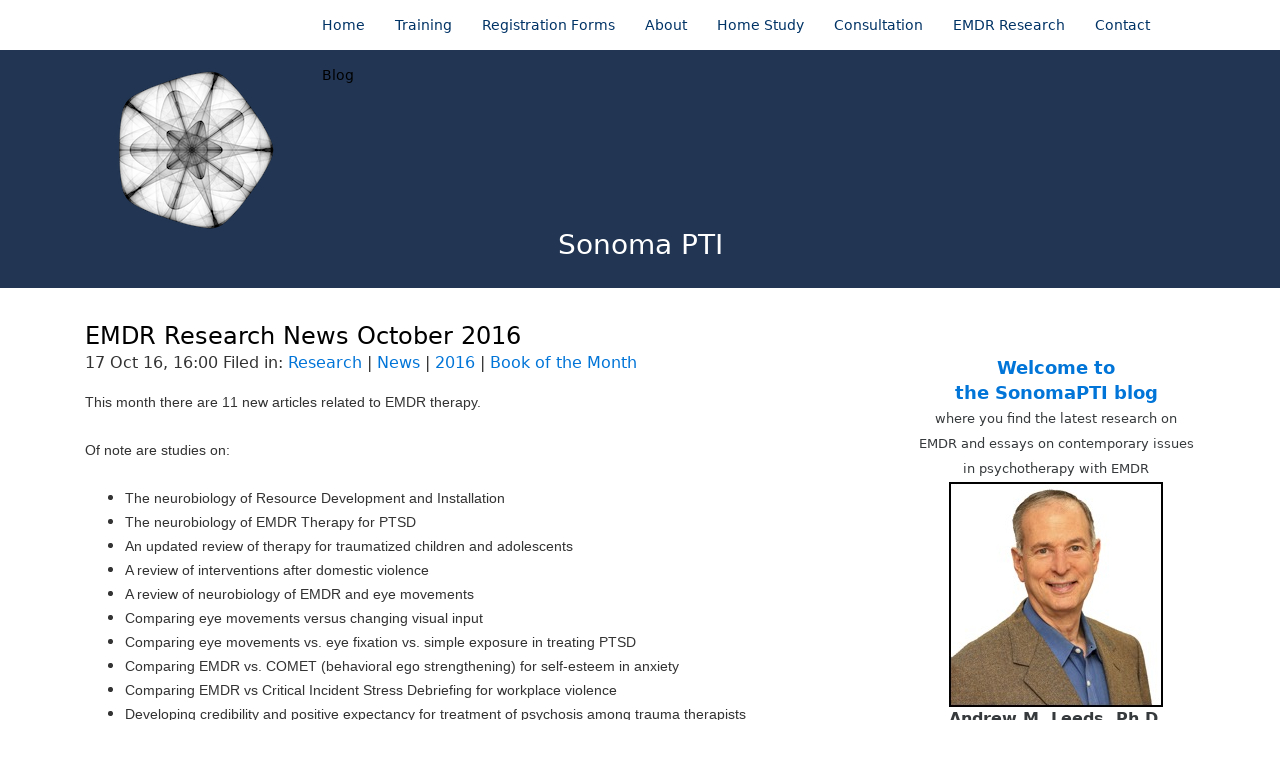

--- FILE ---
content_type: text/html
request_url: https://www.sonomapti.com/blog/index_files/EMDR_Research_News_October_2016.html
body_size: 14066
content:
<!DOCTYPE HTML>
<html lang="en">
	<head>
		
<!-- Global site tag (gtag.js) - Google Analytics -->
<script async src="https://www.googletagmanager.com/gtag/js?id=UA-15606877-1"></script>
<script>
  window.dataLayer = window.dataLayer || [];
  function gtag(){dataLayer.push(arguments);}
  gtag('js', new Date());

  gtag('config', 'UA-15606877-1');
  gtag('config', 'AW-1022901713');
</script>
<meta http-equiv="Content-Type" content="text/html; charset=utf-8" />
		<meta name="description" content="Regular posts on EMDR articles, books and videos" />
		<meta name="robots" content="index, follow" />
		<meta name="generator" content="RapidWeaver" />
		
	<meta name="twitter:card" content="summary">
	<meta name="twitter:url" content="https:/www.sonomapti.com/blog/index_files/EMDR_Research_News_October_2016.html">
	<meta property="og:type" content="website">
	<meta property="og:site_name" content="Sonoma PTI">
	<meta property="og:url" content="https:/www.sonomapti.com/blog/index_files/EMDR_Research_News_October_2016.html">
		<title>EMDR Research News October 2016 | Sonoma Psychotherapy Training Institute Basic Training in EMDR and Home Study Programs</title>
		<meta http-equiv="X-UA-Compatible" content="IE=edge">
		<meta name="viewport" content="width=device-width, initial-scale=1.0, user-scalable=yes">
		<link rel="stylesheet" type="text/css" media="all" href="../../rw_common/themes/bootstrap/consolidated-10.css?rwcache=789496541" />
		
		
		
		
		
		
		<style type="text/css" media="all">#bootstrapNavBarWrapper {
	float: right;
     width: 80%;
     margin: 0 auto;
     }</style>
		<noscript>
		<style type="text/css">#contentWrapper #fs, #sidebar #fs, #contentWrapper div[id*='myExtraContent'], #sidebar div[id*='myExtraContent'] {display: block;}</style>
		</noscript>
		<!--[if lte IE 9]><style type="text/css">#pageWrapper{opacity: 1.00;}</style><![endif]-->
		
		
		<link rel="alternate" type="application/rss+xml" title="Sonoma Psychotherapy Training Institute RSS Feed" href="https://www.sonomapti.com/blog/index_files/feed.xml" />
<script type="text/javascript" async src="https://www.sonomapti.com/blog/index_files/meta.js"></script>

	</head>
	<body class="hasBootstrap hasFreeStyle themeFlood">
		<div id="pageWrapper">
			<div id="wrapperOuter">
				<div id="main">
					<div id="extraContainer1"></div>
					<header id="header">
						<div id="headerContentWrap" class="container">				
							<div id="bootstrapNavBarWrapper">
								<div id="navContent" class="noprint">
									<div id="RaftNavButton" class="menu-closed">
										<i class="fa fa-bars"></i>
										<i class="fa fa-minus"></i>
										<div class="RaftToggleTitle">Menu</div>
									</div><!--/RaftNavButton-->
									<nav id="RaftNav" class="RaftHorizontal RaftItemLeft menu-closed" >
										<ul class="toolbarList"><li class="normalListItem"><a href="../../" rel="" class="normal">Home</a></li><li class="normalListItem"><a href="" target="_blank" class="normal">Training</a><ul class="toolbarList"><li class="normalListItem"><a href="../../basic-emdr-training/" rel="" class="normal">Basic Training</a></li><li class="normalListItem"><a href="../../advanced-emdr-training/" rel="" class="normal">Advanced Training</a></li><li class="normalListItem"><a href="../../onsite-emdr-training/" rel="" class="normal">Onsite Training</a></li></ul></li><li class="normalListItem"><a href="../../registration-forms/" rel="" class="normal">Registration Forms</a></li><li class="normalListItem"><a href="../../about-spti/" rel="" class="normal">About</a></li><li class="normalListItem"><a href="https://www.andrewleeds.net/" target="_blank" class="normal">Home Study</a></li><li class="normalListItem"><a href="https://www.emdrconsultation.net/" target="_blank" class="normal">Consultation</a></li><li class="normalListItem"><a href="../../emdr-research/" rel="" class="normal">EMDR Research</a></li><li class="normalListItem"><a href="../../contact-us/" rel="" class="normal">Contact</a></li><li class="currentListItem"><a href="../" rel="" class="current">Blog</a></li></ul>
									</nav>
								</div><!--/navContent-->
							</div><!--bootstrapNavBarWrapper-->
							<div id="extraContainer2"></div>
						</div><!--/headerContentWrap-->
						<div class="bootstrapClearer"></div>
					</header>
					<div id="extraContainer3"></div>
					<div class="bd-pageheader">
						<div class="container">
							<div id="siteLogo"><a href="https://www.sonomapti.com/"><img src="../../rw_common/images/sonoma-logo.png" width="160" height="160" alt="Sonoma PTI"/></a></div>
							<h1><a href="https://www.sonomapti.com/">Sonoma PTI</a></h1>
							<p class="lead"></p>
						</div>
					</div>
					<div id="extraContainer4"></div>
					<div id="banner" role="banner" class="preContent">
						<div id="extraContainer5"></div>
						<div id="freeStyle"></div>
						<div id="rwBanner" data-rwbanner="../../rw_common/themes/bootstrap/images/blank.gif" data-alt="Sonoma PTI"></div>
					</div><!--/banner-->
					<div id="extraContainer6"></div>
					<div id="extraContainer7"></div>
					<div id="extraContainer8"></div>
					<div id="contentContainer" class="container">
						<div id="content" role="main">
							<div id="contentWrapper">
									
	<div class="blog-archive-entries-wrapper">
		<div id="unique-entry-id-51" class="blog-entry"><h1 class="blog-entry-title">EMDR Research News October 2016</h1><div class="blog-entry-date">17 Oct 16, 16:00 Filed in: <span class="blog-entry-category"><a href="category-research.html">Research</a></span><span class="blog-entry-category"> | <a href="category-news.html">News</a></span><span class="blog-entry-category"> | <a href="category-2016.html">2016</a></span><span class="blog-entry-category"> | <a href="category-book-of-the-month.html">Book of the Month</a></span></div><div class="blog-entry-body"><span style="font:14px Verdana, sans-serif; ">This month there are 11 new articles related to EMDR therapy. <br /><br />Of note are studies on: <br /><br /></span><ul class="disc"><li><span style="font:14px Verdana, sans-serif; ">The neurobiology of Resource Development and Installation</span></li><li><span style="font:14px Verdana, sans-serif; ">The neurobiology of EMDR Therapy for PTSD</span></li><li><span style="font:14px Verdana, sans-serif; ">An updated review of therapy for traumatized children and adolescents</span></li><li><span style="font:14px Verdana, sans-serif; ">A review of interventions after domestic violence</span></li><li><span style="font:14px Verdana, sans-serif; ">A review of neurobiology of EMDR and eye movements</span></li><li><span style="font:14px Verdana, sans-serif; ">Comparing eye movements versus changing visual input</span></li><li><span style="font:14px Verdana, sans-serif; ">Comparing eye movements vs. eye fixation vs. simple exposure in treating PTSD</span></li><li><span style="font:14px Verdana, sans-serif; ">Comparing EMDR vs. COMET (behavioral ego strengthening) for self-esteem in anxiety</span></li><li><span style="font:14px Verdana, sans-serif; ">Comparing EMDR vs Critical Incident Stress Debriefing for workplace violence</span></li><li><span style="font:14px Verdana, sans-serif; ">Developing credibility and positive expectancy for treatment of psychosis among trauma therapists</span></li><li><span style="font:14px Verdana, sans-serif; ">A controlled study of trauma focused treatment in those with psychosis with and without dissociative subtype PTSD</span></li></ul><span style="font:14px Verdana, sans-serif; "><br />Two articles are available with open access for immediate download. <br /><br />The book of the month is </span><span style="font:14px Verdana, sans-serif; font-weight:bold; font-weight:bold; "><em><a href="http://amzn.to/2djn2Bi" rel="external">EMDR and the Art of Psychotherapy with Children, Second Edition: Infants to Adolescents 2nd Edition</a></em></span><span style="font:14px Verdana, sans-serif; "> and the companion </span><span style="font:14px Verdana, sans-serif; font-weight:bold; font-weight:bold; "><em><a href="http://amzn.to/2ehs2Il" rel="external">Treatment Manual</a></em></span><span style="font:14px Verdana, sans-serif; "><a href="http://amzn.to/2ehs2Il" rel="external"> </a></span><span style="font:14px Verdana, sans-serif; font-weight:bold; font-weight:bold; "><em><a href="http://amzn.to/2ehs2Il" rel="external">2nd Edition</a></em></span><span style="font:14px Verdana, sans-serif; "> by Robbie Adler-Tapia, Ph.D. and Carolyn Settle, MSW LCSW.<br /><br />With each reference below, you will find the citation, abstract and author contact information (when available). Prior quarterly summaries of journal articles can be found on the </span><span style="font:14px Verdana, sans-serif; font-weight:bold; font-weight:bold; "><a href="http://www.emdria.org/general/custom.asp?page=43" target="self" rel="external">EMDRIA website</a></span><span style="font:14px Verdana, sans-serif; "> and a comprehensive listing of all EMDR-related research is available at the </span><span style="font:14px Verdana, sans-serif; font-weight:bold; font-weight:bold; "><a href="https://emdria.omeka.net/" target="self" rel="external">Francine Shapiro Library</a></span><span style="font:14px Verdana, sans-serif; ">. EMDRIA members can access recent </span><span style="font:14px Verdana, sans-serif; font-weight:bold; font-weight:bold; "><em>Journal of EMDR Practice and Research</em></span><span style="font:14px Verdana, sans-serif; "> articles in the member&rsquo;s area on the </span><span style="font:14px Verdana, sans-serif; font-weight:bold; font-weight:bold; "><a href="http://www.emdria.org/" target="self" rel="external">EMDRIA website</a></span><span style="font:14px Verdana, sans-serif; ">. JEMDR issues older than 12 months are available open access on </span><span style="font:14px Verdana, sans-serif; font-weight:bold; font-weight:bold; "><a href="http://www.ingentaconnect.com/content/springer/emdr" target="self" rel="external">IngentaConnect</a></span><span style="font:14px Verdana, sans-serif; ">.<br /><br /></span><p style="text-align:center;"><span style="font:14px Verdana, sans-serif; ">---<br /><br /></span><span style="font:15px Verdana, sans-serif; font-weight:bold; font-weight:bold; ">Book of the Month</span><span style="font:14px Verdana, sans-serif; "><br /></span><div class="image-left"><a href="http://amzn.to/2djn2Bi" rel="external"><img class="imageStyle" alt="Art psychotherapy child" src="art-psychotherapy-child.jpeg" width="183" height="275" /></a></div> <div class="image-left"><a href="http://amzn.to/2ehs2Il" rel="external"><img class="imageStyle" alt="Art psychotherapy child manual" src="art-psychotherapy-child-manual.jpeg" width="183" height="275" /></a></div><span style="font:14px Verdana, sans-serif; font-weight:bold; font-weight:bold; "><em><a href="http://amzn.to/2djn2Bi" rel="external">EMDR and the Art of Psychotherapy with Children, Second Edition: Infants to Adolescents 2nd Edition</a></em></span><span style="font:14px Verdana, sans-serif; "><a href="http://amzn.to/2djn2Bi" rel="external"> </a></span><span style="font:14px Verdana, sans-serif; ">and the companion </span><span style="font:14px Verdana, sans-serif; font-weight:bold; font-weight:bold; "><em><a href="http://amzn.to/2ehs2Il" rel="external">Treatment Manual</a></em></span><span style="font:14px Verdana, sans-serif; "><a href="http://amzn.to/2ehs2Il" rel="external"> </a></span><span style="font:14px Verdana, sans-serif; font-weight:bold; font-weight:bold; "><em><a href="http://amzn.to/2ehs2Il" rel="external">2nd Edition</a></em></span><span style="font:14px Verdana, sans-serif; "> by Robbie Adler-Tapia, Ph.D. and Carolyn Settle, MSW LCSW. <br /></span><span style="font:14px Verdana, sans-serif; "><br /></span><span style="font:14px Verdana, sans-serif; ">This second edition teaches therapists to effectively use the entire EMDR therapy eight-phased treatment with children of all ages from infants to adolescents. The book details changes to the phases of EMDR therapy (history taking, case conceptualization, and treatment planning) along with alterations to case conceptualization for target identification and organization. It incorporates newly published research documenting current evidence-based support of EMDR therapy with children.<br /><br />Basic skills for using EMDR therapy with children are explained, as well as transitions to more advanced skills for working with infants and toddlers, children with intellectual and developmental disabilities, and children in the welfare system. It integrates play therapy and other forms of expressive therapies. Specialty topics on using EMDR therapy include case conceptualization with diagnoses defined by the DSM-5 and ICD-10, newborn/neonate diagnoses, children with chemical dependency, and many more. Case studies woven throughout the text clearly demonstrate EMDR therapy applications, and summaries of published evidence support the efficacy of EMDR therapy, including studies from WHO and SAMHSA. Expanded to include all eight phases of EMDR therapy for infants and toddlers, preteens, and adolescents, this book continues to be the foundational EMDR text for therapists working with children.<br /><br />New to the Second Edition:<br /></span><ul class="disc"><li><span style="font:14px Verdana, sans-serif; ">Integrates developmental theory for use with children, adolescents, and teens</span></li><li><span style="font:14px Verdana, sans-serif; ">Includes breakthrough narrative therapeutic concepts with young children</span></li><li><span style="font:14px Verdana, sans-serif; ">Guides therapists in using EMDR therapy with specialty populations</span></li><li><span style="font:14px Verdana, sans-serif; ">Presents two new chapters--one on EMDR therapy with infants, toddlers, and preschoolers and a second on preteens and adolescents</span></li></ul><span style="font:14px Verdana, sans-serif; ">Key Features:<br /></span><ul class="disc"><li><span style="font:14px Verdana, sans-serif; ">Serves as the foundational EMDR therapy text for therapists working with children</span></li><li><span style="font:14px Verdana, sans-serif; ">Details the skills--from basic to advanced--needed for best practices</span></li><li><span style="font:14px Verdana, sans-serif; ">Includes the most current research on EMDR therapy</span></li></ul><br /><span style="font:14px Verdana, sans-serif; ">---<br /><br /></span><span style="font:15px Verdana, sans-serif; font-weight:bold; font-weight:bold; ">Journal Articles</span><span style="font:14px Verdana, sans-serif; "><br /><br /></span></p><p style="text-align:left;"><span style="font:14px Verdana, sans-serif; ">Amano, T., & Toichi, M. (2016). Possible neural mechanisms of psychotherapy for trauma-related symptoms: Cerebral responses to the neuropsychological treatment of post-traumatic stress disorder model individuals. </span><span style="font:14px Verdana-Italic; "><em>Scientific Reports</em></span><span style="font:14px Verdana, sans-serif; ">, 6, 34610. doi:10.1038/srep34610<br /><br />Full text: </span><span style="font:14px Verdana, sans-serif; font-weight:bold; font-weight:bold; "><a href="http://www.nature.com/articles/srep34610" rel="external">http://www.nature.com/articles/srep34610</a></span><span style="font:14px Verdana, sans-serif; "><br /><br />Motomi Toichi, Graduate School of Medicine, Kyoto University, Kyoto, Japan. E-mail: yiu60432@nifty.com<br /><br /></span></p><p style="text-align:center;"><span style="font:14px Verdana, sans-serif; ">Abstract<br /></span></p><p style="text-align:left;"><span style="font:14px Verdana, sans-serif; "><br />Psychotherapy is often effective for treating psychogenic disorders, but the changes that occur in the brain during such treatments remain unknown. To investigate this, we monitored cerebral activity throughout an entire session using a psychotherapeutic technique in healthy subjects. Since post-traumatic stress disorder (PTSD) is a typical psychogenic psychiatric disorder, we used PTSD-model volunteers who had experienced a moderately traumatic event. The technique used as psychotherapy was eye movement desensitisation and reprocessing (EMDR), a standard method for treating PTSD. The oxygenated haemoglobin concentration ([oxy-Hb]), a sensitive index of brain activation, measured using multi-channel near-infrared spectroscopy, revealed changes in [oxy-Hb] in the superior temporal sulcus (STS) and orbitofrontal cortex (OFC). During a vital therapeutic stage, a significant reduction in the activation by forced eye movements was observed in the right STS, and a trend toward a reduction in the left OFC. The hyperactivation of the right STS on the recall of unpleasant memories, and its normalisation by eye movements, seem to reflect an important neural mechanism of the psychotherapy. These findings suggest that psychotherapy for traumatic symptoms involves brain regions related to memory representation and emotion, and possibly those that link memory and emotion, such as the amygdala.<br /><br /></span></p><p style="text-align:center;"><span style="font:14px Verdana, sans-serif; ">---<br /></span></p><p style="text-align:left;"><span style="font:14px Verdana, sans-serif; "><br />Amano, T., & Toichi, M. (2016). The role of alternating bilateral stimulation in establishing positive cognition in EMDR therapy: A multi-channel near-infrared spectroscopy study. </span><span style="font:14px Verdana-Italic; "><em>PLoS ONE</em></span><span style="font:14px Verdana, sans-serif; ">, 11(10), e0162735. doi:10.1371/journal.pone.0162735<br /><br />Full text: </span><span style="font:14px Verdana, sans-serif; font-weight:bold; font-weight:bold; "><a href="http://journals.plos.org/plosone/article?id=10.1371/journal.pone.0162735" rel="external">http://journals.plos.org/plosone/article?id=10.1371/journal.pone.0162735</a></span><span style="font:14px Verdana, sans-serif; "><br /><br />Tamaki Amano. Graduate School of Medicine, Kyoto University, Kyoto, Japan. E-mail: yiu60432@nifty.com<br /><br /></span></p><p style="text-align:center;"><span style="font:14px Verdana, sans-serif; ">Abstract<br /></span></p><p style="text-align:left;"><span style="font:14px Verdana, sans-serif; "><br />Eye movement desensitisation and reprocessing (EMDR) is a standard method for treating post-traumatic stress disorder. EMDR treatment consists of desensitisation and resource development and installation (RDI) stages. Both protocols provide a positive alternating bilateral stimulation (BLS). The effect of desensitisation with BLS has been elucidated. However, a role for BLS in RDI remains unknown. Therefore, it is important to measure feelings as subjective data and physiological indicators as objective data to clarify the role of BLS in RDI. RDI was administered to 15 healthy volunteer subjects who experienced pleasant memories. Their oxygenated haemoglobin concentration ([oxy-Hb]), a sensitive index of brain activity, was measured from the prefrontal cortex (PFC) to the temporal cortex using multi-channel near-infrared spectroscopy during recall of a pleasant memory with or without BLS. The BLS used was alternating bilateral tactile stimulation with a vibration machine. The psychological evaluation suggested that RDI was successful. The results showed that, compared with non-BLS conditions, accessibility was increased and subjects were more relaxed under BLS conditions. A significant increase in [oxy-Hb] was detected in the right superior temporal sulcus (STS), and a decrease in the wide bilateral areas of the PFC was observed in response to BLS. The significant BLS-induced activation observed in the right STS, which is closely related to memory representation, suggests that BLS may help the recall of more representative pleasant memories. Furthermore, the significant reduction in the PFC, which is related to emotion regulation, suggests that BLS induces relaxation and comfortable feelings. These results indicate an important neural mechanism of RDI that emotional processing occurred rather than higher cognitive processing during this stage. Considering the neuroscientific evidence to date, BLS in RDI may enhance comfortable feelings about pleasant memories. Based on the current findings, the use of BLS in RDI may be warranted in some clinical situations. <br /><br /></span></p><p style="text-align:center;"><span style="font:14px Verdana, sans-serif; ">---<br /></span></p><p style="text-align:left;"><span style="font:14px Verdana, sans-serif; "><br />Gillies, D., Maiocchi, L., Bhandari, A. P., Taylor, F., Gray, C., & O'Brien, L. (2016). Psychological therapies for children and adolescents exposed to trauma. </span><span style="font:14px Verdana-Italic; "><em>Cochrane Database of Systematic Reviews</em></span><span style="font:14px Verdana, sans-serif; "> (Online), 10, CD012371. doi:10.1002/14651858.CD012371<br /><br />Donna Gillies, Western Sydney Local Health District - Mental Health, Cumberland Hospital, Locked Bag 7118, Parramatta, NSW, 2124, Australia. donna.gillies1@health.nsw.gov.au.<br /><br /></span></p><p style="text-align:center;"><span style="font:14px Verdana, sans-serif; ">Abstract<br /></span></p><p style="text-align:left;"><span style="font:14px Verdana, sans-serif; "><br />BACKGROUND: Children and adolescents who have experienced trauma are at high risk of developing post-traumatic stress disorder (PTSD) and other negative emotional, behavioural and mental health outcomes, all of which are associated with high personal and health costs. A wide range of psychological treatments are used to prevent negative outcomes associated with trauma in children and adolescents.<br /><br />OBJECTIVES: To assess the effects of psychological therapies in preventing PTSD and associated negative emotional, behavioural and mental health outcomes in children and adolescents who have undergone a traumatic event.<br /><br />SEARCH METHODS: We searched the Cochrane Common Mental Disorders Group's Specialised Register to 29 May 2015. This register contains reports of relevant randomised controlled trials from The Cochrane Library (all years), EMBASE (1974 to date), MEDLINE (1950 to date) and PsycINFO (1967 to date). We also checked reference lists of relevant studies and reviews. We did not restrict the searches by date, language or publication status.<br /><br />SELECTION CRITERIA: All randomised controlled trials of psychological therapies compared with a control such as treatment as usual, waiting list or no treatment, pharmacological therapy or other treatments in children or adolescents who had undergone a traumatic event.<br /><br />DATA COLLECTION AND ANALYSIS: Two members of the review group independently extracted data. We calculated odds ratios for binary outcomes and standardised mean differences for continuous outcomes using a random-effects model. We analysed data as short-term (up to and including one month after therapy), medium-term (one month to one year after therapy) and long-term (one year or longer).<br /><br />MAIN RESULTS: Investigators included 6201 participants in the 51 included trials. Twenty studies included only children, two included only preschool children and ten only adolescents; all others included both children and adolescents. Participants were exposed to sexual abuse in 12 trials, to war or community violence in ten, to physical trauma and natural disaster in six each and to interpersonal violence in three; participants had suffered a life-threatening illness and had been physically abused or maltreated in one trial each. Participants in remaining trials were exposed to a range of traumas. Most trials compared a psychological therapy with a control such as treatment as usual, wait list or no treatment. Seventeen trials used cognitive-behavioural therapy (CBT); four used family therapy; three required debriefing; two trials each used eye movement desensitisation and reprocessing (EMDR), narrative therapy, psychoeducation and supportive therapy; and one trial each provided exposure and CBT plus narrative therapy. Eight trials compared CBT with supportive therapy, two compared CBT with EMDR and one trial each compared CBT with psychodynamic therapy, exposure plus supportive therapy with supportive therapy alone and narrative therapy plus CBT versus CBT alone. Four trials compared individual delivery of psychological therapy to a group model of the same therapy, and one compared CBT for children versus CBT for both mothers and children. The likelihood of being diagnosed with PTSD in children and adolescents who received a psychological therapy was significantly reduced compared to those who received no treatment, treatment as usual or were on a waiting list for up to a month following treatment (odds ratio (OR) 0.51, 95% confidence interval (CI) 0.34 to 0.77; number needed to treat for an additional beneficial outcome (NNTB) 6.25, 95% CI 3.70 to 16.67; five studies; 874 participants). However the overall quality of evidence for the diagnosis of PTSD was rated as very low. PTSD symptoms were also significantly reduced for a month after therapy (standardised mean difference (SMD) -0.42, 95% CI -0.61 to -0.24; 15 studies; 2051 participants) and the quality of evidence was rated as low. These effects of psychological therapies were not apparent over the longer term. CBT was found to be no more or less effective than EMDR and supportive therapy in reducing diagnosis of PTSD in the short term (OR 0.74, 95% CI 0.29 to 1.91; 2 studies; 160 participants), however this was considered very low quality evidence. For reduction of PTSD symptoms in the short term, there was a small effect favouring CBT over EMDR, play therapy and supportive therapies (SMD -0.24, 95% CI -0.42 to -0.05; 7 studies; 466 participants). The quality of evidence for this outcome was rated as moderate. We did not identify any studies that compared pharmacological therapies with psychological therapies.<br /><br />AUTHORS' CONCLUSIONS: The meta-analyses in this review provide some evidence for the effectiveness of psychological therapies in prevention of PTSD and reduction of symptoms in children and adolescents exposed to trauma for up to a month. However, our confidence in these findings is limited by the quality of the included studies and by substantial heterogeneity between studies. Much more evidence is needed to demonstrate the relative effectiveness of different psychological therapies for children exposed to trauma, particularly over the longer term. High-quality studies should be conducted to compare these therapies.<br /><br /></span></p><p style="text-align:center;"><span style="font:14px Verdana, sans-serif; ">---<br /></span></p><p style="text-align:left;"><span style="font:14px Verdana, sans-serif; "><br />Hegarty, K., Tarzia, L., Hooker, L., & Taft, A. (2016). Interventions to support recovery after domestic and sexual violence in primary care. </span><span style="font:14px Verdana-Italic; "><em>International Review of Psychiatry </em></span><span style="font:14px Verdana, sans-serif; ">(Abingdon, England), 28(5), 519-532. doi:10.1080/09540261.2016.1210103<br /><br />Kelsey Hegarty. The University of Melbourne , Melbourne , Australia. E-mail: k.hegerty@unimelb.edu.au<br /><br /></span></p><p style="text-align:center;"><span style="font:14px Verdana, sans-serif; ">Abstract<br /></span></p><p style="text-align:left;"><span style="font:14px Verdana, sans-serif; "><br />Experiences of domestic and sexual violence are common in patients attending primary care. Most often they are not identified due to barriers to asking by health practitioners and disclosure by patients. Women are more likely than men to experience such violence and present with mental and physical health symptoms to health practitioners. If identified through screening or case finding as experiencing violence they need to be supported to recover from these traumas. This paper draws on systematic reviews published in 2013-2015 and a further literature search undertaken to identify recent intervention studies relevant to recovery from domestic and sexual violence in primary care. There is limited evidence as to what interventions in primary care assist with recovery from domestic violence; however, they can be categorized into the following areas: first line response and referral, psychological treatments, safety planning and advocacy, including through home visitation and peer support programmes, and parenting and mother-child interventions. Sexual violence interventions usually include trauma informed care and models to support recovery. The most promising results have been from nurse home visiting advocacy programmes, mother-child psychotherapeutic interventions, and specific psychological treatments (Cognitive Behaviour Therapy, Trauma informed Cognitive Behaviour Therapy and, for sexual assault, Exposure and Eye Movement Desensitization and Reprocessing Interventions). Holistic healing models have not been formally tested by randomized controlled trials, but show some promise. Further research into what supports women and their children on their trajectory of recovery from domestic and sexual violence is urgently needed. <br /><br /></span></p><p style="text-align:center;"><span style="font:14px Verdana, sans-serif; ">---<br /></span></p><p style="text-align:left;"><span style="font:14px Verdana, sans-serif; "><br />Onderdonk, S. W., & van den Hout, M. A. (2016). Comparisons of eye movements and matched changing visual input. </span><span style="font:14px Verdana-Italic; "><em>Journal of Behavior Therapy and Experimental Psychiatry,</em></span><span style="font:14px Verdana, sans-serif; "> 53, 34-40. doi:10.1016/j.jbtep.2015.10.010<br /><br />Social and Health Psychology, Utrecht University, PO Box 80140, 3508 TC, Utrecht, The Netherlands. Electronic address: onderdonk.samuel@gmail.com.<br /><br /></span></p><p style="text-align:center;"><span style="font:14px Verdana, sans-serif; ">Abstract<br /></span></p><p style="text-align:left;"><span style="font:14px Verdana, sans-serif; "><br />BACKGROUND AND OBJECTIVES: During EMDR trauma therapy, performing EM taxes WM, and simultaneously recalled memories become less vivid. It has been proposed that this WM occupation results from CVI which occurs during EM. This study sought to compare the effects of EM on memory to a task presenting identical visual stimulus to stationary eyes.<br /><br />METHOD: In Study 1, participants recorded RT while performing two tasks: EM, and a task with visually identical images displayed on screen. In Study 2, these same tasks were performed while simultaneously recalling negative emotional memories.<br /><br />RESULTS: Study 1 found RT was slowest in the EM condition, while RT in the CVI condition was still slower than in the control condition. Study 2 found decreases in memory vividness and emotionality after EM, while after CVI there was a small decrease in negativity which was not greater than in the control..<br /><br />LIMITATIONS: Neither study included EM with no visual input; conclusions cannot be made about the effect of motor movement on WM taxation or recall. As neither study was conducted with trauma patients, it is unknown if the observed effects would be comparable in the population for which EMDR is intended.<br /><br />CONCLUSIONS: Performing EM taxes more WM resources and has greater impact on both memory vividness and emotionality than matched CVI. This demonstrates that the effects observed in EMDR treatment are the result of more than occupying WM systems with visual stimuli alone.<br /><br /></span></p><p style="text-align:center;"><span style="font:14px Verdana, sans-serif; ">---<br /></span></p><p style="text-align:left;"><span style="font:14px Verdana, sans-serif; "><br />Sack, M., Zehl, S., Otti, A., Lahmann, C., Henningsen, P., Kruse, J., & Stingl, M. (2016). A comparison of dual attention, eye movements, and exposure only during eye movement desensitization and reprocessing for posttraumatic stress disorder: Results from a randomized clinical trial. </span><span style="font:14px Verdana-Italic; "><em>Psychotherapy and Psychosomatics</em></span><span style="font:14px Verdana, sans-serif; ">, 85(6), 357-365. doi:10.1159/000447671<br /><br />Prof. Dr. med. Martin Sack. Department of Psychosomatic Medicine and Psychotherapy, University Hospital Rechts der Isar, Technische Universit&auml;t M&uuml;nchen, Munich, Germany.   E-Mail m.sack@tum.de<br /><br /></span></p><p style="text-align:center;"><span style="font:14px Verdana, sans-serif; ">Abstract<br /></span></p><p style="text-align:left;"><span style="font:14px Verdana, sans-serif; "><br />BACKGROUND: Currently, there is controversy on the possible benefits of dual-attention tasks during eye movement desensitization and reprocessing (EMDR) for patients with posttraumatic stress disorder (PTSD).<br /><br />METHODS: A total of 139 consecutive patients (including 85 females) suffering from PTSD were allocated randomly among 3 different treatment conditions: exposure with eyes moving while fixating on the therapist's moving hand (EM), exposure with eyes fixating on the therapist's nonmoving hand (EF), and exposure without explicit visual focus of attention as control condition (EC). Except for the variation in stimulation, treatment strictly followed the standard EMDR manual. Symptom changes from pre- to posttreatment were measured with the Clinician-Administered PTSD Scale (CAPS) by an investigator blinded to treatment allocation.<br /><br />RESULTS: In total, 116 patients completed the treatment, with an average of 4.6 sessions applied. Intention-to-treat analysis revealed a significant improvement in PTSD symptoms with a high overall effect size (Cohen's d = 1.96, 95% CI: 1.67-2.24) and a high remission rate of PTSD diagnosis (79.8%). In comparison to the control condition, EM and EF were associated with significantly larger pre-post symptom decrease (&Delta;CAPS: EM = 35.8, EF = 40.5, EC = 31.0) and significantly larger effect sizes (EM: d = 2.06, 95% CI: 1.55-2.57, EF: d = 2.58, 95% CI: 2.01-3.11, EC: d = 1.44, 95% CI: 0.97-1.91). No significant differences in symptom decrease and effect size were found between EM and EF.<br /><br />CONCLUSIONS: Exposure in combination with an explicit external focus of attention leads to larger PTSD symptom reduction than exposure alone. Eye movements have no advantage compared to visually fixating on a nonmoving hand. <br /><br /></span></p><p style="text-align:center;"><span style="font:14px Verdana, sans-serif; ">---<br /></span></p><p style="text-align:left;"><span style="font:14px Verdana, sans-serif; "><br />Staring, A. B. P., van den Berg, D. P. G., Cath, D. C., Schoorl, M., Engelhard, I. M., & Korrelboom, C. W. (2016). Self-esteem treatment in anxiety: A randomized controlled crossover trial of eye movement desensitization and reprocessing (EMDR) versus competitive memory training (COMET) in patients with anxiety disorders. </span><span style="font:14px Verdana-Italic; "><em>Behaviour Research and Therapy</em></span><span style="font:14px Verdana, sans-serif; ">, 82, 11-20. doi:10.1016/j.brat.2016.04.002<br /><br />A.B.P. Staring. Wijde Doelen 23, 3512 XM, Utrecht, The Netherlands. E-mail: tonnie@backwash.org<br /><br /></span></p><p style="text-align:center;"><span style="font:14px Verdana, sans-serif; ">Abstract<br /></span></p><p style="text-align:left;"><span style="font:14px Verdana, sans-serif; "><br />Background and purpose<br />Little is known about treating low self-esteem in anxiety disorders. This study evaluated two treatments targeting different mechanisms: (1) Eye Movement Desensitization and Reprocessing (EMDR), which aims to desensitize negative memory representations that are proposed to maintain low self-esteem; and (2) Competitive Memory Training (COMET), which aims to activate positive representations for enhancing self-esteem.<br /><br />Methods<br />A Randomized Controlled Trial (RCT) was used with a crossover design. Group 1 received six sessions EMDR first and then six sessions COMET; group 2 vice versa. Assessments were made at baseline (T0), end of first treatment (T1), and end of second treatment (T2). Main outcome was self-esteem. We included 47 patients and performed Linear Mixed Models.<br /><br />Results<br />COMET showed more improvements in self-esteem than EMDR: effect-sizes 1.25 versus 0.46 post-treatment. Unexpectedly, when EMDR was given first, subsequent effects of COMET were significantly reduced in comparison to COMET as the first intervention. For EMDR, sequence made no difference. Reductions in anxiety and depression were mediated by better self-esteem.<br /><br />Conclusions<br />COMET was associated with significantly greater improvements in self-esteem than EMDR in patients with anxiety disorders. EMDR treatment reduced the effectiveness of subsequent COMET. Improved self-esteem mediated reductions in anxiety and depression symptoms.<br /><br /></span></p><p style="text-align:center;"><span style="font:14px Verdana, sans-serif; ">---<br /></span></p><p style="text-align:left;"><span style="font:14px Verdana, sans-serif; "><br />Strenge, H. (2016). Zur beziehung von EMDR und augenbewegungen &ndash; eine analyse der aktuellen neurobiologischen studienlage [on the relationship between EMDR and eye movements - an analysis of the current state of neurobiological research]. Psychotherapie, Psychosomatik, </span><span style="font:14px Verdana-Italic; "><em>Medizinische Psychologie</em></span><span style="font:14px Verdana, sans-serif; ">, 66(08), 307-315. doi:10.1055/s-0042-110852<br /><br />PD Dr. med. Hans Strenge Praxis f&uuml;r Psychotherapie Bl&uuml;cherplatz 16 24105 Kiel E-mail: hstrenge@gmx.de<br /><br /></span></p><p style="text-align:center;"><span style="font:14px Verdana, sans-serif; ">Abstract<br /></span></p><p style="text-align:left;"><span style="font:14px Verdana, sans-serif; "><br />EMDR is an effective treatment for people diagnosed with posttraumatic stress disorder. The traditional technique of EMDR combines the activation of distressing reminders with guided rhythmic eye movements. The present  article  reviews the current state of research on the neu&shy;robiological correlates of the eye movements occurring during EMDR. The distinction between saccades and smooth pursuit eye movements allows for detailed analyses of ocular motor connections with cerebral networks of attention, memory and emotion. Possible consequences for research and clinical practice with EMDR are discussed.<br /><br /></span></p><p style="text-align:center;"><span style="font:14px Verdana, sans-serif; ">---<br /></span></p><p style="text-align:left;"><span style="font:14px Verdana, sans-serif; "><br />Tarquinio, C., Rotonda, C., Houll&eacute;, W. A., Montel, S., Rydberg, J. A., Minary, L., . . . Alla, F. (2016). Early psychological preventive intervention for workplace violence: A randomized controlled explorative and comparative study between EMDR-recent event and critical incident stress debriefing. </span><span style="font:14px Verdana-Italic; "><em>Issues in Mental Health Nursing</em></span><span style="font:14px Verdana, sans-serif; ">, 1-13. doi:10.1080/01612840.2016.1224282<br /><br /></span></p><p style="text-align:center;"><span style="font:14px Verdana, sans-serif; ">Abstract<br /></span></p><p style="text-align:left;"><span style="font:14px Verdana, sans-serif; "><br />This randomized controlled trial study aims to investigate the efficacy of an early psychological intervention called EMDR-RE compared to Critical Incident Stress Debriefing on 60 victims of workplace violence, which were divided into three groups: 'EMDR-RE' (n = 19), 'CISD' (n = 23), and 'delayed EMDR-RE' (n = 18). EMDR-RE and CISD took place 48 hours after the event, whilst third intervention was delayed by an additional 48 hours. Results showed that after 3 months PCLS and SUDS scores were significantly lower with EMDR-RE and delayed EMDR-RE compared to CISD. After 48 hours and 3 months, none of the EMDR-RE-treated victims showed PTSD symptoms. <br /><br /></span></p><p style="text-align:center;"><span style="font:14px Verdana, sans-serif; ">---<br /></span></p><p style="text-align:left;"><span style="font:14px Verdana, sans-serif; "><br />van den Berg, D. P., van der Vleugel, B. M., de Bont, P. A., Thijssen, G., de Roos, C., de Kleine, R., . . . van der Gaag, M. (2016). Exposing therapists to trauma-focused treatment in psychosis: Effects on credibility, expected burden, and harm expectancies. </span><span style="font:14px Verdana-Italic; "><em>European Journal of Psychotraumatology</em></span><span style="font:14px Verdana, sans-serif; ">, 7, 31712.<br /><br />David P. G. van den Berg, Zoutkeetsingel 40, NL-2512 HN The Hague, The Netherlands, Email: d.vandenberg@parnassia.nl<br /><br /></span></p><p style="text-align:center;"><span style="font:14px Verdana, sans-serif; ">Abstract<br /></span></p><p style="text-align:left;"><span style="font:14px Verdana, sans-serif; "><br />BACKGROUND: Despite robust empirical support for the efficacy of trauma-focused treatments, the dissemination proves difficult, especially in relation to patients with comorbid psychosis. Many therapists endorse negative beliefs about the credibility, burden, and harm of such treatment.<br />OBJECTIVE: This feasibility study explores the impact of specialized training on therapists' beliefs about trauma-focused treatment within a randomized controlled trial.<br />METHOD: Therapist-rated (n=16) credibility, expected burden, and harm expectancies of trauma-focused treatment were assessed at baseline, post-theoretical training, post-technical training, post-supervised practical training, and at 2-year follow-up. Credibility and burden beliefs of therapists concerning the treatment of every specific patient in the trial were also assessed.<br />RESULTS: Over time, therapist-rated credibility of trauma-focused treatment showed a significant increase, whereas therapists' expected burden and harm expectancies decreased significantly. In treating posttraumatic stress disorder (PTSD) in patients with psychotic disorders (n=79), pre-treatment symptom severity was not associated with therapist-rated credibility or expected burden of that specific treatment. Treatment outcome had no influence on patient-specific credibility or burden expectancies of therapists.<br />CONCLUSIONS: These findings support the notion that specialized training, including practical training with supervision, has long-term positive effects on therapists' credibility, burden, and harm beliefs concerning trauma-focused treatment.<br /><br /></span></p><p style="text-align:center;"><span style="font:14px Verdana, sans-serif; ">---<br /></span></p><p style="text-align:left;"><span style="font:14px Verdana, sans-serif; "><br />van Minnen, A., van der Vleugel, B., van den Berg, D., de Bont, P., de Roos, C., van der Gaag, M., & de Jongh, A. (2016). Effectiveness of trauma-focused treatment for patients with psychosis with and without the dissociative subtype of post-traumatic stress disorder. </span><span style="font:14px Verdana-Italic; "><em>The British Journal of Psychiatry</em></span><span style="font:14px Verdana, sans-serif; "> : The Journal of Mental Science. doi:10.1192/bjp.bp.116.185579<br /><br />Agnes van Minnen, Radboud University Nijmegen, Behavioural Science Institute, NijCare, PO Box 9104, 6500 HE Nijmegen, The Netherlands. Email: a.van.minnen@propersona.nl<br /><br /></span></p><p style="text-align:center;"><span style="font:14px Verdana, sans-serif; ">Abstract<br /></span></p><p style="text-align:left;"><span style="font:14px Verdana, sans-serif; "><br />This study presents secondary analyses of a recently published trial in which post-traumatic stress disorder (PTSD) patients with psychosis (n = 108) underwent 8 sessions of trauma-focused treatment, either prolonged exposure (PE) or eye movement desensitisation and reprocessing (EMDR) therapy. 24.1% fulfilled the criteria for the dissociative subtype, a newly introduced PTSD subtype in DSM-5. Treatment outcome was compared for patients with and without the dissociative subtype of PTSD. Patients with the dissociative subtype of PTSD showed large reductions in clinician-administered PTSD scale (CAPS) score, comparable with patients without the dissociative subtype of PTSD. It is concluded that even in a population with severe mental illness, patients with the dissociative subtype of PTSD do benefit from trauma-focused treatments without a pre-phase of emotion regulation skill training and should not be excluded from these treatments. <br /><br /></span></p><p style="text-align:center;"><span style="font:14px Verdana, sans-serif; ">---<br /></span></p></div></div>
	</div>
	

								<div class="bootstrapClearer"></div>
							</div><!--/contentWrapper-->
						</div><!--/content-->
						<aside id="aside">
							<div id="extraContainer9"></div>
							<div id="blockNav"><ul class="toolbarList"><li class="normalListItem"><a href="../../" rel="" class="normal">Home</a></li><li class="normalListItem"><a href="" target="_blank" class="normal">Training</a><ul class="toolbarList"><li class="normalListItem"><a href="../../basic-emdr-training/" rel="" class="normal">Basic Training</a></li><li class="normalListItem"><a href="../../advanced-emdr-training/" rel="" class="normal">Advanced Training</a></li><li class="normalListItem"><a href="../../onsite-emdr-training/" rel="" class="normal">Onsite Training</a></li></ul></li><li class="normalListItem"><a href="../../registration-forms/" rel="" class="normal">Registration Forms</a></li><li class="normalListItem"><a href="../../about-spti/" rel="" class="normal">About</a></li><li class="normalListItem"><a href="https://www.andrewleeds.net/" target="_blank" class="normal">Home Study</a></li><li class="normalListItem"><a href="https://www.emdrconsultation.net/" target="_blank" class="normal">Consultation</a></li><li class="normalListItem"><a href="../../emdr-research/" rel="" class="normal">EMDR Research</a></li><li class="normalListItem"><a href="../../contact-us/" rel="" class="normal">Contact</a></li><li class="currentListItem"><a href="../" rel="" class="current">Blog</a></li></ul></div>
							<div id="extraContainer10"></div>
							<div id="sidebarWrapper">
								<div id="sidebarTitle"><h3>&nbsp;</h3></div>
								<div id="sidebarContent">
									<div id="sidebar"><p style="text-align:center;"><span style="font-size:18px; font-weight:bold; "><a href="https://www.sonomapti.com/blog/" target="self">Welcome to <br />the SonomaPTI blog</a></span><span style="font-size:15px; "><br /></span><span style="font-size:13px; ">where you find the latest research on EMDR and essays on contemporary issues in psychotherapy with EMDR</span><span style="font-size:11px; "><br /></span><img class="imageStyle" alt="Director of Training Andrew M. Leeds, Ph.D." src="aleeds65st.png" width="214" height="225" /><br /><strong>Andrew M. Leeds, Ph.D.<br />SonomaPTI Director of Training</strong><br /></p><p style="text-align:left;"><em>As an EMDRIA and EMDR Europe accredited Trainer and Approved Consultant, my mission is to support your professional development with the EMDR approach to psychotherapy. I encourage you to learn about my book, </em><strong><em><a href="https://amzn.to/2twIVCY" target="self" rel="external">A Guide to the Standard EMDR Protocols for Clinicians, Supervisors, and Consultants</a></em></strong><em>, and my </em><strong><em><a href="../../basic-emdr-training/" target="self" title="Basic Training" rel="external">basic EMDR training</a></em></strong><strong><em>, </em></strong><strong><em><a href="../../advanced-emdr-training/" title="Advanced Training" rel="external">advanced EMDR training</a></em></strong><strong><em>,</em></strong><em> and </em><strong><em><a href="https://www.emdrconsultation.net/" target="self" rel="external">consultation</a></em></strong><em> programs. My professional biosketch is </em><strong><em><a href="https://andrewleeds.net/about/" target="self" rel="external">here</a></em></strong><em>.  </em><br /></p><p style="text-align:center;"><br /><br /><br /><a href="../../newsletter/" target="self" title="Newsletter Signup"><img class="imageStyle" alt="newsletter-subscribe" src="newsletter-subscribe.png" width="203" height="66" /></a><span style="font:14px Verdana, sans-serif; font-weight:bold; font-weight:bold; "><br /></span><span style="font-size:14px; color:#990066;font-weight:bold; ">Articles of Interest</span><span style="font-size:14px; font-weight:bold; "><br /></span></p><p style="text-align:left;"><span style="font-size:14px; color:#0000FF;font-weight:bold; "><a href="https://www.sonomapti.com/blog/index_files/overcoming-clinicians-fears.html">Overcoming clinicians&rsquo; fear of using EMDR therapy: Practical Steps for Success</a></span><span style="font-size:14px; color:#0000FF;font-weight:bold; "><br /><br /></span><span style="font-size:14px; color:#0000FF;font-weight:bold; "><a href="https://www.sonomapti.com/blog/index_files/developmental_pathways_to_dissociation.html" target="self" rel="external">Developmental Pathways to Dissociation</a></span><span style="font-size:14px; color:#0000FF;font-weight:bold; ">: Is early trauma the root cause of dissociative disorders?<br /><br /></span><span style="font-size:14px; color:#0000FF;font-weight:bold; "><a href="https://www.sonomapti.com/blog/index_files/extinction_or_reconsolidation.html" target="self" rel="external">Extinction or Reconsolidation</a></span><span style="font-size:14px; color:#0000FF;font-weight:bold; ">: Differences between suppression and transformation in how we recover from traumatic experiences<br /><hr><br /></span><span style="font-size:14px; color:#0000FF;font-weight:bold; "><a href="https://www.andrewleeds.net/resources/free-downloads/" target="self" rel="external">Free resources for EMDR trained clinicians</a></span><span style="font-size:14px; color:#0000FF;font-weight:bold; "><br /></span></p><p style="text-align:center;"><img class="imageStyle" alt="young Sonoma redwoods" src="sptih4.jpg" width="222" height="252" /><span style="font-size:14px; font-weight:bold; "><br /></span><span style="font:13px Verdana, sans-serif; font-weight:bold; font-weight:bold; "><a href="../../" target="self" title="Home">Back to the home page</a></span></p></div>
									<div id="pluginSidebar"><div id="blog-categories"><a href="category-2010.html" class="blog-category-link-enabled">2010</a><br /><a href="category-2011.html" class="blog-category-link-enabled">2011</a><br /><a href="category-2012.html" class="blog-category-link-enabled">2012</a><br /><a href="category-2013.html" class="blog-category-link-enabled">2013</a><br /><a href="category-2014.html" class="blog-category-link-enabled">2014</a><br /><a href="category-2015.html" class="blog-category-link-enabled">2015</a><br /><a href="category-2016.html" class="blog-category-link-enabled">2016</a><br /><a href="category-2017.html" class="blog-category-link-enabled">2017</a><br /><a href="category-2018.html" class="blog-category-link-enabled">2018</a><br /><a href="category-2019.html" class="blog-category-link-enabled">2019</a><br /><a href="category-2020.html" class="blog-category-link-enabled">2020</a><br /><a href="category-2021.html" class="blog-category-link-enabled">2021</a><br /><a href="category-2022.html" class="blog-category-link-enabled">2022</a><br /><a href="category-2023.html" class="blog-category-link-enabled">2023</a><br /><a href="category-2024.html" class="blog-category-link-enabled">2024</a><br /><a href="category-advanced-training.html" class="blog-category-link-enabled">Advanced Training</a><br /><a href="category-autoimmune.html" class="blog-category-link-enabled">Autoimmune</a><br /><a href="category-book-of-the-month.html" class="blog-category-link-enabled">Book of the Month</a><br /><a href="category-book-reviews.html" class="blog-category-link-enabled">Book Reviews</a><br /><a href="category-cancer.html" class="blog-category-link-enabled">Cancer</a><br /><a href="category-cipos.html" class="blog-category-link-enabled">CIPOS</a><br /><a href="category-consultation.html" class="blog-category-link-enabled">Consultation</a><br /><a href="category-coping-skills.html" class="blog-category-link-enabled">Coping Skills</a><br /><a href="category-cptsd.html" class="blog-category-link-enabled">CPTSD</a><br /><a href="category-depression.html" class="blog-category-link-enabled">Depression</a><br /><a href="category-dissociative-disorders.html" class="blog-category-link-enabled">Dissociative Disorders</a><br /><a href="category-emdr.html" class="blog-category-link-enabled">EMDR</a><br /><a href="category-emdr-for-depression.html" class="blog-category-link-enabled">EMDR for Depression</a><br /><a href="category-events.html" class="blog-category-link-enabled">Events</a><br /><a href="category-group-emdr.html" class="blog-category-link-enabled">Group EMDR</a><br /><a href="category-heart-transplant-.html" class="blog-category-link-enabled">Heart Transplant </a><br /><a href="category-igtp.html" class="blog-category-link-enabled">IGTP</a><br /><a href="category-interhemispheric-.html" class="blog-category-link-enabled">Interhemispheric </a><br /><a href="category-internet-based-emdr.html" class="blog-category-link-enabled">Internet-based EMDR</a><br /><a href="category-mice.html" class="blog-category-link-enabled">Mice</a><br /><a href="category-neuroimaging-.html" class="blog-category-link-enabled">neuroimaging </a><br /><a href="category-news.html" class="blog-category-link-enabled">News</a><br /><a href="category-open-access.html" class="blog-category-link-enabled">Open Access</a><br /><a href="category-pat-protocol.html" class="blog-category-link-enabled">PAT Protocol</a><br /><a href="category-perinatal-health.html" class="blog-category-link-enabled">Perinatal Health</a><br /><a href="category-phantom-limb-pain.html" class="blog-category-link-enabled">Phantom Limb Pain</a><br /><a href="category-podcast.html" class="blog-category-link-enabled">Podcast</a><br /><a href="category-positive-emotion.html" class="blog-category-link-enabled">Positive Emotion</a><br /><a href="category-practical-steps.html" class="blog-category-link-enabled">Practical Steps</a><br /><a href="category-practice-guideline.html" class="blog-category-link-enabled">Practice Guideline</a><br /><a href="category-psychosis.html" class="blog-category-link-enabled">Psychosis</a><br /><a href="category-publications.html" class="blog-category-link-enabled">Publications</a><br /><a href="category-remote-emdr.html" class="blog-category-link-enabled">Remote EMDR</a><br /><a href="category-research.html" class="blog-category-link-enabled">Research</a><br /><a href="category-reviews.html" class="blog-category-link-enabled">Reviews</a><br /><a href="category-screening.html" class="blog-category-link-enabled">Screening</a><br /><a href="category-sleep.html" class="blog-category-link-enabled">Sleep</a><br /><a href="category-suicidal-intrusions.html" class="blog-category-link-enabled">Suicidal Intrusions</a><br /><a href="category-training.html" class="blog-category-link-enabled">Training</a><br /><a href="category-video.html" class="blog-category-link-enabled">Video</a><br /><a href="category-video-of-the-month.html" class="blog-category-link-enabled">Video of the Month</a><br /></div><div id="blog-rss-feeds"><a class="blog-rss-link" href="feed.xml" rel="alternate" type="application/rss+xml" title="Sonoma Psychotherapy Training Institute RSS Feed">RSS Feed</a><br /></div></div>
									<div id="extraContainer11"></div>
								</div><!--/sidebarContent-->
							</div><!--/sidebarWrapper-->
						</aside>
						<div class="bootstrapClearer"></div>
						<div id="backToTopWrapper">
							<a href="#pageWrapper" id="backToTop">
								<i class="fa fa-arrow-circle-up"></i>
							</a>
						</div><!--/backToTopWrapper-->
					</div><!--/contentContainer-->
					<div id="extraContainer12"></div>
					<div id="extraContainer13"></div>
					<div id="extraContainer14"></div>
				</div><!--/main-->
				<div class="push"></div>
			</div><!--/wrapperOuter-->
			<footer id="footer" >
				<div class="topShadow"></div>
				<div class="container">
					<div id="footerContent">
						<div id="extraContainer15"></div>
						<div id="breadcrumb"><span id="breadcrumbLabel">Currently viewing</span> </div>
						<div id="extraContainer16"></div>
						<div id="footerNav"><ul class="toolbarList"><li class="normalListItem"><a href="../../" rel="" class="normal">Home</a></li><li class="normalListItem"><a href="" target="_blank" class="normal">Training</a><ul class="toolbarList"><li class="normalListItem"><a href="../../basic-emdr-training/" rel="" class="normal">Basic Training</a></li><li class="normalListItem"><a href="../../advanced-emdr-training/" rel="" class="normal">Advanced Training</a></li><li class="normalListItem"><a href="../../onsite-emdr-training/" rel="" class="normal">Onsite Training</a></li></ul></li><li class="normalListItem"><a href="../../registration-forms/" rel="" class="normal">Registration Forms</a></li><li class="normalListItem"><a href="../../about-spti/" rel="" class="normal">About</a></li><li class="normalListItem"><a href="https://www.andrewleeds.net/" target="_blank" class="normal">Home Study</a></li><li class="normalListItem"><a href="https://www.emdrconsultation.net/" target="_blank" class="normal">Consultation</a></li><li class="normalListItem"><a href="../../emdr-research/" rel="" class="normal">EMDR Research</a></li><li class="normalListItem"><a href="../../contact-us/" rel="" class="normal">Contact</a></li><li class="currentListItem"><a href="../" rel="" class="current">Blog</a></li></ul></div>
						<div id="extraContainer17"></div>
						<div id="lastUpdated">Page last updated: 1/7/26<br/></div>
						<div id="extraContainer18"></div>
						<div id="footerText">&copy; 2022 Andrew M. Leeds Ph.D.</div>
						<div id="extraContainer19"></div>
						<!-- Credit to remain on display, unedited and intact at ALL TIMES unless you have previously paid and been granted permission / a license to remove it -->
						<div id="credit4749">Published using the <a href="https://themeflood.com">Bootstrap theme</a> by Will Woodgate</div>
						<div id="extraContainer20"></div>
					</div><!--/footerContent-->
				</div><!--/container-->
			</footer>
		</div><!--/pageWrapper-->
		<script type="text/javascript" src="../../rw_common/themes/bootstrap/javascript.js?rwcache=789496541"></script>
		<script src="https://ajax.googleapis.com/ajax/libs/jquery/2.2.0/jquery.min.js"></script>
		<script type="text/javascript">
			if (typeof jQuery == 'undefined') {
				document.write(unescape("%3Cscript src='../../rw_common/themes/bootstrap/core/jquery-2.min.js' type='text/javascript'%3E%3C/script%3E"));
				console.log('jQuery CDN connection not established. Using a local version of jQuery from the theme instead.');
			}
		</script>
		<script type="text/javascript" src="../../rw_common/themes/bootstrap/scripts/scripts.min.js?rwcache=789496541"></script>
		<script type="text/javascript" src="../../rw_common/themes/bootstrap/custom.js?rwcache=789496541"></script>
		
	</body>
</html>


--- FILE ---
content_type: text/css
request_url: https://www.sonomapti.com/rw_common/themes/bootstrap/consolidated-10.css?rwcache=789496541
body_size: 35087
content:

@media only screen {a {color: #0275D8;} a:visited {color: #0275D8;}a:hover {color: #014C8C;}a:active {color: #014C8C;}/* Prevent Bootstrap buttons inheriting link colours */a:visited.btn {color: #333;}a:visited.btn-primary,a:visited.btn-info,a:visited.btn-success,a:visited.btn-warning,a:visited.btn-danger,a:visited.btn-inverse {color: #fff;}#header {background: #FFFFFF;}.bd-pageheader {background: #223653;color: #CDBFE3;}.bd-pageheader h1 a {color: #FFFFFF;}.bd-pageheader h1 a:hover {color: #CDBFE3;}/* @group 'Back To Top' button */#backToTopWrapper a [class^="fa fa-"] {color: %colour_backtotop_static%;}#backToTopWrapper a:hover [class^="fa fa-"] {color: %colour_backtotop_hover%;}/* @end */#content {color: #333333;}#blockNav a,#splitNav a {color: %colour_navblock_static%;}#blockNav a:hover,#splitNav a:hover {color: %colour_navblock_hover%;}#blockNav a:active,#splitNav a:active {color: %colour_navblock_active%;}#blockNav a.current,#splitNav a.current {color: %colour_navblock_current%;}/* @group RAFT Menu */.RaftToggleTitle {color: #000000;}#RaftNavButton [class^="fa fa-"] {color: #000000;}#RaftNav li a {color: #8E869D;}#RaftNav li a:hover {color: #000000;}#RaftNav.RaftHorizontal li a.current,#RaftNav.RaftHorizontal li a.currentAncestor,#RaftNav.RaftHorizontal li a.current:hover,#RaftNav.RaftHorizontal li a.currentAncestor:hover {color: #000000;}#RaftNav .more {background: #B0B5BD;}#RaftNav .more [class^="fa fa-"] {color: #FFFFFF;}@media screen and (min-width: 992px) {#RaftNav {border-bottom: none;}#RaftNav.RaftHorizontal ul li {border-right: none;border-left: none;border-top: none;}#RaftNav.RaftHorizontal ul li a {color: #003366;background: none;}#RaftNav.RaftHorizontal ul li a [class^="fa fa-"] {color: #003366;border-top: none;background: none;}#RaftNav.RaftHorizontal ul li a:hover,#RaftNav.RaftHorizontal ul li a:hover [class^="fa fa-"] {color: #003366;}#RaftNav.RaftHorizontal li a.current,#RaftNav.RaftHorizontal li a.current:hover,#RaftNav.RaftHorizontal li a.currentAncestor,#RaftNav.RaftHorizontal li a.currentAncestor:hover,#RaftNav.RaftHorizontal li a.current [class^="fa fa-"],#RaftNav.RaftHorizontal li a.current:hover [class^="fa fa-"],#RaftNav.RaftHorizontal li a.currentAncestor [class^="fa fa-"],#RaftNav.RaftHorizontal li a.currentAncestor:hover [class^="fa fa-"] {color: #000000;}#RaftNav.RaftHorizontal ul li a.parent:after {-webkit-transition: all 300ms ease-in-out;transition: all 300ms ease-in-out;}#RaftNav.RaftHorizontal ul ul {background: #FFFFFF;border: 1px solid %colour_dropdown_borders%;border-top: none;}#RaftNav.RaftHorizontal ul ul li {border-top: 1px solid %colour_dropdown_borders%;border-right: none;}#RaftNav.RaftHorizontal ul ul li:first-child {border-top: none;border-left: none;}#RaftNav.RaftHorizontal ul ul li a,#RaftNav.RaftHorizontal ul ul li a [class^="fa fa-"] {color: #003366;}#RaftNav.RaftHorizontal ul ul li a:hover,#RaftNav.RaftHorizontal ul ul li a:hover [class^="fa fa-"] {color: #FFFFFF;background: #D9534F;}#RaftNav.RaftHorizontal ul ul li a.current,#RaftNav.RaftHorizontal ul ul li a.current:hover,#RaftNav.RaftHorizontal ul ul li a.currentAncestor,#RaftNav.RaftHorizontal ul ul li a.currentAncestor:hover,#RaftNav.RaftHorizontal ul ul li a.current [class^="fa fa-"],#RaftNav.RaftHorizontal ul ul li a.current:hover [class^="fa fa-"],#RaftNav.RaftHorizontal ul ul li a.currentAncestor [class^="fa fa-"],#RaftNav.RaftHorizontal ul ul li a.currentAncestor:hover [class^="fa fa-"] {color: #EAEAEA;background: #333333;}#RaftNav.RaftHorizontal ul ul li a.parent:after {border-left: 10px solid #FFFFFF;-webkit-transition: all 300ms ease-in-out;transition: all 300ms ease-in-out;}#RaftNav.RaftHorizontal ul ul li a:hover.parent:after { border-left: 10px solid #FFFFFF;}#RaftNav.RaftHorizontal ul ul ul {border: 1px solid %colour_dropdown_borders%;border-top: 1px solid %colour_dropdown_borders%;}}/* @end */#footer {background: #F7F7F7;color: #818A91;}#footer a,#myExtraContent10 a {color: #55595C;}#footer a:visited,#myExtraContent10 a:visited {color: #55595C;}#footer a:hover,#myExtraContent10 a:hover {color: #0275D8;}#footer a:active,#myExtraContent10 a:active {color: #0275D8;}#sidebarTitle h3 {color: #000000;}#sidebar {color: #373A3C;}#sidebar a,#pluginSidebar a {color: #0275D8;}#sidebar a:hover,#pluginSidebar a:hover {color: #014C8C;}#sidebar a:active,#pluginSidebar a:active {color: #014C8C;}#sidebar a:visited,#pluginSidebar a:visited {color: #0275D8;}h1 {color: #000000;}h2 {color: #000000;}h3 {color: #000000;}h4 {color: #000000;}h5 {color: #000000;}h6 {color: #000000;}/* @option user-selected navigation layout setting */@media screen and (min-width: 992px) {#bootstrapNavBarWrapper {float: left;margin-left: -10px;}}.bd-pageheader {text-align: center;}/* @option user-selected sidebar width and position setting */@media screen and (min-width: 768px) {#aside {float: right;width: 25%;}#contentContainer #content {float: left;width: 70%;}}@media print {#aside {float: none;width: auto;}#contentContainer #content {float: none;width: auto;}}#footer {text-align: center;}.bd-pageheader {    padding: 1rem 0;}@media (min-width: 544px) {.bd-pageheader {    padding-top: 1.25rem;    padding-bottom: 1.25rem;}}.bd-pageheader h1 {font-size: 2rem;}@media (min-width: 768px) {.bd-pageheader h1 {    font-size: 1.75rem;}}.bd-pageheader p {    font-size: 1.00rem;}@media (min-width: 768px) {.bd-pageheader p {font-size: 1.25rem;}}/* @option user-selected miscellaneous theme setting */#lastUpdated {display: block;}/* @option user-selected miscellaneous theme setting */#breadcrumb {display: block;}/* @option user-selected miscellaneous theme setting */.bd-pageheader p {display: none;}
}

/*! * Bootstrap v4.0.0-alpha.6 (https://getbootstrap.com) * Copyright 2011-2017 The Bootstrap Authors * Copyright 2011-2017 Twitter, Inc. * Licensed under MIT (https://github.com/twbs/bootstrap/blob/master/LICENSE) *//*! normalize.css v5.0.0 | MIT License | github.com/necolas/normalize.css */html {font-family: sans-serif;line-height: 1.15;-ms-text-size-adjust: 100%;-webkit-text-size-adjust: 100%;}body {margin: 0;}article,aside,footer,header,nav,section {display: block;}h1 {font-size: 2em;margin: 0.67em 0;}figcaption,figure,main {display: block;}figure {margin: 1em 40px;}hr {-webkit-box-sizing: content-box;box-sizing: content-box;height: 0;overflow: visible;}pre {font-family: monospace, monospace;font-size: 1em;}a {background-color: transparent;-webkit-text-decoration-skip: objects;}a:active,a:hover {outline-width: 0;}abbr[title] {border-bottom: none;text-decoration: underline;text-decoration: underline dotted;}b,strong {font-weight: inherit;}b,strong {font-weight: bolder;}code,kbd,samp {font-family: monospace, monospace;font-size: 1em;}dfn {font-style: italic;}mark {background-color: #ff0;color: #000;}small {font-size: 80%;}sub,sup {font-size: 75%;line-height: 0;position: relative;vertical-align: baseline;}sub {bottom: -0.25em;}sup {top: -0.5em;}audio,video {display: inline-block;}audio:not([controls]) {display: none;height: 0;}img {border-style: none;}svg:not(:root) {overflow: hidden;}button,input,optgroup,select,textarea {font-family: sans-serif;font-size: 100%;line-height: 1.15;margin: 0;}button,input {overflow: visible;}button,select {text-transform: none;}button,html [type="button"],[type="reset"],[type="submit"] {-webkit-appearance: button;}button::-moz-focus-inner,[type="button"]::-moz-focus-inner,[type="reset"]::-moz-focus-inner,[type="submit"]::-moz-focus-inner {border-style: none;padding: 0;}button:-moz-focusring,[type="button"]:-moz-focusring,[type="reset"]:-moz-focusring,[type="submit"]:-moz-focusring {outline: 1px dotted ButtonText;}fieldset {border: 1px solid #c0c0c0;margin: 0 2px;padding: 0.35em 0.625em 0.75em;}legend {-webkit-box-sizing: border-box;box-sizing: border-box;color: inherit;display: table;max-width: 100%;padding: 0;white-space: normal;}progress {display: inline-block;vertical-align: baseline;}textarea {overflow: auto;}[type="checkbox"],[type="radio"] {-webkit-box-sizing: border-box;box-sizing: border-box;padding: 0;}[type="number"]::-webkit-inner-spin-button,[type="number"]::-webkit-outer-spin-button {height: auto;}[type="search"] {-webkit-appearance: textfield;outline-offset: -2px;}[type="search"]::-webkit-search-cancel-button,[type="search"]::-webkit-search-decoration {-webkit-appearance: none;}::-webkit-file-upload-button {-webkit-appearance: button;font: inherit;}details,menu {display: block;}summary {display: list-item;}canvas {display: inline-block;}template {display: none;}[hidden] {display: none;}@media print {*,*::before,*::after,p::first-letter,div::first-letter,blockquote::first-letter,li::first-letter,p::first-line,div::first-line,blockquote::first-line,li::first-line {text-shadow: none !important;-webkit-box-shadow: none !important;box-shadow: none !important;}a,a:visited {text-decoration: underline;}abbr[title]::after {content: " (" attr(title) ")";}pre {white-space: pre-wrap !important;}pre,blockquote {border: 1px solid #999;page-break-inside: avoid;}thead {display: table-header-group;}tr,img {page-break-inside: avoid;}p,h2,h3 {orphans: 3;widows: 3;}h2,h3 {page-break-after: avoid;}.navbar {display: none;}.badge {border: 1px solid #000;}.table {border-collapse: collapse !important;}.table td,.table th {background-color: #fff !important;}.table-bordered th,.table-bordered td {border: 1px solid #ddd !important;}}html {-webkit-box-sizing: border-box;box-sizing: border-box;}*,*::before,*::after {-webkit-box-sizing: inherit;box-sizing: inherit;}@-ms-viewport {width: device-width;}html {-ms-overflow-style: scrollbar;-webkit-tap-highlight-color: transparent;}body {font-family: -apple-system, system-ui, BlinkMacSystemFont, "Segoe UI", Roboto, "Helvetica Neue", Arial, sans-serif;font-size: 1rem;font-weight: normal;line-height: 1.5;color: #292b2c;background-color: #fff;}[tabindex="-1"]:focus {outline: none !important;}h1, h2, h3, h4, h5, h6 {margin-top: 0;margin-bottom: .5rem;}p {margin-top: 0;margin-bottom: 1rem;}abbr[title],abbr[data-original-title] {cursor: help;}address {margin-bottom: 1rem;font-style: normal;line-height: inherit;}ol,ul,dl {margin-top: 0;margin-bottom: 1rem;}ol ol,ul ul,ol ul,ul ol {margin-bottom: 0;}dt {font-weight: bold;}dd {margin-bottom: .5rem;margin-left: 0;}blockquote {margin: 0 0 1rem;}a {color: #0275d8;text-decoration: none;}a:focus, a:hover {color: #014c8c;text-decoration: underline;}a:not([href]):not([tabindex]) {color: inherit;text-decoration: none;}a:not([href]):not([tabindex]):focus, a:not([href]):not([tabindex]):hover {color: inherit;text-decoration: none;}a:not([href]):not([tabindex]):focus {outline: 0;}pre {margin-top: 0;margin-bottom: 1rem;overflow: auto;}figure {margin: 0 0 1rem;}img {vertical-align: middle;}[role="button"] {cursor: pointer;}a,area,button,[role="button"],input,label,select,summary,textarea {-ms-touch-action: manipulation;touch-action: manipulation;}table {border-collapse: collapse;background-color: transparent;}caption {padding-top: 0.75rem;padding-bottom: 0.75rem;color: #636c72;text-align: left;caption-side: bottom;}th {text-align: left;}label {display: inline-block;margin-bottom: .5rem;}button:focus {outline: 1px dotted;outline: 5px auto -webkit-focus-ring-color;}input,button,select,textarea {line-height: inherit;}input[type="radio"]:disabled,input[type="checkbox"]:disabled {cursor: not-allowed;}input[type="date"],input[type="time"],input[type="datetime-local"],input[type="month"] {-webkit-appearance: listbox;}textarea {resize: vertical;}fieldset {min-width: 0;padding: 0;margin: 0;border: 0;}legend {display: block;width: 100%;padding: 0;margin-bottom: .5rem;font-size: 1.5rem;line-height: inherit;}input[type="search"] {-webkit-appearance: none;}output {display: inline-block;}[hidden] {display: none !important;}h1, h2, h3, h4, h5, h6,.h1, .h2, .h3, .h4, .h5, .h6 {margin-bottom: 0.5rem;font-family: inherit;font-weight: 500;line-height: 1.1;color: inherit;}h1, .h1 {font-size: 2.5rem;}h2, .h2 {font-size: 2rem;}h3, .h3 {font-size: 1.75rem;}h4, .h4 {font-size: 1.5rem;}h5, .h5 {font-size: 1.25rem;}h6, .h6 {font-size: 1rem;}.lead {font-size: 1.25rem;font-weight: 300;}.display-1 {font-size: 6rem;font-weight: 300;line-height: 1.1;}.display-2 {font-size: 5.5rem;font-weight: 300;line-height: 1.1;}.display-3 {font-size: 4.5rem;font-weight: 300;line-height: 1.1;}.display-4 {font-size: 3.5rem;font-weight: 300;line-height: 1.1;}hr {margin-top: 1rem;margin-bottom: 1rem;border: 0;border-top: 1px solid rgba(0, 0, 0, 0.1);}small,.small {font-size: 80%;font-weight: normal;}mark,.mark {padding: 0.2em;background-color: #fcf8e3;}.list-unstyled {padding-left: 0;list-style: none;}.list-inline {padding-left: 0;list-style: none;}.list-inline-item {display: inline-block;}.list-inline-item:not(:last-child) {margin-right: 5px;}.initialism {font-size: 90%;text-transform: uppercase;}.blockquote {padding: 0.5rem 1rem;margin-bottom: 1rem;font-size: 1.25rem;border-left: 0.25rem solid #eceeef;}.blockquote-footer {display: block;font-size: 80%;color: #636c72;}.blockquote-footer::before {content: "\2014 \00A0";}.blockquote-reverse {padding-right: 1rem;padding-left: 0;text-align: right;border-right: 0.25rem solid #eceeef;border-left: 0;}.blockquote-reverse .blockquote-footer::before {content: "";}.blockquote-reverse .blockquote-footer::after {content: "\00A0 \2014";}.img-fluid {max-width: 100%;height: auto;}.img-thumbnail {padding: 0.25rem;background-color: #fff;border: 1px solid #ddd;border-radius: 0.25rem;-webkit-transition: all 0.2s ease-in-out;-o-transition: all 0.2s ease-in-out;transition: all 0.2s ease-in-out;max-width: 100%;height: auto;}.figure {display: inline-block;}.figure-img {margin-bottom: 0.5rem;line-height: 1;}.figure-caption {font-size: 90%;color: #636c72;}code,kbd,pre,samp {font-family: Menlo, Monaco, Consolas, "Liberation Mono", "Courier New", monospace;}code {padding: 0.2rem 0.4rem;font-size: 90%;color: #bd4147;background-color: #f7f7f9;border-radius: 0.25rem;}a > code {padding: 0;color: inherit;background-color: inherit;}kbd {padding: 0.2rem 0.4rem;font-size: 90%;color: #fff;background-color: #292b2c;border-radius: 0.2rem;}kbd kbd {padding: 0;font-size: 100%;font-weight: bold;}pre {display: block;margin-top: 0;margin-bottom: 1rem;font-size: 90%;color: #292b2c;}pre code {padding: 0;font-size: inherit;color: inherit;background-color: transparent;border-radius: 0;}.pre-scrollable {max-height: 340px;overflow-y: scroll;}.container {position: relative;margin-left: auto;margin-right: auto;padding-right: 15px;padding-left: 15px;}@media (min-width: 576px) {.container {padding-right: 15px;padding-left: 15px;}}@media (min-width: 768px) {.container {padding-right: 15px;padding-left: 15px;}}@media (min-width: 992px) {.container {padding-right: 15px;padding-left: 15px;}}@media (min-width: 1200px) {.container {padding-right: 15px;padding-left: 15px;}}@media (min-width: 576px) {.container {width: 540px;max-width: 100%;}}@media (min-width: 768px) {.container {width: 720px;max-width: 100%;}}@media (min-width: 992px) {.container {width: 960px;max-width: 100%;}}@media (min-width: 1200px) {.container {width: 1140px;max-width: 100%;}}.container-fluid {position: relative;margin-left: auto;margin-right: auto;padding-right: 15px;padding-left: 15px;}@media (min-width: 576px) {.container-fluid {padding-right: 15px;padding-left: 15px;}}@media (min-width: 768px) {.container-fluid {padding-right: 15px;padding-left: 15px;}}@media (min-width: 992px) {.container-fluid {padding-right: 15px;padding-left: 15px;}}@media (min-width: 1200px) {.container-fluid {padding-right: 15px;padding-left: 15px;}}.row {display: -webkit-box;display: -webkit-flex;display: -ms-flexbox;display: flex;-webkit-flex-wrap: wrap;-ms-flex-wrap: wrap;flex-wrap: wrap;margin-right: -15px;margin-left: -15px;}@media (min-width: 576px) {.row {margin-right: -15px;margin-left: -15px;}}@media (min-width: 768px) {.row {margin-right: -15px;margin-left: -15px;}}@media (min-width: 992px) {.row {margin-right: -15px;margin-left: -15px;}}@media (min-width: 1200px) {.row {margin-right: -15px;margin-left: -15px;}}.no-gutters {margin-right: 0;margin-left: 0;}.no-gutters > .col,.no-gutters > [class*="col-"] {padding-right: 0;padding-left: 0;}.col-1, .col-2, .col-3, .col-4, .col-5, .col-6, .col-7, .col-8, .col-9, .col-10, .col-11, .col-12, .col, .col-sm-1, .col-sm-2, .col-sm-3, .col-sm-4, .col-sm-5, .col-sm-6, .col-sm-7, .col-sm-8, .col-sm-9, .col-sm-10, .col-sm-11, .col-sm-12, .col-sm, .col-md-1, .col-md-2, .col-md-3, .col-md-4, .col-md-5, .col-md-6, .col-md-7, .col-md-8, .col-md-9, .col-md-10, .col-md-11, .col-md-12, .col-md, .col-lg-1, .col-lg-2, .col-lg-3, .col-lg-4, .col-lg-5, .col-lg-6, .col-lg-7, .col-lg-8, .col-lg-9, .col-lg-10, .col-lg-11, .col-lg-12, .col-lg, .col-xl-1, .col-xl-2, .col-xl-3, .col-xl-4, .col-xl-5, .col-xl-6, .col-xl-7, .col-xl-8, .col-xl-9, .col-xl-10, .col-xl-11, .col-xl-12, .col-xl {position: relative;width: 100%;min-height: 1px;padding-right: 15px;padding-left: 15px;}@media (min-width: 576px) {.col-1, .col-2, .col-3, .col-4, .col-5, .col-6, .col-7, .col-8, .col-9, .col-10, .col-11, .col-12, .col, .col-sm-1, .col-sm-2, .col-sm-3, .col-sm-4, .col-sm-5, .col-sm-6, .col-sm-7, .col-sm-8, .col-sm-9, .col-sm-10, .col-sm-11, .col-sm-12, .col-sm, .col-md-1, .col-md-2, .col-md-3, .col-md-4, .col-md-5, .col-md-6, .col-md-7, .col-md-8, .col-md-9, .col-md-10, .col-md-11, .col-md-12, .col-md, .col-lg-1, .col-lg-2, .col-lg-3, .col-lg-4, .col-lg-5, .col-lg-6, .col-lg-7, .col-lg-8, .col-lg-9, .col-lg-10, .col-lg-11, .col-lg-12, .col-lg, .col-xl-1, .col-xl-2, .col-xl-3, .col-xl-4, .col-xl-5, .col-xl-6, .col-xl-7, .col-xl-8, .col-xl-9, .col-xl-10, .col-xl-11, .col-xl-12, .col-xl {padding-right: 15px;padding-left: 15px;}}@media (min-width: 768px) {.col-1, .col-2, .col-3, .col-4, .col-5, .col-6, .col-7, .col-8, .col-9, .col-10, .col-11, .col-12, .col, .col-sm-1, .col-sm-2, .col-sm-3, .col-sm-4, .col-sm-5, .col-sm-6, .col-sm-7, .col-sm-8, .col-sm-9, .col-sm-10, .col-sm-11, .col-sm-12, .col-sm, .col-md-1, .col-md-2, .col-md-3, .col-md-4, .col-md-5, .col-md-6, .col-md-7, .col-md-8, .col-md-9, .col-md-10, .col-md-11, .col-md-12, .col-md, .col-lg-1, .col-lg-2, .col-lg-3, .col-lg-4, .col-lg-5, .col-lg-6, .col-lg-7, .col-lg-8, .col-lg-9, .col-lg-10, .col-lg-11, .col-lg-12, .col-lg, .col-xl-1, .col-xl-2, .col-xl-3, .col-xl-4, .col-xl-5, .col-xl-6, .col-xl-7, .col-xl-8, .col-xl-9, .col-xl-10, .col-xl-11, .col-xl-12, .col-xl {padding-right: 15px;padding-left: 15px;}}@media (min-width: 992px) {.col-1, .col-2, .col-3, .col-4, .col-5, .col-6, .col-7, .col-8, .col-9, .col-10, .col-11, .col-12, .col, .col-sm-1, .col-sm-2, .col-sm-3, .col-sm-4, .col-sm-5, .col-sm-6, .col-sm-7, .col-sm-8, .col-sm-9, .col-sm-10, .col-sm-11, .col-sm-12, .col-sm, .col-md-1, .col-md-2, .col-md-3, .col-md-4, .col-md-5, .col-md-6, .col-md-7, .col-md-8, .col-md-9, .col-md-10, .col-md-11, .col-md-12, .col-md, .col-lg-1, .col-lg-2, .col-lg-3, .col-lg-4, .col-lg-5, .col-lg-6, .col-lg-7, .col-lg-8, .col-lg-9, .col-lg-10, .col-lg-11, .col-lg-12, .col-lg, .col-xl-1, .col-xl-2, .col-xl-3, .col-xl-4, .col-xl-5, .col-xl-6, .col-xl-7, .col-xl-8, .col-xl-9, .col-xl-10, .col-xl-11, .col-xl-12, .col-xl {padding-right: 15px;padding-left: 15px;}}@media (min-width: 1200px) {.col-1, .col-2, .col-3, .col-4, .col-5, .col-6, .col-7, .col-8, .col-9, .col-10, .col-11, .col-12, .col, .col-sm-1, .col-sm-2, .col-sm-3, .col-sm-4, .col-sm-5, .col-sm-6, .col-sm-7, .col-sm-8, .col-sm-9, .col-sm-10, .col-sm-11, .col-sm-12, .col-sm, .col-md-1, .col-md-2, .col-md-3, .col-md-4, .col-md-5, .col-md-6, .col-md-7, .col-md-8, .col-md-9, .col-md-10, .col-md-11, .col-md-12, .col-md, .col-lg-1, .col-lg-2, .col-lg-3, .col-lg-4, .col-lg-5, .col-lg-6, .col-lg-7, .col-lg-8, .col-lg-9, .col-lg-10, .col-lg-11, .col-lg-12, .col-lg, .col-xl-1, .col-xl-2, .col-xl-3, .col-xl-4, .col-xl-5, .col-xl-6, .col-xl-7, .col-xl-8, .col-xl-9, .col-xl-10, .col-xl-11, .col-xl-12, .col-xl {padding-right: 15px;padding-left: 15px;}}.col {-webkit-flex-basis: 0;-ms-flex-preferred-size: 0;flex-basis: 0;-webkit-box-flex: 1;-webkit-flex-grow: 1;-ms-flex-positive: 1;flex-grow: 1;max-width: 100%;}.col-auto {-webkit-box-flex: 0;-webkit-flex: 0 0 auto;-ms-flex: 0 0 auto;flex: 0 0 auto;width: auto;}.col-1 {-webkit-box-flex: 0;-webkit-flex: 0 0 8.333333%;-ms-flex: 0 0 8.333333%;flex: 0 0 8.333333%;max-width: 8.333333%;}.col-2 {-webkit-box-flex: 0;-webkit-flex: 0 0 16.666667%;-ms-flex: 0 0 16.666667%;flex: 0 0 16.666667%;max-width: 16.666667%;}.col-3 {-webkit-box-flex: 0;-webkit-flex: 0 0 25%;-ms-flex: 0 0 25%;flex: 0 0 25%;max-width: 25%;}.col-4 {-webkit-box-flex: 0;-webkit-flex: 0 0 33.333333%;-ms-flex: 0 0 33.333333%;flex: 0 0 33.333333%;max-width: 33.333333%;}.col-5 {-webkit-box-flex: 0;-webkit-flex: 0 0 41.666667%;-ms-flex: 0 0 41.666667%;flex: 0 0 41.666667%;max-width: 41.666667%;}.col-6 {-webkit-box-flex: 0;-webkit-flex: 0 0 50%;-ms-flex: 0 0 50%;flex: 0 0 50%;max-width: 50%;}.col-7 {-webkit-box-flex: 0;-webkit-flex: 0 0 58.333333%;-ms-flex: 0 0 58.333333%;flex: 0 0 58.333333%;max-width: 58.333333%;}.col-8 {-webkit-box-flex: 0;-webkit-flex: 0 0 66.666667%;-ms-flex: 0 0 66.666667%;flex: 0 0 66.666667%;max-width: 66.666667%;}.col-9 {-webkit-box-flex: 0;-webkit-flex: 0 0 75%;-ms-flex: 0 0 75%;flex: 0 0 75%;max-width: 75%;}.col-10 {-webkit-box-flex: 0;-webkit-flex: 0 0 83.333333%;-ms-flex: 0 0 83.333333%;flex: 0 0 83.333333%;max-width: 83.333333%;}.col-11 {-webkit-box-flex: 0;-webkit-flex: 0 0 91.666667%;-ms-flex: 0 0 91.666667%;flex: 0 0 91.666667%;max-width: 91.666667%;}.col-12 {-webkit-box-flex: 0;-webkit-flex: 0 0 100%;-ms-flex: 0 0 100%;flex: 0 0 100%;max-width: 100%;}.pull-0 {right: auto;}.pull-1 {right: 8.333333%;}.pull-2 {right: 16.666667%;}.pull-3 {right: 25%;}.pull-4 {right: 33.333333%;}.pull-5 {right: 41.666667%;}.pull-6 {right: 50%;}.pull-7 {right: 58.333333%;}.pull-8 {right: 66.666667%;}.pull-9 {right: 75%;}.pull-10 {right: 83.333333%;}.pull-11 {right: 91.666667%;}.pull-12 {right: 100%;}.push-0 {left: auto;}.push-1 {left: 8.333333%;}.push-2 {left: 16.666667%;}.push-3 {left: 25%;}.push-4 {left: 33.333333%;}.push-5 {left: 41.666667%;}.push-6 {left: 50%;}.push-7 {left: 58.333333%;}.push-8 {left: 66.666667%;}.push-9 {left: 75%;}.push-10 {left: 83.333333%;}.push-11 {left: 91.666667%;}.push-12 {left: 100%;}.offset-1 {margin-left: 8.333333%;}.offset-2 {margin-left: 16.666667%;}.offset-3 {margin-left: 25%;}.offset-4 {margin-left: 33.333333%;}.offset-5 {margin-left: 41.666667%;}.offset-6 {margin-left: 50%;}.offset-7 {margin-left: 58.333333%;}.offset-8 {margin-left: 66.666667%;}.offset-9 {margin-left: 75%;}.offset-10 {margin-left: 83.333333%;}.offset-11 {margin-left: 91.666667%;}@media (min-width: 576px) {.col-sm {-webkit-flex-basis: 0;-ms-flex-preferred-size: 0;flex-basis: 0;-webkit-box-flex: 1;-webkit-flex-grow: 1;-ms-flex-positive: 1;flex-grow: 1;max-width: 100%;}.col-sm-auto {-webkit-box-flex: 0;-webkit-flex: 0 0 auto;-ms-flex: 0 0 auto;flex: 0 0 auto;width: auto;}.col-sm-1 {-webkit-box-flex: 0;-webkit-flex: 0 0 8.333333%;-ms-flex: 0 0 8.333333%;flex: 0 0 8.333333%;max-width: 8.333333%;}.col-sm-2 {-webkit-box-flex: 0;-webkit-flex: 0 0 16.666667%;-ms-flex: 0 0 16.666667%;flex: 0 0 16.666667%;max-width: 16.666667%;}.col-sm-3 {-webkit-box-flex: 0;-webkit-flex: 0 0 25%;-ms-flex: 0 0 25%;flex: 0 0 25%;max-width: 25%;}.col-sm-4 {-webkit-box-flex: 0;-webkit-flex: 0 0 33.333333%;-ms-flex: 0 0 33.333333%;flex: 0 0 33.333333%;max-width: 33.333333%;}.col-sm-5 {-webkit-box-flex: 0;-webkit-flex: 0 0 41.666667%;-ms-flex: 0 0 41.666667%;flex: 0 0 41.666667%;max-width: 41.666667%;}.col-sm-6 {-webkit-box-flex: 0;-webkit-flex: 0 0 50%;-ms-flex: 0 0 50%;flex: 0 0 50%;max-width: 50%;}.col-sm-7 {-webkit-box-flex: 0;-webkit-flex: 0 0 58.333333%;-ms-flex: 0 0 58.333333%;flex: 0 0 58.333333%;max-width: 58.333333%;}.col-sm-8 {-webkit-box-flex: 0;-webkit-flex: 0 0 66.666667%;-ms-flex: 0 0 66.666667%;flex: 0 0 66.666667%;max-width: 66.666667%;}.col-sm-9 {-webkit-box-flex: 0;-webkit-flex: 0 0 75%;-ms-flex: 0 0 75%;flex: 0 0 75%;max-width: 75%;}.col-sm-10 {-webkit-box-flex: 0;-webkit-flex: 0 0 83.333333%;-ms-flex: 0 0 83.333333%;flex: 0 0 83.333333%;max-width: 83.333333%;}.col-sm-11 {-webkit-box-flex: 0;-webkit-flex: 0 0 91.666667%;-ms-flex: 0 0 91.666667%;flex: 0 0 91.666667%;max-width: 91.666667%;}.col-sm-12 {-webkit-box-flex: 0;-webkit-flex: 0 0 100%;-ms-flex: 0 0 100%;flex: 0 0 100%;max-width: 100%;}.pull-sm-0 {right: auto;}.pull-sm-1 {right: 8.333333%;}.pull-sm-2 {right: 16.666667%;}.pull-sm-3 {right: 25%;}.pull-sm-4 {right: 33.333333%;}.pull-sm-5 {right: 41.666667%;}.pull-sm-6 {right: 50%;}.pull-sm-7 {right: 58.333333%;}.pull-sm-8 {right: 66.666667%;}.pull-sm-9 {right: 75%;}.pull-sm-10 {right: 83.333333%;}.pull-sm-11 {right: 91.666667%;}.pull-sm-12 {right: 100%;}.push-sm-0 {left: auto;}.push-sm-1 {left: 8.333333%;}.push-sm-2 {left: 16.666667%;}.push-sm-3 {left: 25%;}.push-sm-4 {left: 33.333333%;}.push-sm-5 {left: 41.666667%;}.push-sm-6 {left: 50%;}.push-sm-7 {left: 58.333333%;}.push-sm-8 {left: 66.666667%;}.push-sm-9 {left: 75%;}.push-sm-10 {left: 83.333333%;}.push-sm-11 {left: 91.666667%;}.push-sm-12 {left: 100%;}.offset-sm-0 {margin-left: 0%;}.offset-sm-1 {margin-left: 8.333333%;}.offset-sm-2 {margin-left: 16.666667%;}.offset-sm-3 {margin-left: 25%;}.offset-sm-4 {margin-left: 33.333333%;}.offset-sm-5 {margin-left: 41.666667%;}.offset-sm-6 {margin-left: 50%;}.offset-sm-7 {margin-left: 58.333333%;}.offset-sm-8 {margin-left: 66.666667%;}.offset-sm-9 {margin-left: 75%;}.offset-sm-10 {margin-left: 83.333333%;}.offset-sm-11 {margin-left: 91.666667%;}}@media (min-width: 768px) {.col-md {-webkit-flex-basis: 0;-ms-flex-preferred-size: 0;flex-basis: 0;-webkit-box-flex: 1;-webkit-flex-grow: 1;-ms-flex-positive: 1;flex-grow: 1;max-width: 100%;}.col-md-auto {-webkit-box-flex: 0;-webkit-flex: 0 0 auto;-ms-flex: 0 0 auto;flex: 0 0 auto;width: auto;}.col-md-1 {-webkit-box-flex: 0;-webkit-flex: 0 0 8.333333%;-ms-flex: 0 0 8.333333%;flex: 0 0 8.333333%;max-width: 8.333333%;}.col-md-2 {-webkit-box-flex: 0;-webkit-flex: 0 0 16.666667%;-ms-flex: 0 0 16.666667%;flex: 0 0 16.666667%;max-width: 16.666667%;}.col-md-3 {-webkit-box-flex: 0;-webkit-flex: 0 0 25%;-ms-flex: 0 0 25%;flex: 0 0 25%;max-width: 25%;}.col-md-4 {-webkit-box-flex: 0;-webkit-flex: 0 0 33.333333%;-ms-flex: 0 0 33.333333%;flex: 0 0 33.333333%;max-width: 33.333333%;}.col-md-5 {-webkit-box-flex: 0;-webkit-flex: 0 0 41.666667%;-ms-flex: 0 0 41.666667%;flex: 0 0 41.666667%;max-width: 41.666667%;}.col-md-6 {-webkit-box-flex: 0;-webkit-flex: 0 0 50%;-ms-flex: 0 0 50%;flex: 0 0 50%;max-width: 50%;}.col-md-7 {-webkit-box-flex: 0;-webkit-flex: 0 0 58.333333%;-ms-flex: 0 0 58.333333%;flex: 0 0 58.333333%;max-width: 58.333333%;}.col-md-8 {-webkit-box-flex: 0;-webkit-flex: 0 0 66.666667%;-ms-flex: 0 0 66.666667%;flex: 0 0 66.666667%;max-width: 66.666667%;}.col-md-9 {-webkit-box-flex: 0;-webkit-flex: 0 0 75%;-ms-flex: 0 0 75%;flex: 0 0 75%;max-width: 75%;}.col-md-10 {-webkit-box-flex: 0;-webkit-flex: 0 0 83.333333%;-ms-flex: 0 0 83.333333%;flex: 0 0 83.333333%;max-width: 83.333333%;}.col-md-11 {-webkit-box-flex: 0;-webkit-flex: 0 0 91.666667%;-ms-flex: 0 0 91.666667%;flex: 0 0 91.666667%;max-width: 91.666667%;}.col-md-12 {-webkit-box-flex: 0;-webkit-flex: 0 0 100%;-ms-flex: 0 0 100%;flex: 0 0 100%;max-width: 100%;}.pull-md-0 {right: auto;}.pull-md-1 {right: 8.333333%;}.pull-md-2 {right: 16.666667%;}.pull-md-3 {right: 25%;}.pull-md-4 {right: 33.333333%;}.pull-md-5 {right: 41.666667%;}.pull-md-6 {right: 50%;}.pull-md-7 {right: 58.333333%;}.pull-md-8 {right: 66.666667%;}.pull-md-9 {right: 75%;}.pull-md-10 {right: 83.333333%;}.pull-md-11 {right: 91.666667%;}.pull-md-12 {right: 100%;}.push-md-0 {left: auto;}.push-md-1 {left: 8.333333%;}.push-md-2 {left: 16.666667%;}.push-md-3 {left: 25%;}.push-md-4 {left: 33.333333%;}.push-md-5 {left: 41.666667%;}.push-md-6 {left: 50%;}.push-md-7 {left: 58.333333%;}.push-md-8 {left: 66.666667%;}.push-md-9 {left: 75%;}.push-md-10 {left: 83.333333%;}.push-md-11 {left: 91.666667%;}.push-md-12 {left: 100%;}.offset-md-0 {margin-left: 0%;}.offset-md-1 {margin-left: 8.333333%;}.offset-md-2 {margin-left: 16.666667%;}.offset-md-3 {margin-left: 25%;}.offset-md-4 {margin-left: 33.333333%;}.offset-md-5 {margin-left: 41.666667%;}.offset-md-6 {margin-left: 50%;}.offset-md-7 {margin-left: 58.333333%;}.offset-md-8 {margin-left: 66.666667%;}.offset-md-9 {margin-left: 75%;}.offset-md-10 {margin-left: 83.333333%;}.offset-md-11 {margin-left: 91.666667%;}}@media (min-width: 992px) {.col-lg {-webkit-flex-basis: 0;-ms-flex-preferred-size: 0;flex-basis: 0;-webkit-box-flex: 1;-webkit-flex-grow: 1;-ms-flex-positive: 1;flex-grow: 1;max-width: 100%;}.col-lg-auto {-webkit-box-flex: 0;-webkit-flex: 0 0 auto;-ms-flex: 0 0 auto;flex: 0 0 auto;width: auto;}.col-lg-1 {-webkit-box-flex: 0;-webkit-flex: 0 0 8.333333%;-ms-flex: 0 0 8.333333%;flex: 0 0 8.333333%;max-width: 8.333333%;}.col-lg-2 {-webkit-box-flex: 0;-webkit-flex: 0 0 16.666667%;-ms-flex: 0 0 16.666667%;flex: 0 0 16.666667%;max-width: 16.666667%;}.col-lg-3 {-webkit-box-flex: 0;-webkit-flex: 0 0 25%;-ms-flex: 0 0 25%;flex: 0 0 25%;max-width: 25%;}.col-lg-4 {-webkit-box-flex: 0;-webkit-flex: 0 0 33.333333%;-ms-flex: 0 0 33.333333%;flex: 0 0 33.333333%;max-width: 33.333333%;}.col-lg-5 {-webkit-box-flex: 0;-webkit-flex: 0 0 41.666667%;-ms-flex: 0 0 41.666667%;flex: 0 0 41.666667%;max-width: 41.666667%;}.col-lg-6 {-webkit-box-flex: 0;-webkit-flex: 0 0 50%;-ms-flex: 0 0 50%;flex: 0 0 50%;max-width: 50%;}.col-lg-7 {-webkit-box-flex: 0;-webkit-flex: 0 0 58.333333%;-ms-flex: 0 0 58.333333%;flex: 0 0 58.333333%;max-width: 58.333333%;}.col-lg-8 {-webkit-box-flex: 0;-webkit-flex: 0 0 66.666667%;-ms-flex: 0 0 66.666667%;flex: 0 0 66.666667%;max-width: 66.666667%;}.col-lg-9 {-webkit-box-flex: 0;-webkit-flex: 0 0 75%;-ms-flex: 0 0 75%;flex: 0 0 75%;max-width: 75%;}.col-lg-10 {-webkit-box-flex: 0;-webkit-flex: 0 0 83.333333%;-ms-flex: 0 0 83.333333%;flex: 0 0 83.333333%;max-width: 83.333333%;}.col-lg-11 {-webkit-box-flex: 0;-webkit-flex: 0 0 91.666667%;-ms-flex: 0 0 91.666667%;flex: 0 0 91.666667%;max-width: 91.666667%;}.col-lg-12 {-webkit-box-flex: 0;-webkit-flex: 0 0 100%;-ms-flex: 0 0 100%;flex: 0 0 100%;max-width: 100%;}.pull-lg-0 {right: auto;}.pull-lg-1 {right: 8.333333%;}.pull-lg-2 {right: 16.666667%;}.pull-lg-3 {right: 25%;}.pull-lg-4 {right: 33.333333%;}.pull-lg-5 {right: 41.666667%;}.pull-lg-6 {right: 50%;}.pull-lg-7 {right: 58.333333%;}.pull-lg-8 {right: 66.666667%;}.pull-lg-9 {right: 75%;}.pull-lg-10 {right: 83.333333%;}.pull-lg-11 {right: 91.666667%;}.pull-lg-12 {right: 100%;}.push-lg-0 {left: auto;}.push-lg-1 {left: 8.333333%;}.push-lg-2 {left: 16.666667%;}.push-lg-3 {left: 25%;}.push-lg-4 {left: 33.333333%;}.push-lg-5 {left: 41.666667%;}.push-lg-6 {left: 50%;}.push-lg-7 {left: 58.333333%;}.push-lg-8 {left: 66.666667%;}.push-lg-9 {left: 75%;}.push-lg-10 {left: 83.333333%;}.push-lg-11 {left: 91.666667%;}.push-lg-12 {left: 100%;}.offset-lg-0 {margin-left: 0%;}.offset-lg-1 {margin-left: 8.333333%;}.offset-lg-2 {margin-left: 16.666667%;}.offset-lg-3 {margin-left: 25%;}.offset-lg-4 {margin-left: 33.333333%;}.offset-lg-5 {margin-left: 41.666667%;}.offset-lg-6 {margin-left: 50%;}.offset-lg-7 {margin-left: 58.333333%;}.offset-lg-8 {margin-left: 66.666667%;}.offset-lg-9 {margin-left: 75%;}.offset-lg-10 {margin-left: 83.333333%;}.offset-lg-11 {margin-left: 91.666667%;}}@media (min-width: 1200px) {.col-xl {-webkit-flex-basis: 0;-ms-flex-preferred-size: 0;flex-basis: 0;-webkit-box-flex: 1;-webkit-flex-grow: 1;-ms-flex-positive: 1;flex-grow: 1;max-width: 100%;}.col-xl-auto {-webkit-box-flex: 0;-webkit-flex: 0 0 auto;-ms-flex: 0 0 auto;flex: 0 0 auto;width: auto;}.col-xl-1 {-webkit-box-flex: 0;-webkit-flex: 0 0 8.333333%;-ms-flex: 0 0 8.333333%;flex: 0 0 8.333333%;max-width: 8.333333%;}.col-xl-2 {-webkit-box-flex: 0;-webkit-flex: 0 0 16.666667%;-ms-flex: 0 0 16.666667%;flex: 0 0 16.666667%;max-width: 16.666667%;}.col-xl-3 {-webkit-box-flex: 0;-webkit-flex: 0 0 25%;-ms-flex: 0 0 25%;flex: 0 0 25%;max-width: 25%;}.col-xl-4 {-webkit-box-flex: 0;-webkit-flex: 0 0 33.333333%;-ms-flex: 0 0 33.333333%;flex: 0 0 33.333333%;max-width: 33.333333%;}.col-xl-5 {-webkit-box-flex: 0;-webkit-flex: 0 0 41.666667%;-ms-flex: 0 0 41.666667%;flex: 0 0 41.666667%;max-width: 41.666667%;}.col-xl-6 {-webkit-box-flex: 0;-webkit-flex: 0 0 50%;-ms-flex: 0 0 50%;flex: 0 0 50%;max-width: 50%;}.col-xl-7 {-webkit-box-flex: 0;-webkit-flex: 0 0 58.333333%;-ms-flex: 0 0 58.333333%;flex: 0 0 58.333333%;max-width: 58.333333%;}.col-xl-8 {-webkit-box-flex: 0;-webkit-flex: 0 0 66.666667%;-ms-flex: 0 0 66.666667%;flex: 0 0 66.666667%;max-width: 66.666667%;}.col-xl-9 {-webkit-box-flex: 0;-webkit-flex: 0 0 75%;-ms-flex: 0 0 75%;flex: 0 0 75%;max-width: 75%;}.col-xl-10 {-webkit-box-flex: 0;-webkit-flex: 0 0 83.333333%;-ms-flex: 0 0 83.333333%;flex: 0 0 83.333333%;max-width: 83.333333%;}.col-xl-11 {-webkit-box-flex: 0;-webkit-flex: 0 0 91.666667%;-ms-flex: 0 0 91.666667%;flex: 0 0 91.666667%;max-width: 91.666667%;}.col-xl-12 {-webkit-box-flex: 0;-webkit-flex: 0 0 100%;-ms-flex: 0 0 100%;flex: 0 0 100%;max-width: 100%;}.pull-xl-0 {right: auto;}.pull-xl-1 {right: 8.333333%;}.pull-xl-2 {right: 16.666667%;}.pull-xl-3 {right: 25%;}.pull-xl-4 {right: 33.333333%;}.pull-xl-5 {right: 41.666667%;}.pull-xl-6 {right: 50%;}.pull-xl-7 {right: 58.333333%;}.pull-xl-8 {right: 66.666667%;}.pull-xl-9 {right: 75%;}.pull-xl-10 {right: 83.333333%;}.pull-xl-11 {right: 91.666667%;}.pull-xl-12 {right: 100%;}.push-xl-0 {left: auto;}.push-xl-1 {left: 8.333333%;}.push-xl-2 {left: 16.666667%;}.push-xl-3 {left: 25%;}.push-xl-4 {left: 33.333333%;}.push-xl-5 {left: 41.666667%;}.push-xl-6 {left: 50%;}.push-xl-7 {left: 58.333333%;}.push-xl-8 {left: 66.666667%;}.push-xl-9 {left: 75%;}.push-xl-10 {left: 83.333333%;}.push-xl-11 {left: 91.666667%;}.push-xl-12 {left: 100%;}.offset-xl-0 {margin-left: 0%;}.offset-xl-1 {margin-left: 8.333333%;}.offset-xl-2 {margin-left: 16.666667%;}.offset-xl-3 {margin-left: 25%;}.offset-xl-4 {margin-left: 33.333333%;}.offset-xl-5 {margin-left: 41.666667%;}.offset-xl-6 {margin-left: 50%;}.offset-xl-7 {margin-left: 58.333333%;}.offset-xl-8 {margin-left: 66.666667%;}.offset-xl-9 {margin-left: 75%;}.offset-xl-10 {margin-left: 83.333333%;}.offset-xl-11 {margin-left: 91.666667%;}}.table {width: 100%;max-width: 100%;margin-bottom: 1rem;}.table th,.table td {padding: 0.75rem;vertical-align: top;border-top: 1px solid #eceeef;}.table thead th {vertical-align: bottom;border-bottom: 2px solid #eceeef;}.table tbody + tbody {border-top: 2px solid #eceeef;}.table .table {background-color: #fff;}.table-sm th,.table-sm td {padding: 0.3rem;}.table-bordered {border: 1px solid #eceeef;}.table-bordered th,.table-bordered td {border: 1px solid #eceeef;}.table-bordered thead th,.table-bordered thead td {border-bottom-width: 2px;}.table-striped tbody tr:nth-of-type(odd) {background-color: rgba(0, 0, 0, 0.05);}.table-hover tbody tr:hover {background-color: rgba(0, 0, 0, 0.075);}.table-active,.table-active > th,.table-active > td {background-color: rgba(0, 0, 0, 0.075);}.table-hover .table-active:hover {background-color: rgba(0, 0, 0, 0.075);}.table-hover .table-active:hover > td,.table-hover .table-active:hover > th {background-color: rgba(0, 0, 0, 0.075);}.table-success,.table-success > th,.table-success > td {background-color: #dff0d8;}.table-hover .table-success:hover {background-color: #d0e9c6;}.table-hover .table-success:hover > td,.table-hover .table-success:hover > th {background-color: #d0e9c6;}.table-info,.table-info > th,.table-info > td {background-color: #d9edf7;}.table-hover .table-info:hover {background-color: #c4e3f3;}.table-hover .table-info:hover > td,.table-hover .table-info:hover > th {background-color: #c4e3f3;}.table-warning,.table-warning > th,.table-warning > td {background-color: #fcf8e3;}.table-hover .table-warning:hover {background-color: #faf2cc;}.table-hover .table-warning:hover > td,.table-hover .table-warning:hover > th {background-color: #faf2cc;}.table-danger,.table-danger > th,.table-danger > td {background-color: #f2dede;}.table-hover .table-danger:hover {background-color: #ebcccc;}.table-hover .table-danger:hover > td,.table-hover .table-danger:hover > th {background-color: #ebcccc;}.thead-inverse th {color: #fff;background-color: #292b2c;}.thead-default th {color: #464a4c;background-color: #eceeef;}.table-inverse {color: #fff;background-color: #292b2c;}.table-inverse th,.table-inverse td,.table-inverse thead th {border-color: #fff;}.table-inverse.table-bordered {border: 0;}.table-responsive {display: block;width: 100%;overflow-x: auto;-ms-overflow-style: -ms-autohiding-scrollbar;}.table-responsive.table-bordered {border: 0;}.form-control {display: block;width: 100%;padding: 0.5rem 0.75rem;font-size: 1rem;line-height: 1.25;color: #464a4c;background-color: #fff;background-image: none;-webkit-background-clip: padding-box;background-clip: padding-box;border: 1px solid rgba(0, 0, 0, 0.15);border-radius: 0.25rem;-webkit-transition: border-color ease-in-out 0.15s, -webkit-box-shadow ease-in-out 0.15s;transition: border-color ease-in-out 0.15s, -webkit-box-shadow ease-in-out 0.15s;-o-transition: border-color ease-in-out 0.15s, box-shadow ease-in-out 0.15s;transition: border-color ease-in-out 0.15s, box-shadow ease-in-out 0.15s;transition: border-color ease-in-out 0.15s, box-shadow ease-in-out 0.15s, -webkit-box-shadow ease-in-out 0.15s;}.form-control::-ms-expand {background-color: transparent;border: 0;}.form-control:focus {color: #464a4c;background-color: #fff;border-color: #5cb3fd;outline: none;}.form-control::-webkit-input-placeholder {color: #636c72;opacity: 1;}.form-control::-moz-placeholder {color: #636c72;opacity: 1;}.form-control:-ms-input-placeholder {color: #636c72;opacity: 1;}.form-control::placeholder {color: #636c72;opacity: 1;}.form-control:disabled, .form-control[readonly] {background-color: #eceeef;opacity: 1;}.form-control:disabled {cursor: not-allowed;}select.form-control:not([size]):not([multiple]) {height: calc(2.25rem + 2px);}select.form-control:focus::-ms-value {color: #464a4c;background-color: #fff;}.form-control-file,.form-control-range {display: block;}.col-form-label {padding-top: calc(0.5rem - 1px * 2);padding-bottom: calc(0.5rem - 1px * 2);margin-bottom: 0;}.col-form-label-lg {padding-top: calc(0.75rem - 1px * 2);padding-bottom: calc(0.75rem - 1px * 2);font-size: 1.25rem;}.col-form-label-sm {padding-top: calc(0.25rem - 1px * 2);padding-bottom: calc(0.25rem - 1px * 2);font-size: 0.875rem;}.col-form-legend {padding-top: 0.5rem;padding-bottom: 0.5rem;margin-bottom: 0;font-size: 1rem;}.form-control-static {padding-top: 0.5rem;padding-bottom: 0.5rem;margin-bottom: 0;line-height: 1.25;border: solid transparent;border-width: 1px 0;}.form-control-static.form-control-sm, .input-group-sm > .form-control-static.form-control,.input-group-sm > .form-control-static.input-group-addon,.input-group-sm > .input-group-btn > .form-control-static.btn, .form-control-static.form-control-lg, .input-group-lg > .form-control-static.form-control,.input-group-lg > .form-control-static.input-group-addon,.input-group-lg > .input-group-btn > .form-control-static.btn {padding-right: 0;padding-left: 0;}.form-control-sm, .input-group-sm > .form-control,.input-group-sm > .input-group-addon,.input-group-sm > .input-group-btn > .btn {padding: 0.25rem 0.5rem;font-size: 0.875rem;border-radius: 0.2rem;}select.form-control-sm:not([size]):not([multiple]), .input-group-sm > select.form-control:not([size]):not([multiple]),.input-group-sm > select.input-group-addon:not([size]):not([multiple]),.input-group-sm > .input-group-btn > select.btn:not([size]):not([multiple]) {height: 1.8125rem;}.form-control-lg, .input-group-lg > .form-control,.input-group-lg > .input-group-addon,.input-group-lg > .input-group-btn > .btn {padding: 0.75rem 1.5rem;font-size: 1.25rem;border-radius: 0.3rem;}select.form-control-lg:not([size]):not([multiple]), .input-group-lg > select.form-control:not([size]):not([multiple]),.input-group-lg > select.input-group-addon:not([size]):not([multiple]),.input-group-lg > .input-group-btn > select.btn:not([size]):not([multiple]) {height: 3.166667rem;}.form-group {margin-bottom: 1rem;}.form-text {display: block;margin-top: 0.25rem;}.form-check {position: relative;display: block;margin-bottom: 0.5rem;}.form-check.disabled .form-check-label {color: #636c72;cursor: not-allowed;}.form-check-label {padding-left: 1.25rem;margin-bottom: 0;cursor: pointer;}.form-check-input {position: absolute;margin-top: 0.25rem;margin-left: -1.25rem;}.form-check-input:only-child {position: static;}.form-check-inline {display: inline-block;}.form-check-inline .form-check-label {vertical-align: middle;}.form-check-inline + .form-check-inline {margin-left: 0.75rem;}.form-control-feedback {margin-top: 0.25rem;}.form-control-success,.form-control-warning,.form-control-danger {padding-right: 2.25rem;background-repeat: no-repeat;background-position: center right 0.5625rem;-webkit-background-size: 1.125rem 1.125rem;background-size: 1.125rem 1.125rem;}.has-success .form-control-feedback,.has-success .form-control-label,.has-success .col-form-label,.has-success .form-check-label,.has-success .custom-control {color: #5cb85c;}.has-success .form-control {border-color: #5cb85c;}.has-success .input-group-addon {color: #5cb85c;border-color: #5cb85c;background-color: #eaf6ea;}.has-success .form-control-success {background-image: url("data:image/svg+xml;charset=utf8,%3Csvg xmlns='http://www.w3.org/2000/svg' viewBox='0 0 8 8'%3E%3Cpath fill='%235cb85c' d='M2.3 6.73L.6 4.53c-.4-1.04.46-1.4 1.1-.8l1.1 1.4 3.4-3.8c.6-.63 1.6-.27 1.2.7l-4 4.6c-.43.5-.8.4-1.1.1z'/%3E%3C/svg%3E");}.has-warning .form-control-feedback,.has-warning .form-control-label,.has-warning .col-form-label,.has-warning .form-check-label,.has-warning .custom-control {color: #f0ad4e;}.has-warning .form-control {border-color: #f0ad4e;}.has-warning .input-group-addon {color: #f0ad4e;border-color: #f0ad4e;background-color: white;}.has-warning .form-control-warning {background-image: url("data:image/svg+xml;charset=utf8,%3Csvg xmlns='http://www.w3.org/2000/svg' viewBox='0 0 8 8'%3E%3Cpath fill='%23f0ad4e' d='M4.4 5.324h-.8v-2.46h.8zm0 1.42h-.8V5.89h.8zM3.76.63L.04 7.075c-.115.2.016.425.26.426h7.397c.242 0 .372-.226.258-.426C6.726 4.924 5.47 2.79 4.253.63c-.113-.174-.39-.174-.494 0z'/%3E%3C/svg%3E");}.has-danger .form-control-feedback,.has-danger .form-control-label,.has-danger .col-form-label,.has-danger .form-check-label,.has-danger .custom-control {color: #d9534f;}.has-danger .form-control {border-color: #d9534f;}.has-danger .input-group-addon {color: #d9534f;border-color: #d9534f;background-color: #fdf7f7;}.has-danger .form-control-danger {background-image: url("data:image/svg+xml;charset=utf8,%3Csvg xmlns='http://www.w3.org/2000/svg' fill='%23d9534f' viewBox='-2 -2 7 7'%3E%3Cpath stroke='%23d9534f' d='M0 0l3 3m0-3L0 3'/%3E%3Ccircle r='.5'/%3E%3Ccircle cx='3' r='.5'/%3E%3Ccircle cy='3' r='.5'/%3E%3Ccircle cx='3' cy='3' r='.5'/%3E%3C/svg%3E");}.form-inline {display: -webkit-box;display: -webkit-flex;display: -ms-flexbox;display: flex;-webkit-flex-flow: row wrap;-ms-flex-flow: row wrap;flex-flow: row wrap;-webkit-box-align: center;-webkit-align-items: center;-ms-flex-align: center;align-items: center;}.form-inline .form-check {width: 100%;}@media (min-width: 576px) {.form-inline label {display: -webkit-box;display: -webkit-flex;display: -ms-flexbox;display: flex;-webkit-box-align: center;-webkit-align-items: center;-ms-flex-align: center;align-items: center;-webkit-box-pack: center;-webkit-justify-content: center;-ms-flex-pack: center;justify-content: center;margin-bottom: 0;}.form-inline .form-group {display: -webkit-box;display: -webkit-flex;display: -ms-flexbox;display: flex;-webkit-box-flex: 0;-webkit-flex: 0 0 auto;-ms-flex: 0 0 auto;flex: 0 0 auto;-webkit-flex-flow: row wrap;-ms-flex-flow: row wrap;flex-flow: row wrap;-webkit-box-align: center;-webkit-align-items: center;-ms-flex-align: center;align-items: center;margin-bottom: 0;}.form-inline .form-control {display: inline-block;width: auto;vertical-align: middle;}.form-inline .form-control-static {display: inline-block;}.form-inline .input-group {width: auto;}.form-inline .form-control-label {margin-bottom: 0;vertical-align: middle;}.form-inline .form-check {display: -webkit-box;display: -webkit-flex;display: -ms-flexbox;display: flex;-webkit-box-align: center;-webkit-align-items: center;-ms-flex-align: center;align-items: center;-webkit-box-pack: center;-webkit-justify-content: center;-ms-flex-pack: center;justify-content: center;width: auto;margin-top: 0;margin-bottom: 0;}.form-inline .form-check-label {padding-left: 0;}.form-inline .form-check-input {position: relative;margin-top: 0;margin-right: 0.25rem;margin-left: 0;}.form-inline .custom-control {display: -webkit-box;display: -webkit-flex;display: -ms-flexbox;display: flex;-webkit-box-align: center;-webkit-align-items: center;-ms-flex-align: center;align-items: center;-webkit-box-pack: center;-webkit-justify-content: center;-ms-flex-pack: center;justify-content: center;padding-left: 0;}.form-inline .custom-control-indicator {position: static;display: inline-block;margin-right: 0.25rem;vertical-align: text-bottom;}.form-inline .has-feedback .form-control-feedback {top: 0;}}.btn {display: inline-block;font-weight: normal;line-height: 1.25;text-align: center;white-space: nowrap;vertical-align: middle;-webkit-user-select: none;-moz-user-select: none;-ms-user-select: none;user-select: none;border: 1px solid transparent;padding: 0.5rem 1rem;font-size: 1rem;border-radius: 0.25rem;-webkit-transition: all 0.2s ease-in-out;-o-transition: all 0.2s ease-in-out;transition: all 0.2s ease-in-out;}.btn:focus, .btn:hover {text-decoration: none;}.btn:focus, .btn.focus {outline: 0;-webkit-box-shadow: 0 0 0 2px rgba(2, 117, 216, 0.25);box-shadow: 0 0 0 2px rgba(2, 117, 216, 0.25);}.btn.disabled, .btn:disabled {cursor: not-allowed;opacity: .65;}.btn:active, .btn.active {background-image: none;}a.btn.disabled,fieldset[disabled] a.btn {pointer-events: none;}.btn-primary {color: #fff;background-color: #0275d8;border-color: #0275d8;}.btn-primary:hover {color: #fff;background-color: #025aa5;border-color: #01549b;}.btn-primary:focus, .btn-primary.focus {-webkit-box-shadow: 0 0 0 2px rgba(2, 117, 216, 0.5);box-shadow: 0 0 0 2px rgba(2, 117, 216, 0.5);}.btn-primary.disabled, .btn-primary:disabled {background-color: #0275d8;border-color: #0275d8;}.btn-primary:active, .btn-primary.active,.show > .btn-primary.dropdown-toggle {color: #fff;background-color: #025aa5;background-image: none;border-color: #01549b;}.btn-secondary {color: #292b2c;background-color: #fff;border-color: #ccc;}.btn-secondary:hover {color: #292b2c;background-color: #e6e6e6;border-color: #adadad;}.btn-secondary:focus, .btn-secondary.focus {-webkit-box-shadow: 0 0 0 2px rgba(204, 204, 204, 0.5);box-shadow: 0 0 0 2px rgba(204, 204, 204, 0.5);}.btn-secondary.disabled, .btn-secondary:disabled {background-color: #fff;border-color: #ccc;}.btn-secondary:active, .btn-secondary.active,.show > .btn-secondary.dropdown-toggle {color: #292b2c;background-color: #e6e6e6;background-image: none;border-color: #adadad;}.btn-info {color: #fff;background-color: #5bc0de;border-color: #5bc0de;}.btn-info:hover {color: #fff;background-color: #31b0d5;border-color: #2aabd2;}.btn-info:focus, .btn-info.focus {-webkit-box-shadow: 0 0 0 2px rgba(91, 192, 222, 0.5);box-shadow: 0 0 0 2px rgba(91, 192, 222, 0.5);}.btn-info.disabled, .btn-info:disabled {background-color: #5bc0de;border-color: #5bc0de;}.btn-info:active, .btn-info.active,.show > .btn-info.dropdown-toggle {color: #fff;background-color: #31b0d5;background-image: none;border-color: #2aabd2;}.btn-success {color: #fff;background-color: #5cb85c;border-color: #5cb85c;}.btn-success:hover {color: #fff;background-color: #449d44;border-color: #419641;}.btn-success:focus, .btn-success.focus {-webkit-box-shadow: 0 0 0 2px rgba(92, 184, 92, 0.5);box-shadow: 0 0 0 2px rgba(92, 184, 92, 0.5);}.btn-success.disabled, .btn-success:disabled {background-color: #5cb85c;border-color: #5cb85c;}.btn-success:active, .btn-success.active,.show > .btn-success.dropdown-toggle {color: #fff;background-color: #449d44;background-image: none;border-color: #419641;}.btn-warning {color: #fff;background-color: #f0ad4e;border-color: #f0ad4e;}.btn-warning:hover {color: #fff;background-color: #ec971f;border-color: #eb9316;}.btn-warning:focus, .btn-warning.focus {-webkit-box-shadow: 0 0 0 2px rgba(240, 173, 78, 0.5);box-shadow: 0 0 0 2px rgba(240, 173, 78, 0.5);}.btn-warning.disabled, .btn-warning:disabled {background-color: #f0ad4e;border-color: #f0ad4e;}.btn-warning:active, .btn-warning.active,.show > .btn-warning.dropdown-toggle {color: #fff;background-color: #ec971f;background-image: none;border-color: #eb9316;}.btn-danger {color: #fff;background-color: #d9534f;border-color: #d9534f;}.btn-danger:hover {color: #fff;background-color: #c9302c;border-color: #c12e2a;}.btn-danger:focus, .btn-danger.focus {-webkit-box-shadow: 0 0 0 2px rgba(217, 83, 79, 0.5);box-shadow: 0 0 0 2px rgba(217, 83, 79, 0.5);}.btn-danger.disabled, .btn-danger:disabled {background-color: #d9534f;border-color: #d9534f;}.btn-danger:active, .btn-danger.active,.show > .btn-danger.dropdown-toggle {color: #fff;background-color: #c9302c;background-image: none;border-color: #c12e2a;}.btn-outline-primary {color: #0275d8;background-image: none;background-color: transparent;border-color: #0275d8;}.btn-outline-primary:hover {color: #fff;background-color: #0275d8;border-color: #0275d8;}.btn-outline-primary:focus, .btn-outline-primary.focus {-webkit-box-shadow: 0 0 0 2px rgba(2, 117, 216, 0.5);box-shadow: 0 0 0 2px rgba(2, 117, 216, 0.5);}.btn-outline-primary.disabled, .btn-outline-primary:disabled {color: #0275d8;background-color: transparent;}.btn-outline-primary:active, .btn-outline-primary.active,.show > .btn-outline-primary.dropdown-toggle {color: #fff;background-color: #0275d8;border-color: #0275d8;}.btn-outline-secondary {color: #ccc;background-image: none;background-color: transparent;border-color: #ccc;}.btn-outline-secondary:hover {color: #fff;background-color: #ccc;border-color: #ccc;}.btn-outline-secondary:focus, .btn-outline-secondary.focus {-webkit-box-shadow: 0 0 0 2px rgba(204, 204, 204, 0.5);box-shadow: 0 0 0 2px rgba(204, 204, 204, 0.5);}.btn-outline-secondary.disabled, .btn-outline-secondary:disabled {color: #ccc;background-color: transparent;}.btn-outline-secondary:active, .btn-outline-secondary.active,.show > .btn-outline-secondary.dropdown-toggle {color: #fff;background-color: #ccc;border-color: #ccc;}.btn-outline-info {color: #5bc0de;background-image: none;background-color: transparent;border-color: #5bc0de;}.btn-outline-info:hover {color: #fff;background-color: #5bc0de;border-color: #5bc0de;}.btn-outline-info:focus, .btn-outline-info.focus {-webkit-box-shadow: 0 0 0 2px rgba(91, 192, 222, 0.5);box-shadow: 0 0 0 2px rgba(91, 192, 222, 0.5);}.btn-outline-info.disabled, .btn-outline-info:disabled {color: #5bc0de;background-color: transparent;}.btn-outline-info:active, .btn-outline-info.active,.show > .btn-outline-info.dropdown-toggle {color: #fff;background-color: #5bc0de;border-color: #5bc0de;}.btn-outline-success {color: #5cb85c;background-image: none;background-color: transparent;border-color: #5cb85c;}.btn-outline-success:hover {color: #fff;background-color: #5cb85c;border-color: #5cb85c;}.btn-outline-success:focus, .btn-outline-success.focus {-webkit-box-shadow: 0 0 0 2px rgba(92, 184, 92, 0.5);box-shadow: 0 0 0 2px rgba(92, 184, 92, 0.5);}.btn-outline-success.disabled, .btn-outline-success:disabled {color: #5cb85c;background-color: transparent;}.btn-outline-success:active, .btn-outline-success.active,.show > .btn-outline-success.dropdown-toggle {color: #fff;background-color: #5cb85c;border-color: #5cb85c;}.btn-outline-warning {color: #f0ad4e;background-image: none;background-color: transparent;border-color: #f0ad4e;}.btn-outline-warning:hover {color: #fff;background-color: #f0ad4e;border-color: #f0ad4e;}.btn-outline-warning:focus, .btn-outline-warning.focus {-webkit-box-shadow: 0 0 0 2px rgba(240, 173, 78, 0.5);box-shadow: 0 0 0 2px rgba(240, 173, 78, 0.5);}.btn-outline-warning.disabled, .btn-outline-warning:disabled {color: #f0ad4e;background-color: transparent;}.btn-outline-warning:active, .btn-outline-warning.active,.show > .btn-outline-warning.dropdown-toggle {color: #fff;background-color: #f0ad4e;border-color: #f0ad4e;}.btn-outline-danger {color: #d9534f;background-image: none;background-color: transparent;border-color: #d9534f;}.btn-outline-danger:hover {color: #fff;background-color: #d9534f;border-color: #d9534f;}.btn-outline-danger:focus, .btn-outline-danger.focus {-webkit-box-shadow: 0 0 0 2px rgba(217, 83, 79, 0.5);box-shadow: 0 0 0 2px rgba(217, 83, 79, 0.5);}.btn-outline-danger.disabled, .btn-outline-danger:disabled {color: #d9534f;background-color: transparent;}.btn-outline-danger:active, .btn-outline-danger.active,.show > .btn-outline-danger.dropdown-toggle {color: #fff;background-color: #d9534f;border-color: #d9534f;}.btn-link {font-weight: normal;color: #0275d8;border-radius: 0;}.btn-link, .btn-link:active, .btn-link.active, .btn-link:disabled {background-color: transparent;}.btn-link, .btn-link:focus, .btn-link:active {border-color: transparent;}.btn-link:hover {border-color: transparent;}.btn-link:focus, .btn-link:hover {color: #014c8c;text-decoration: underline;background-color: transparent;}.btn-link:disabled {color: #636c72;}.btn-link:disabled:focus, .btn-link:disabled:hover {text-decoration: none;}.btn-lg, .btn-group-lg > .btn {padding: 0.75rem 1.5rem;font-size: 1.25rem;border-radius: 0.3rem;}.btn-sm, .btn-group-sm > .btn {padding: 0.25rem 0.5rem;font-size: 0.875rem;border-radius: 0.2rem;}.btn-block {display: block;width: 100%;}.btn-block + .btn-block {margin-top: 0.5rem;}input[type="submit"].btn-block,input[type="reset"].btn-block,input[type="button"].btn-block {width: 100%;}.fade {opacity: 0;-webkit-transition: opacity 0.15s linear;-o-transition: opacity 0.15s linear;transition: opacity 0.15s linear;}.fade.show {opacity: 1;}.collapse {display: none;}.collapse.show {display: block;}tr.collapse.show {display: table-row;}tbody.collapse.show {display: table-row-group;}.collapsing {position: relative;height: 0;overflow: hidden;-webkit-transition: height 0.35s ease;-o-transition: height 0.35s ease;transition: height 0.35s ease;}.dropup,.dropdown {position: relative;}.dropdown-toggle::after {display: inline-block;width: 0;height: 0;margin-left: 0.3em;vertical-align: middle;content: "";border-top: 0.3em solid;border-right: 0.3em solid transparent;border-left: 0.3em solid transparent;}.dropdown-toggle:focus {outline: 0;}.dropup .dropdown-toggle::after {border-top: 0;border-bottom: 0.3em solid;}.dropdown-menu {position: absolute;top: 100%;left: 0;z-index: 1000;display: none;float: left;min-width: 10rem;padding: 0.5rem 0;margin: 0.125rem 0 0;font-size: 1rem;color: #292b2c;text-align: left;list-style: none;background-color: #fff;-webkit-background-clip: padding-box;background-clip: padding-box;border: 1px solid rgba(0, 0, 0, 0.15);border-radius: 0.25rem;}.dropdown-divider {height: 1px;margin: 0.5rem 0;overflow: hidden;background-color: #eceeef;}.dropdown-item {display: block;width: 100%;padding: 3px 1.5rem;clear: both;font-weight: normal;color: #292b2c;text-align: inherit;white-space: nowrap;background: none;border: 0;}.dropdown-item:focus, .dropdown-item:hover {color: #1d1e1f;text-decoration: none;background-color: #f7f7f9;}.dropdown-item.active, .dropdown-item:active {color: #fff;text-decoration: none;background-color: #0275d8;}.dropdown-item.disabled, .dropdown-item:disabled {color: #636c72;cursor: not-allowed;background-color: transparent;}.show > .dropdown-menu {display: block;}.show > a {outline: 0;}.dropdown-menu-right {right: 0;left: auto;}.dropdown-menu-left {right: auto;left: 0;}.dropdown-header {display: block;padding: 0.5rem 1.5rem;margin-bottom: 0;font-size: 0.875rem;color: #636c72;white-space: nowrap;}.dropdown-backdrop {position: fixed;top: 0;right: 0;bottom: 0;left: 0;z-index: 990;}.dropup .dropdown-menu {top: auto;bottom: 100%;margin-bottom: 0.125rem;}.btn-group,.btn-group-vertical {position: relative;display: -webkit-inline-box;display: -webkit-inline-flex;display: -ms-inline-flexbox;display: inline-flex;vertical-align: middle;}.btn-group > .btn,.btn-group-vertical > .btn {position: relative;-webkit-box-flex: 0;-webkit-flex: 0 1 auto;-ms-flex: 0 1 auto;flex: 0 1 auto;}.btn-group > .btn:hover,.btn-group-vertical > .btn:hover {z-index: 2;}.btn-group > .btn:focus, .btn-group > .btn:active, .btn-group > .btn.active,.btn-group-vertical > .btn:focus,.btn-group-vertical > .btn:active,.btn-group-vertical > .btn.active {z-index: 2;}.btn-group .btn + .btn,.btn-group .btn + .btn-group,.btn-group .btn-group + .btn,.btn-group .btn-group + .btn-group,.btn-group-vertical .btn + .btn,.btn-group-vertical .btn + .btn-group,.btn-group-vertical .btn-group + .btn,.btn-group-vertical .btn-group + .btn-group {margin-left: -1px;}.btn-toolbar {display: -webkit-box;display: -webkit-flex;display: -ms-flexbox;display: flex;-webkit-box-pack: start;-webkit-justify-content: flex-start;-ms-flex-pack: start;justify-content: flex-start;}.btn-toolbar .input-group {width: auto;}.btn-group > .btn:not(:first-child):not(:last-child):not(.dropdown-toggle) {border-radius: 0;}.btn-group > .btn:first-child {margin-left: 0;}.btn-group > .btn:first-child:not(:last-child):not(.dropdown-toggle) {border-bottom-right-radius: 0;border-top-right-radius: 0;}.btn-group > .btn:last-child:not(:first-child),.btn-group > .dropdown-toggle:not(:first-child) {border-bottom-left-radius: 0;border-top-left-radius: 0;}.btn-group > .btn-group {float: left;}.btn-group > .btn-group:not(:first-child):not(:last-child) > .btn {border-radius: 0;}.btn-group > .btn-group:first-child:not(:last-child) > .btn:last-child,.btn-group > .btn-group:first-child:not(:last-child) > .dropdown-toggle {border-bottom-right-radius: 0;border-top-right-radius: 0;}.btn-group > .btn-group:last-child:not(:first-child) > .btn:first-child {border-bottom-left-radius: 0;border-top-left-radius: 0;}.btn-group .dropdown-toggle:active,.btn-group.open .dropdown-toggle {outline: 0;}.btn + .dropdown-toggle-split {padding-right: 0.75rem;padding-left: 0.75rem;}.btn + .dropdown-toggle-split::after {margin-left: 0;}.btn-sm + .dropdown-toggle-split, .btn-group-sm > .btn + .dropdown-toggle-split {padding-right: 0.375rem;padding-left: 0.375rem;}.btn-lg + .dropdown-toggle-split, .btn-group-lg > .btn + .dropdown-toggle-split {padding-right: 1.125rem;padding-left: 1.125rem;}.btn-group-vertical {display: -webkit-inline-box;display: -webkit-inline-flex;display: -ms-inline-flexbox;display: inline-flex;-webkit-box-orient: vertical;-webkit-box-direction: normal;-webkit-flex-direction: column;-ms-flex-direction: column;flex-direction: column;-webkit-box-align: start;-webkit-align-items: flex-start;-ms-flex-align: start;align-items: flex-start;-webkit-box-pack: center;-webkit-justify-content: center;-ms-flex-pack: center;justify-content: center;}.btn-group-vertical .btn,.btn-group-vertical .btn-group {width: 100%;}.btn-group-vertical > .btn + .btn,.btn-group-vertical > .btn + .btn-group,.btn-group-vertical > .btn-group + .btn,.btn-group-vertical > .btn-group + .btn-group {margin-top: -1px;margin-left: 0;}.btn-group-vertical > .btn:not(:first-child):not(:last-child) {border-radius: 0;}.btn-group-vertical > .btn:first-child:not(:last-child) {border-bottom-right-radius: 0;border-bottom-left-radius: 0;}.btn-group-vertical > .btn:last-child:not(:first-child) {border-top-right-radius: 0;border-top-left-radius: 0;}.btn-group-vertical > .btn-group:not(:first-child):not(:last-child) > .btn {border-radius: 0;}.btn-group-vertical > .btn-group:first-child:not(:last-child) > .btn:last-child,.btn-group-vertical > .btn-group:first-child:not(:last-child) > .dropdown-toggle {border-bottom-right-radius: 0;border-bottom-left-radius: 0;}.btn-group-vertical > .btn-group:last-child:not(:first-child) > .btn:first-child {border-top-right-radius: 0;border-top-left-radius: 0;}[data-toggle="buttons"] > .btn input[type="radio"],[data-toggle="buttons"] > .btn input[type="checkbox"],[data-toggle="buttons"] > .btn-group > .btn input[type="radio"],[data-toggle="buttons"] > .btn-group > .btn input[type="checkbox"] {position: absolute;clip: rect(0, 0, 0, 0);pointer-events: none;}.input-group {position: relative;display: -webkit-box;display: -webkit-flex;display: -ms-flexbox;display: flex;width: 100%;}.input-group .form-control {position: relative;z-index: 2;-webkit-box-flex: 1;-webkit-flex: 1 1 auto;-ms-flex: 1 1 auto;flex: 1 1 auto;width: 1%;margin-bottom: 0;}.input-group .form-control:focus, .input-group .form-control:active, .input-group .form-control:hover {z-index: 3;}.input-group-addon,.input-group-btn,.input-group .form-control {display: -webkit-box;display: -webkit-flex;display: -ms-flexbox;display: flex;-webkit-box-orient: vertical;-webkit-box-direction: normal;-webkit-flex-direction: column;-ms-flex-direction: column;flex-direction: column;-webkit-box-pack: center;-webkit-justify-content: center;-ms-flex-pack: center;justify-content: center;}.input-group-addon:not(:first-child):not(:last-child),.input-group-btn:not(:first-child):not(:last-child),.input-group .form-control:not(:first-child):not(:last-child) {border-radius: 0;}.input-group-addon,.input-group-btn {white-space: nowrap;vertical-align: middle;}.input-group-addon {padding: 0.5rem 0.75rem;margin-bottom: 0;font-size: 1rem;font-weight: normal;line-height: 1.25;color: #464a4c;text-align: center;background-color: #eceeef;border: 1px solid rgba(0, 0, 0, 0.15);border-radius: 0.25rem;}.input-group-addon.form-control-sm,.input-group-sm > .input-group-addon,.input-group-sm > .input-group-btn > .input-group-addon.btn {padding: 0.25rem 0.5rem;font-size: 0.875rem;border-radius: 0.2rem;}.input-group-addon.form-control-lg,.input-group-lg > .input-group-addon,.input-group-lg > .input-group-btn > .input-group-addon.btn {padding: 0.75rem 1.5rem;font-size: 1.25rem;border-radius: 0.3rem;}.input-group-addon input[type="radio"],.input-group-addon input[type="checkbox"] {margin-top: 0;}.input-group .form-control:not(:last-child),.input-group-addon:not(:last-child),.input-group-btn:not(:last-child) > .btn,.input-group-btn:not(:last-child) > .btn-group > .btn,.input-group-btn:not(:last-child) > .dropdown-toggle,.input-group-btn:not(:first-child) > .btn:not(:last-child):not(.dropdown-toggle),.input-group-btn:not(:first-child) > .btn-group:not(:last-child) > .btn {border-bottom-right-radius: 0;border-top-right-radius: 0;}.input-group-addon:not(:last-child) {border-right: 0;}.input-group .form-control:not(:first-child),.input-group-addon:not(:first-child),.input-group-btn:not(:first-child) > .btn,.input-group-btn:not(:first-child) > .btn-group > .btn,.input-group-btn:not(:first-child) > .dropdown-toggle,.input-group-btn:not(:last-child) > .btn:not(:first-child),.input-group-btn:not(:last-child) > .btn-group:not(:first-child) > .btn {border-bottom-left-radius: 0;border-top-left-radius: 0;}.form-control + .input-group-addon:not(:first-child) {border-left: 0;}.input-group-btn {position: relative;font-size: 0;white-space: nowrap;}.input-group-btn > .btn {position: relative;-webkit-box-flex: 1;-webkit-flex: 1 1 0%;-ms-flex: 1 1 0%;flex: 1 1 0%;}.input-group-btn > .btn + .btn {margin-left: -1px;}.input-group-btn > .btn:focus, .input-group-btn > .btn:active, .input-group-btn > .btn:hover {z-index: 3;}.input-group-btn:not(:last-child) > .btn,.input-group-btn:not(:last-child) > .btn-group {margin-right: -1px;}.input-group-btn:not(:first-child) > .btn,.input-group-btn:not(:first-child) > .btn-group {z-index: 2;margin-left: -1px;}.input-group-btn:not(:first-child) > .btn:focus, .input-group-btn:not(:first-child) > .btn:active, .input-group-btn:not(:first-child) > .btn:hover,.input-group-btn:not(:first-child) > .btn-group:focus,.input-group-btn:not(:first-child) > .btn-group:active,.input-group-btn:not(:first-child) > .btn-group:hover {z-index: 3;}.custom-control {position: relative;display: -webkit-inline-box;display: -webkit-inline-flex;display: -ms-inline-flexbox;display: inline-flex;min-height: 1.5rem;padding-left: 1.5rem;margin-right: 1rem;cursor: pointer;}.custom-control-input {position: absolute;z-index: -1;opacity: 0;}.custom-control-input:checked ~ .custom-control-indicator {color: #fff;background-color: #0275d8;}.custom-control-input:focus ~ .custom-control-indicator {-webkit-box-shadow: 0 0 0 1px #fff, 0 0 0 3px #0275d8;box-shadow: 0 0 0 1px #fff, 0 0 0 3px #0275d8;}.custom-control-input:active ~ .custom-control-indicator {color: #fff;background-color: #8fcafe;}.custom-control-input:disabled ~ .custom-control-indicator {cursor: not-allowed;background-color: #eceeef;}.custom-control-input:disabled ~ .custom-control-description {color: #636c72;cursor: not-allowed;}.custom-control-indicator {position: absolute;top: 0.25rem;left: 0;display: block;width: 1rem;height: 1rem;pointer-events: none;-webkit-user-select: none;-moz-user-select: none;-ms-user-select: none;user-select: none;background-color: #ddd;background-repeat: no-repeat;background-position: center center;-webkit-background-size: 50% 50%;background-size: 50% 50%;}.custom-checkbox .custom-control-indicator {border-radius: 0.25rem;}.custom-checkbox .custom-control-input:checked ~ .custom-control-indicator {background-image: url("data:image/svg+xml;charset=utf8,%3Csvg xmlns='http://www.w3.org/2000/svg' viewBox='0 0 8 8'%3E%3Cpath fill='%23fff' d='M6.564.75l-3.59 3.612-1.538-1.55L0 4.26 2.974 7.25 8 2.193z'/%3E%3C/svg%3E");}.custom-checkbox .custom-control-input:indeterminate ~ .custom-control-indicator {background-color: #0275d8;background-image: url("data:image/svg+xml;charset=utf8,%3Csvg xmlns='http://www.w3.org/2000/svg' viewBox='0 0 4 4'%3E%3Cpath stroke='%23fff' d='M0 2h4'/%3E%3C/svg%3E");}.custom-radio .custom-control-indicator {border-radius: 50%;}.custom-radio .custom-control-input:checked ~ .custom-control-indicator {background-image: url("data:image/svg+xml;charset=utf8,%3Csvg xmlns='http://www.w3.org/2000/svg' viewBox='-4 -4 8 8'%3E%3Ccircle r='3' fill='%23fff'/%3E%3C/svg%3E");}.custom-controls-stacked {display: -webkit-box;display: -webkit-flex;display: -ms-flexbox;display: flex;-webkit-box-orient: vertical;-webkit-box-direction: normal;-webkit-flex-direction: column;-ms-flex-direction: column;flex-direction: column;}.custom-controls-stacked .custom-control {margin-bottom: 0.25rem;}.custom-controls-stacked .custom-control + .custom-control {margin-left: 0;}.custom-select {display: inline-block;max-width: 100%;height: calc(2.25rem + 2px);padding: 0.375rem 1.75rem 0.375rem 0.75rem;line-height: 1.25;color: #464a4c;vertical-align: middle;background: #fff url("data:image/svg+xml;charset=utf8,%3Csvg xmlns='http://www.w3.org/2000/svg' viewBox='0 0 4 5'%3E%3Cpath fill='%23333' d='M2 0L0 2h4zm0 5L0 3h4z'/%3E%3C/svg%3E") no-repeat right 0.75rem center;-webkit-background-size: 8px 10px;background-size: 8px 10px;border: 1px solid rgba(0, 0, 0, 0.15);border-radius: 0.25rem;-moz-appearance: none;-webkit-appearance: none;}.custom-select:focus {border-color: #5cb3fd;outline: none;}.custom-select:focus::-ms-value {color: #464a4c;background-color: #fff;}.custom-select:disabled {color: #636c72;cursor: not-allowed;background-color: #eceeef;}.custom-select::-ms-expand {opacity: 0;}.custom-select-sm {padding-top: 0.375rem;padding-bottom: 0.375rem;font-size: 75%;}.custom-file {position: relative;display: inline-block;max-width: 100%;height: 2.5rem;margin-bottom: 0;cursor: pointer;}.custom-file-input {min-width: 14rem;max-width: 100%;height: 2.5rem;margin: 0;filter: alpha(opacity=0);opacity: 0;}.custom-file-control {position: absolute;top: 0;right: 0;left: 0;z-index: 5;height: 2.5rem;padding: 0.5rem 1rem;line-height: 1.5;color: #464a4c;pointer-events: none;-webkit-user-select: none;-moz-user-select: none;-ms-user-select: none;user-select: none;background-color: #fff;border: 1px solid rgba(0, 0, 0, 0.15);border-radius: 0.25rem;}.custom-file-control:lang(en)::after {content: "Choose file...";}.custom-file-control::before {position: absolute;top: -1px;right: -1px;bottom: -1px;z-index: 6;display: block;height: 2.5rem;padding: 0.5rem 1rem;line-height: 1.5;color: #464a4c;background-color: #eceeef;border: 1px solid rgba(0, 0, 0, 0.15);border-radius: 0 0.25rem 0.25rem 0;}.custom-file-control:lang(en)::before {content: "Browse";}.nav {display: -webkit-box;display: -webkit-flex;display: -ms-flexbox;display: flex;padding-left: 0;margin-bottom: 0;list-style: none;}.nav-link {display: block;padding: 0.5em 1em;}.nav-link:focus, .nav-link:hover {text-decoration: none;}.nav-link.disabled {color: #636c72;cursor: not-allowed;}.nav-tabs {border-bottom: 1px solid #ddd;}.nav-tabs .nav-item {margin-bottom: -1px;}.nav-tabs .nav-link {border: 1px solid transparent;border-top-right-radius: 0.25rem;border-top-left-radius: 0.25rem;}.nav-tabs .nav-link:focus, .nav-tabs .nav-link:hover {border-color: #eceeef #eceeef #ddd;}.nav-tabs .nav-link.disabled {color: #636c72;background-color: transparent;border-color: transparent;}.nav-tabs .nav-link.active,.nav-tabs .nav-item.show .nav-link {color: #464a4c;background-color: #fff;border-color: #ddd #ddd #fff;}.nav-tabs .dropdown-menu {margin-top: -1px;border-top-right-radius: 0;border-top-left-radius: 0;}.nav-pills .nav-link {border-radius: 0.25rem;}.nav-pills .nav-link.active,.nav-pills .nav-item.show .nav-link {color: #fff;cursor: default;background-color: #0275d8;}.nav-fill .nav-item {-webkit-box-flex: 1;-webkit-flex: 1 1 auto;-ms-flex: 1 1 auto;flex: 1 1 auto;text-align: center;}.nav-justified .nav-item {-webkit-box-flex: 1;-webkit-flex: 1 1 100%;-ms-flex: 1 1 100%;flex: 1 1 100%;text-align: center;}.tab-content > .tab-pane {display: none;}.tab-content > .active {display: block;}.navbar {position: relative;display: -webkit-box;display: -webkit-flex;display: -ms-flexbox;display: flex;-webkit-box-orient: vertical;-webkit-box-direction: normal;-webkit-flex-direction: column;-ms-flex-direction: column;flex-direction: column;padding: 0.5rem 1rem;}.navbar-brand {display: inline-block;padding-top: .25rem;padding-bottom: .25rem;margin-right: 1rem;font-size: 1.25rem;line-height: inherit;white-space: nowrap;}.navbar-brand:focus, .navbar-brand:hover {text-decoration: none;}.navbar-nav {display: -webkit-box;display: -webkit-flex;display: -ms-flexbox;display: flex;-webkit-box-orient: vertical;-webkit-box-direction: normal;-webkit-flex-direction: column;-ms-flex-direction: column;flex-direction: column;padding-left: 0;margin-bottom: 0;list-style: none;}.navbar-nav .nav-link {padding-right: 0;padding-left: 0;}.navbar-text {display: inline-block;padding-top: .425rem;padding-bottom: .425rem;}.navbar-toggler {-webkit-align-self: flex-start;-ms-flex-item-align: start;align-self: flex-start;padding: 0.25rem 0.75rem;font-size: 1.25rem;line-height: 1;background: transparent;border: 1px solid transparent;border-radius: 0.25rem;}.navbar-toggler:focus, .navbar-toggler:hover {text-decoration: none;}.navbar-toggler-icon {display: inline-block;width: 1.5em;height: 1.5em;vertical-align: middle;content: "";background: no-repeat center center;-webkit-background-size: 100% 100%;background-size: 100% 100%;}.navbar-toggler-left {position: absolute;left: 1rem;}.navbar-toggler-right {position: absolute;right: 1rem;}@media (max-width: 575px) {.navbar-toggleable .navbar-nav .dropdown-menu {position: static;float: none;}.navbar-toggleable > .container {padding-right: 0;padding-left: 0;}}@media (min-width: 576px) {.navbar-toggleable {-webkit-box-orient: horizontal;-webkit-box-direction: normal;-webkit-flex-direction: row;-ms-flex-direction: row;flex-direction: row;-webkit-flex-wrap: nowrap;-ms-flex-wrap: nowrap;flex-wrap: nowrap;-webkit-box-align: center;-webkit-align-items: center;-ms-flex-align: center;align-items: center;}.navbar-toggleable .navbar-nav {-webkit-box-orient: horizontal;-webkit-box-direction: normal;-webkit-flex-direction: row;-ms-flex-direction: row;flex-direction: row;}.navbar-toggleable .navbar-nav .nav-link {padding-right: .5rem;padding-left: .5rem;}.navbar-toggleable > .container {display: -webkit-box;display: -webkit-flex;display: -ms-flexbox;display: flex;-webkit-flex-wrap: nowrap;-ms-flex-wrap: nowrap;flex-wrap: nowrap;-webkit-box-align: center;-webkit-align-items: center;-ms-flex-align: center;align-items: center;}.navbar-toggleable .navbar-collapse {display: -webkit-box !important;display: -webkit-flex !important;display: -ms-flexbox !important;display: flex !important;width: 100%;}.navbar-toggleable .navbar-toggler {display: none;}}@media (max-width: 767px) {.navbar-toggleable-sm .navbar-nav .dropdown-menu {position: static;float: none;}.navbar-toggleable-sm > .container {padding-right: 0;padding-left: 0;}}@media (min-width: 768px) {.navbar-toggleable-sm {-webkit-box-orient: horizontal;-webkit-box-direction: normal;-webkit-flex-direction: row;-ms-flex-direction: row;flex-direction: row;-webkit-flex-wrap: nowrap;-ms-flex-wrap: nowrap;flex-wrap: nowrap;-webkit-box-align: center;-webkit-align-items: center;-ms-flex-align: center;align-items: center;}.navbar-toggleable-sm .navbar-nav {-webkit-box-orient: horizontal;-webkit-box-direction: normal;-webkit-flex-direction: row;-ms-flex-direction: row;flex-direction: row;}.navbar-toggleable-sm .navbar-nav .nav-link {padding-right: .5rem;padding-left: .5rem;}.navbar-toggleable-sm > .container {display: -webkit-box;display: -webkit-flex;display: -ms-flexbox;display: flex;-webkit-flex-wrap: nowrap;-ms-flex-wrap: nowrap;flex-wrap: nowrap;-webkit-box-align: center;-webkit-align-items: center;-ms-flex-align: center;align-items: center;}.navbar-toggleable-sm .navbar-collapse {display: -webkit-box !important;display: -webkit-flex !important;display: -ms-flexbox !important;display: flex !important;width: 100%;}.navbar-toggleable-sm .navbar-toggler {display: none;}}@media (max-width: 991px) {.navbar-toggleable-md .navbar-nav .dropdown-menu {position: static;float: none;}.navbar-toggleable-md > .container {padding-right: 0;padding-left: 0;}}@media (min-width: 992px) {.navbar-toggleable-md {-webkit-box-orient: horizontal;-webkit-box-direction: normal;-webkit-flex-direction: row;-ms-flex-direction: row;flex-direction: row;-webkit-flex-wrap: nowrap;-ms-flex-wrap: nowrap;flex-wrap: nowrap;-webkit-box-align: center;-webkit-align-items: center;-ms-flex-align: center;align-items: center;}.navbar-toggleable-md .navbar-nav {-webkit-box-orient: horizontal;-webkit-box-direction: normal;-webkit-flex-direction: row;-ms-flex-direction: row;flex-direction: row;}.navbar-toggleable-md .navbar-nav .nav-link {padding-right: .5rem;padding-left: .5rem;}.navbar-toggleable-md > .container {display: -webkit-box;display: -webkit-flex;display: -ms-flexbox;display: flex;-webkit-flex-wrap: nowrap;-ms-flex-wrap: nowrap;flex-wrap: nowrap;-webkit-box-align: center;-webkit-align-items: center;-ms-flex-align: center;align-items: center;}.navbar-toggleable-md .navbar-collapse {display: -webkit-box !important;display: -webkit-flex !important;display: -ms-flexbox !important;display: flex !important;width: 100%;}.navbar-toggleable-md .navbar-toggler {display: none;}}@media (max-width: 1199px) {.navbar-toggleable-lg .navbar-nav .dropdown-menu {position: static;float: none;}.navbar-toggleable-lg > .container {padding-right: 0;padding-left: 0;}}@media (min-width: 1200px) {.navbar-toggleable-lg {-webkit-box-orient: horizontal;-webkit-box-direction: normal;-webkit-flex-direction: row;-ms-flex-direction: row;flex-direction: row;-webkit-flex-wrap: nowrap;-ms-flex-wrap: nowrap;flex-wrap: nowrap;-webkit-box-align: center;-webkit-align-items: center;-ms-flex-align: center;align-items: center;}.navbar-toggleable-lg .navbar-nav {-webkit-box-orient: horizontal;-webkit-box-direction: normal;-webkit-flex-direction: row;-ms-flex-direction: row;flex-direction: row;}.navbar-toggleable-lg .navbar-nav .nav-link {padding-right: .5rem;padding-left: .5rem;}.navbar-toggleable-lg > .container {display: -webkit-box;display: -webkit-flex;display: -ms-flexbox;display: flex;-webkit-flex-wrap: nowrap;-ms-flex-wrap: nowrap;flex-wrap: nowrap;-webkit-box-align: center;-webkit-align-items: center;-ms-flex-align: center;align-items: center;}.navbar-toggleable-lg .navbar-collapse {display: -webkit-box !important;display: -webkit-flex !important;display: -ms-flexbox !important;display: flex !important;width: 100%;}.navbar-toggleable-lg .navbar-toggler {display: none;}}.navbar-toggleable-xl {-webkit-box-orient: horizontal;-webkit-box-direction: normal;-webkit-flex-direction: row;-ms-flex-direction: row;flex-direction: row;-webkit-flex-wrap: nowrap;-ms-flex-wrap: nowrap;flex-wrap: nowrap;-webkit-box-align: center;-webkit-align-items: center;-ms-flex-align: center;align-items: center;}.navbar-toggleable-xl .navbar-nav .dropdown-menu {position: static;float: none;}.navbar-toggleable-xl > .container {padding-right: 0;padding-left: 0;}.navbar-toggleable-xl .navbar-nav {-webkit-box-orient: horizontal;-webkit-box-direction: normal;-webkit-flex-direction: row;-ms-flex-direction: row;flex-direction: row;}.navbar-toggleable-xl .navbar-nav .nav-link {padding-right: .5rem;padding-left: .5rem;}.navbar-toggleable-xl > .container {display: -webkit-box;display: -webkit-flex;display: -ms-flexbox;display: flex;-webkit-flex-wrap: nowrap;-ms-flex-wrap: nowrap;flex-wrap: nowrap;-webkit-box-align: center;-webkit-align-items: center;-ms-flex-align: center;align-items: center;}.navbar-toggleable-xl .navbar-collapse {display: -webkit-box !important;display: -webkit-flex !important;display: -ms-flexbox !important;display: flex !important;width: 100%;}.navbar-toggleable-xl .navbar-toggler {display: none;}.navbar-light .navbar-brand,.navbar-light .navbar-toggler {color: rgba(0, 0, 0, 0.9);}.navbar-light .navbar-brand:focus, .navbar-light .navbar-brand:hover,.navbar-light .navbar-toggler:focus,.navbar-light .navbar-toggler:hover {color: rgba(0, 0, 0, 0.9);}.navbar-light .navbar-nav .nav-link {color: rgba(0, 0, 0, 0.5);}.navbar-light .navbar-nav .nav-link:focus, .navbar-light .navbar-nav .nav-link:hover {color: rgba(0, 0, 0, 0.7);}.navbar-light .navbar-nav .nav-link.disabled {color: rgba(0, 0, 0, 0.3);}.navbar-light .navbar-nav .open > .nav-link,.navbar-light .navbar-nav .active > .nav-link,.navbar-light .navbar-nav .nav-link.open,.navbar-light .navbar-nav .nav-link.active {color: rgba(0, 0, 0, 0.9);}.navbar-light .navbar-toggler {border-color: rgba(0, 0, 0, 0.1);}.navbar-light .navbar-toggler-icon {background-image: url("data:image/svg+xml;charset=utf8,%3Csvg viewBox='0 0 32 32' xmlns='http://www.w3.org/2000/svg'%3E%3Cpath stroke='rgba(0, 0, 0, 0.5)' stroke-width='2' stroke-linecap='round' stroke-miterlimit='10' d='M4 8h24M4 16h24M4 24h24'/%3E%3C/svg%3E");}.navbar-light .navbar-text {color: rgba(0, 0, 0, 0.5);}.navbar-inverse .navbar-brand,.navbar-inverse .navbar-toggler {color: white;}.navbar-inverse .navbar-brand:focus, .navbar-inverse .navbar-brand:hover,.navbar-inverse .navbar-toggler:focus,.navbar-inverse .navbar-toggler:hover {color: white;}.navbar-inverse .navbar-nav .nav-link {color: rgba(255, 255, 255, 0.5);}.navbar-inverse .navbar-nav .nav-link:focus, .navbar-inverse .navbar-nav .nav-link:hover {color: rgba(255, 255, 255, 0.75);}.navbar-inverse .navbar-nav .nav-link.disabled {color: rgba(255, 255, 255, 0.25);}.navbar-inverse .navbar-nav .open > .nav-link,.navbar-inverse .navbar-nav .active > .nav-link,.navbar-inverse .navbar-nav .nav-link.open,.navbar-inverse .navbar-nav .nav-link.active {color: white;}.navbar-inverse .navbar-toggler {border-color: rgba(255, 255, 255, 0.1);}.navbar-inverse .navbar-toggler-icon {background-image: url("data:image/svg+xml;charset=utf8,%3Csvg viewBox='0 0 32 32' xmlns='http://www.w3.org/2000/svg'%3E%3Cpath stroke='rgba(255, 255, 255, 0.5)' stroke-width='2' stroke-linecap='round' stroke-miterlimit='10' d='M4 8h24M4 16h24M4 24h24'/%3E%3C/svg%3E");}.navbar-inverse .navbar-text {color: rgba(255, 255, 255, 0.5);}.card {position: relative;display: -webkit-box;display: -webkit-flex;display: -ms-flexbox;display: flex;-webkit-box-orient: vertical;-webkit-box-direction: normal;-webkit-flex-direction: column;-ms-flex-direction: column;flex-direction: column;background-color: #fff;border: 1px solid rgba(0, 0, 0, 0.125);border-radius: 0.25rem;}.card-block {-webkit-box-flex: 1;-webkit-flex: 1 1 auto;-ms-flex: 1 1 auto;flex: 1 1 auto;padding: 1.25rem;}.card-title {margin-bottom: 0.75rem;}.card-subtitle {margin-top: -0.375rem;margin-bottom: 0;}.card-text:last-child {margin-bottom: 0;}.card-link:hover {text-decoration: none;}.card-link + .card-link {margin-left: 1.25rem;}.card > .list-group:first-child .list-group-item:first-child {border-top-right-radius: 0.25rem;border-top-left-radius: 0.25rem;}.card > .list-group:last-child .list-group-item:last-child {border-bottom-right-radius: 0.25rem;border-bottom-left-radius: 0.25rem;}.card-header {padding: 0.75rem 1.25rem;margin-bottom: 0;background-color: #f7f7f9;border-bottom: 1px solid rgba(0, 0, 0, 0.125);}.card-header:first-child {border-radius: calc(0.25rem - 1px) calc(0.25rem - 1px) 0 0;}.card-footer {padding: 0.75rem 1.25rem;background-color: #f7f7f9;border-top: 1px solid rgba(0, 0, 0, 0.125);}.card-footer:last-child {border-radius: 0 0 calc(0.25rem - 1px) calc(0.25rem - 1px);}.card-header-tabs {margin-right: -0.625rem;margin-bottom: -0.75rem;margin-left: -0.625rem;border-bottom: 0;}.card-header-pills {margin-right: -0.625rem;margin-left: -0.625rem;}.card-primary {background-color: #0275d8;border-color: #0275d8;}.card-primary .card-header,.card-primary .card-footer {background-color: transparent;}.card-success {background-color: #5cb85c;border-color: #5cb85c;}.card-success .card-header,.card-success .card-footer {background-color: transparent;}.card-info {background-color: #5bc0de;border-color: #5bc0de;}.card-info .card-header,.card-info .card-footer {background-color: transparent;}.card-warning {background-color: #f0ad4e;border-color: #f0ad4e;}.card-warning .card-header,.card-warning .card-footer {background-color: transparent;}.card-danger {background-color: #d9534f;border-color: #d9534f;}.card-danger .card-header,.card-danger .card-footer {background-color: transparent;}.card-outline-primary {background-color: transparent;border-color: #0275d8;}.card-outline-secondary {background-color: transparent;border-color: #ccc;}.card-outline-info {background-color: transparent;border-color: #5bc0de;}.card-outline-success {background-color: transparent;border-color: #5cb85c;}.card-outline-warning {background-color: transparent;border-color: #f0ad4e;}.card-outline-danger {background-color: transparent;border-color: #d9534f;}.card-inverse {color: rgba(255, 255, 255, 0.65);}.card-inverse .card-header,.card-inverse .card-footer {background-color: transparent;border-color: rgba(255, 255, 255, 0.2);}.card-inverse .card-header,.card-inverse .card-footer,.card-inverse .card-title,.card-inverse .card-blockquote {color: #fff;}.card-inverse .card-link,.card-inverse .card-text,.card-inverse .card-subtitle,.card-inverse .card-blockquote .blockquote-footer {color: rgba(255, 255, 255, 0.65);}.card-inverse .card-link:focus, .card-inverse .card-link:hover {color: #fff;}.card-blockquote {padding: 0;margin-bottom: 0;border-left: 0;}.card-img {border-radius: calc(0.25rem - 1px);}.card-img-overlay {position: absolute;top: 0;right: 0;bottom: 0;left: 0;padding: 1.25rem;}.card-img-top {border-top-right-radius: calc(0.25rem - 1px);border-top-left-radius: calc(0.25rem - 1px);}.card-img-bottom {border-bottom-right-radius: calc(0.25rem - 1px);border-bottom-left-radius: calc(0.25rem - 1px);}@media (min-width: 576px) {.card-deck {display: -webkit-box;display: -webkit-flex;display: -ms-flexbox;display: flex;-webkit-flex-flow: row wrap;-ms-flex-flow: row wrap;flex-flow: row wrap;}.card-deck .card {display: -webkit-box;display: -webkit-flex;display: -ms-flexbox;display: flex;-webkit-box-flex: 1;-webkit-flex: 1 0 0%;-ms-flex: 1 0 0%;flex: 1 0 0%;-webkit-box-orient: vertical;-webkit-box-direction: normal;-webkit-flex-direction: column;-ms-flex-direction: column;flex-direction: column;}.card-deck .card:not(:first-child) {margin-left: 15px;}.card-deck .card:not(:last-child) {margin-right: 15px;}}@media (min-width: 576px) {.card-group {display: -webkit-box;display: -webkit-flex;display: -ms-flexbox;display: flex;-webkit-flex-flow: row wrap;-ms-flex-flow: row wrap;flex-flow: row wrap;}.card-group .card {-webkit-box-flex: 1;-webkit-flex: 1 0 0%;-ms-flex: 1 0 0%;flex: 1 0 0%;}.card-group .card + .card {margin-left: 0;border-left: 0;}.card-group .card:first-child {border-bottom-right-radius: 0;border-top-right-radius: 0;}.card-group .card:first-child .card-img-top {border-top-right-radius: 0;}.card-group .card:first-child .card-img-bottom {border-bottom-right-radius: 0;}.card-group .card:last-child {border-bottom-left-radius: 0;border-top-left-radius: 0;}.card-group .card:last-child .card-img-top {border-top-left-radius: 0;}.card-group .card:last-child .card-img-bottom {border-bottom-left-radius: 0;}.card-group .card:not(:first-child):not(:last-child) {border-radius: 0;}.card-group .card:not(:first-child):not(:last-child) .card-img-top,.card-group .card:not(:first-child):not(:last-child) .card-img-bottom {border-radius: 0;}}@media (min-width: 576px) {.card-columns {-webkit-column-count: 3;-moz-column-count: 3;column-count: 3;-webkit-column-gap: 1.25rem;-moz-column-gap: 1.25rem;column-gap: 1.25rem;}.card-columns .card {display: inline-block;width: 100%;margin-bottom: 0.75rem;}}.breadcrumb {padding: 0.75rem 1rem;margin-bottom: 1rem;list-style: none;background-color: #eceeef;border-radius: 0.25rem;}.breadcrumb::after {display: block;content: "";clear: both;}.breadcrumb-item {float: left;}.breadcrumb-item + .breadcrumb-item::before {display: inline-block;padding-right: 0.5rem;padding-left: 0.5rem;color: #636c72;content: "/";}.breadcrumb-item + .breadcrumb-item:hover::before {text-decoration: underline;}.breadcrumb-item + .breadcrumb-item:hover::before {text-decoration: none;}.breadcrumb-item.active {color: #636c72;}.pagination {display: -webkit-box;display: -webkit-flex;display: -ms-flexbox;display: flex;padding-left: 0;list-style: none;border-radius: 0.25rem;}.page-item:first-child .page-link {margin-left: 0;border-bottom-left-radius: 0.25rem;border-top-left-radius: 0.25rem;}.page-item:last-child .page-link {border-bottom-right-radius: 0.25rem;border-top-right-radius: 0.25rem;}.page-item.active .page-link {z-index: 2;color: #fff;background-color: #0275d8;border-color: #0275d8;}.page-item.disabled .page-link {color: #636c72;pointer-events: none;cursor: not-allowed;background-color: #fff;border-color: #ddd;}.page-link {position: relative;display: block;padding: 0.5rem 0.75rem;margin-left: -1px;line-height: 1.25;color: #0275d8;background-color: #fff;border: 1px solid #ddd;}.page-link:focus, .page-link:hover {color: #014c8c;text-decoration: none;background-color: #eceeef;border-color: #ddd;}.pagination-lg .page-link {padding: 0.75rem 1.5rem;font-size: 1.25rem;}.pagination-lg .page-item:first-child .page-link {border-bottom-left-radius: 0.3rem;border-top-left-radius: 0.3rem;}.pagination-lg .page-item:last-child .page-link {border-bottom-right-radius: 0.3rem;border-top-right-radius: 0.3rem;}.pagination-sm .page-link {padding: 0.25rem 0.5rem;font-size: 0.875rem;}.pagination-sm .page-item:first-child .page-link {border-bottom-left-radius: 0.2rem;border-top-left-radius: 0.2rem;}.pagination-sm .page-item:last-child .page-link {border-bottom-right-radius: 0.2rem;border-top-right-radius: 0.2rem;}.badge {display: inline-block;padding: 0.25em 0.4em;font-size: 75%;font-weight: bold;line-height: 1;color: #fff;text-align: center;white-space: nowrap;vertical-align: baseline;border-radius: 0.25rem;}.badge:empty {display: none;}.btn .badge {position: relative;top: -1px;}a.badge:focus, a.badge:hover {color: #fff;text-decoration: none;cursor: pointer;}.badge-pill {padding-right: 0.6em;padding-left: 0.6em;border-radius: 10rem;}.badge-default {background-color: #636c72;}.badge-default[href]:focus, .badge-default[href]:hover {background-color: #4b5257;}.badge-primary {background-color: #0275d8;}.badge-primary[href]:focus, .badge-primary[href]:hover {background-color: #025aa5;}.badge-success {background-color: #5cb85c;}.badge-success[href]:focus, .badge-success[href]:hover {background-color: #449d44;}.badge-info {background-color: #5bc0de;}.badge-info[href]:focus, .badge-info[href]:hover {background-color: #31b0d5;}.badge-warning {background-color: #f0ad4e;}.badge-warning[href]:focus, .badge-warning[href]:hover {background-color: #ec971f;}.badge-danger {background-color: #d9534f;}.badge-danger[href]:focus, .badge-danger[href]:hover {background-color: #c9302c;}.jumbotron {padding: 2rem 1rem;margin-bottom: 2rem;background-color: #eceeef;border-radius: 0.3rem;}@media (min-width: 576px) {.jumbotron {padding: 4rem 2rem;}}.jumbotron-hr {border-top-color: #d0d5d8;}.jumbotron-fluid {padding-right: 0;padding-left: 0;border-radius: 0;}.alert {padding: 0.75rem 1.25rem;margin-bottom: 1rem;border: 1px solid transparent;border-radius: 0.25rem;}.alert-heading {color: inherit;}.alert-link {font-weight: bold;}.alert-dismissible .close {position: relative;top: -0.75rem;right: -1.25rem;padding: 0.75rem 1.25rem;color: inherit;}.alert-success {background-color: #dff0d8;border-color: #d0e9c6;color: #3c763d;}.alert-success hr {border-top-color: #c1e2b3;}.alert-success .alert-link {color: #2b542c;}.alert-info {background-color: #d9edf7;border-color: #bcdff1;color: #31708f;}.alert-info hr {border-top-color: #a6d5ec;}.alert-info .alert-link {color: #245269;}.alert-warning {background-color: #fcf8e3;border-color: #faf2cc;color: #8a6d3b;}.alert-warning hr {border-top-color: #f7ecb5;}.alert-warning .alert-link {color: #66512c;}.alert-danger {background-color: #f2dede;border-color: #ebcccc;color: #a94442;}.alert-danger hr {border-top-color: #e4b9b9;}.alert-danger .alert-link {color: #843534;}@-webkit-keyframes progress-bar-stripes {from {background-position: 1rem 0;}to {background-position: 0 0;}}@-o-keyframes progress-bar-stripes {from {background-position: 1rem 0;}to {background-position: 0 0;}}@keyframes progress-bar-stripes {from {background-position: 1rem 0;}to {background-position: 0 0;}}.progress {display: -webkit-box;display: -webkit-flex;display: -ms-flexbox;display: flex;overflow: hidden;font-size: 0.75rem;line-height: 1rem;text-align: center;background-color: #eceeef;border-radius: 0.25rem;}.progress-bar {height: 1rem;color: #fff;background-color: #0275d8;}.progress-bar-striped {background-image: -webkit-linear-gradient(45deg, rgba(255, 255, 255, 0.15) 25%, transparent 25%, transparent 50%, rgba(255, 255, 255, 0.15) 50%, rgba(255, 255, 255, 0.15) 75%, transparent 75%, transparent);background-image: -o-linear-gradient(45deg, rgba(255, 255, 255, 0.15) 25%, transparent 25%, transparent 50%, rgba(255, 255, 255, 0.15) 50%, rgba(255, 255, 255, 0.15) 75%, transparent 75%, transparent);background-image: linear-gradient(45deg, rgba(255, 255, 255, 0.15) 25%, transparent 25%, transparent 50%, rgba(255, 255, 255, 0.15) 50%, rgba(255, 255, 255, 0.15) 75%, transparent 75%, transparent);-webkit-background-size: 1rem 1rem;background-size: 1rem 1rem;}.progress-bar-animated {-webkit-animation: progress-bar-stripes 1s linear infinite;-o-animation: progress-bar-stripes 1s linear infinite;animation: progress-bar-stripes 1s linear infinite;}.media {display: -webkit-box;display: -webkit-flex;display: -ms-flexbox;display: flex;-webkit-box-align: start;-webkit-align-items: flex-start;-ms-flex-align: start;align-items: flex-start;}.media-body {-webkit-box-flex: 1;-webkit-flex: 1 1 0%;-ms-flex: 1 1 0%;flex: 1 1 0%;}.list-group {display: -webkit-box;display: -webkit-flex;display: -ms-flexbox;display: flex;-webkit-box-orient: vertical;-webkit-box-direction: normal;-webkit-flex-direction: column;-ms-flex-direction: column;flex-direction: column;padding-left: 0;margin-bottom: 0;}.list-group-item-action {width: 100%;color: #464a4c;text-align: inherit;}.list-group-item-action .list-group-item-heading {color: #292b2c;}.list-group-item-action:focus, .list-group-item-action:hover {color: #464a4c;text-decoration: none;background-color: #f7f7f9;}.list-group-item-action:active {color: #292b2c;background-color: #eceeef;}.list-group-item {position: relative;display: -webkit-box;display: -webkit-flex;display: -ms-flexbox;display: flex;-webkit-flex-flow: row wrap;-ms-flex-flow: row wrap;flex-flow: row wrap;-webkit-box-align: center;-webkit-align-items: center;-ms-flex-align: center;align-items: center;padding: 0.75rem 1.25rem;margin-bottom: -1px;background-color: #fff;border: 1px solid rgba(0, 0, 0, 0.125);}.list-group-item:first-child {border-top-right-radius: 0.25rem;border-top-left-radius: 0.25rem;}.list-group-item:last-child {margin-bottom: 0;border-bottom-right-radius: 0.25rem;border-bottom-left-radius: 0.25rem;}.list-group-item:focus, .list-group-item:hover {text-decoration: none;}.list-group-item.disabled, .list-group-item:disabled {color: #636c72;cursor: not-allowed;background-color: #fff;}.list-group-item.disabled .list-group-item-heading, .list-group-item:disabled .list-group-item-heading {color: inherit;}.list-group-item.disabled .list-group-item-text, .list-group-item:disabled .list-group-item-text {color: #636c72;}.list-group-item.active {z-index: 2;color: #fff;background-color: #0275d8;border-color: #0275d8;}.list-group-item.active .list-group-item-heading,.list-group-item.active .list-group-item-heading > small,.list-group-item.active .list-group-item-heading > .small {color: inherit;}.list-group-item.active .list-group-item-text {color: #daeeff;}.list-group-flush .list-group-item {border-right: 0;border-left: 0;border-radius: 0;}.list-group-flush:first-child .list-group-item:first-child {border-top: 0;}.list-group-flush:last-child .list-group-item:last-child {border-bottom: 0;}.list-group-item-success {color: #3c763d;background-color: #dff0d8;}a.list-group-item-success,button.list-group-item-success {color: #3c763d;}a.list-group-item-success .list-group-item-heading,button.list-group-item-success .list-group-item-heading {color: inherit;}a.list-group-item-success:focus, a.list-group-item-success:hover,button.list-group-item-success:focus,button.list-group-item-success:hover {color: #3c763d;background-color: #d0e9c6;}a.list-group-item-success.active,button.list-group-item-success.active {color: #fff;background-color: #3c763d;border-color: #3c763d;}.list-group-item-info {color: #31708f;background-color: #d9edf7;}a.list-group-item-info,button.list-group-item-info {color: #31708f;}a.list-group-item-info .list-group-item-heading,button.list-group-item-info .list-group-item-heading {color: inherit;}a.list-group-item-info:focus, a.list-group-item-info:hover,button.list-group-item-info:focus,button.list-group-item-info:hover {color: #31708f;background-color: #c4e3f3;}a.list-group-item-info.active,button.list-group-item-info.active {color: #fff;background-color: #31708f;border-color: #31708f;}.list-group-item-warning {color: #8a6d3b;background-color: #fcf8e3;}a.list-group-item-warning,button.list-group-item-warning {color: #8a6d3b;}a.list-group-item-warning .list-group-item-heading,button.list-group-item-warning .list-group-item-heading {color: inherit;}a.list-group-item-warning:focus, a.list-group-item-warning:hover,button.list-group-item-warning:focus,button.list-group-item-warning:hover {color: #8a6d3b;background-color: #faf2cc;}a.list-group-item-warning.active,button.list-group-item-warning.active {color: #fff;background-color: #8a6d3b;border-color: #8a6d3b;}.list-group-item-danger {color: #a94442;background-color: #f2dede;}a.list-group-item-danger,button.list-group-item-danger {color: #a94442;}a.list-group-item-danger .list-group-item-heading,button.list-group-item-danger .list-group-item-heading {color: inherit;}a.list-group-item-danger:focus, a.list-group-item-danger:hover,button.list-group-item-danger:focus,button.list-group-item-danger:hover {color: #a94442;background-color: #ebcccc;}a.list-group-item-danger.active,button.list-group-item-danger.active {color: #fff;background-color: #a94442;border-color: #a94442;}.embed-responsive {position: relative;display: block;width: 100%;padding: 0;overflow: hidden;}.embed-responsive::before {display: block;content: "";}.embed-responsive .embed-responsive-item,.embed-responsive iframe,.embed-responsive embed,.embed-responsive object,.embed-responsive video {position: absolute;top: 0;bottom: 0;left: 0;width: 100%;height: 100%;border: 0;}.embed-responsive-21by9::before {padding-top: 42.857143%;}.embed-responsive-16by9::before {padding-top: 56.25%;}.embed-responsive-4by3::before {padding-top: 75%;}.embed-responsive-1by1::before {padding-top: 100%;}.close {float: right;font-size: 1.5rem;font-weight: bold;line-height: 1;color: #000;text-shadow: 0 1px 0 #fff;opacity: .5;}.close:focus, .close:hover {color: #000;text-decoration: none;cursor: pointer;opacity: .75;}button.close {padding: 0;cursor: pointer;background: transparent;border: 0;-webkit-appearance: none;}.modal-open {overflow: hidden;}.modal {position: fixed;top: 0;right: 0;bottom: 0;left: 0;z-index: 1050;display: none;overflow: hidden;outline: 0;}.modal.fade .modal-dialog {-webkit-transition: -webkit-transform 0.3s ease-out;transition: -webkit-transform 0.3s ease-out;-o-transition: -o-transform 0.3s ease-out;transition: transform 0.3s ease-out;transition: transform 0.3s ease-out, -webkit-transform 0.3s ease-out, -o-transform 0.3s ease-out;-webkit-transform: translate(0, -25%);-o-transform: translate(0, -25%);transform: translate(0, -25%);}.modal.show .modal-dialog {-webkit-transform: translate(0, 0);-o-transform: translate(0, 0);transform: translate(0, 0);}.modal-open .modal {overflow-x: hidden;overflow-y: auto;}.modal-dialog {position: relative;width: auto;margin: 10px;}.modal-content {position: relative;display: -webkit-box;display: -webkit-flex;display: -ms-flexbox;display: flex;-webkit-box-orient: vertical;-webkit-box-direction: normal;-webkit-flex-direction: column;-ms-flex-direction: column;flex-direction: column;background-color: #fff;-webkit-background-clip: padding-box;background-clip: padding-box;border: 1px solid rgba(0, 0, 0, 0.2);border-radius: 0.3rem;outline: 0;}.modal-backdrop {position: fixed;top: 0;right: 0;bottom: 0;left: 0;z-index: 1040;background-color: #000;}.modal-backdrop.fade {opacity: 0;}.modal-backdrop.show {opacity: 0.5;}.modal-header {display: -webkit-box;display: -webkit-flex;display: -ms-flexbox;display: flex;-webkit-box-align: center;-webkit-align-items: center;-ms-flex-align: center;align-items: center;-webkit-box-pack: justify;-webkit-justify-content: space-between;-ms-flex-pack: justify;justify-content: space-between;padding: 15px;border-bottom: 1px solid #eceeef;}.modal-title {margin-bottom: 0;line-height: 1.5;}.modal-body {position: relative;-webkit-box-flex: 1;-webkit-flex: 1 1 auto;-ms-flex: 1 1 auto;flex: 1 1 auto;padding: 15px;}.modal-footer {display: -webkit-box;display: -webkit-flex;display: -ms-flexbox;display: flex;-webkit-box-align: center;-webkit-align-items: center;-ms-flex-align: center;align-items: center;-webkit-box-pack: end;-webkit-justify-content: flex-end;-ms-flex-pack: end;justify-content: flex-end;padding: 15px;border-top: 1px solid #eceeef;}.modal-footer > :not(:first-child) {margin-left: .25rem;}.modal-footer > :not(:last-child) {margin-right: .25rem;}.modal-scrollbar-measure {position: absolute;top: -9999px;width: 50px;height: 50px;overflow: scroll;}@media (min-width: 576px) {.modal-dialog {max-width: 500px;margin: 30px auto;}.modal-sm {max-width: 300px;}}@media (min-width: 992px) {.modal-lg {max-width: 800px;}}.tooltip {position: absolute;z-index: 1070;display: block;font-family: -apple-system, system-ui, BlinkMacSystemFont, "Segoe UI", Roboto, "Helvetica Neue", Arial, sans-serif;font-style: normal;font-weight: normal;letter-spacing: normal;line-break: auto;line-height: 1.5;text-align: left;text-align: start;text-decoration: none;text-shadow: none;text-transform: none;white-space: normal;word-break: normal;word-spacing: normal;font-size: 0.875rem;word-wrap: break-word;opacity: 0;}.tooltip.show {opacity: 0.9;}.tooltip.tooltip-top, .tooltip.bs-tether-element-attached-bottom {padding: 5px 0;margin-top: -3px;}.tooltip.tooltip-top .tooltip-inner::before, .tooltip.bs-tether-element-attached-bottom .tooltip-inner::before {bottom: 0;left: 50%;margin-left: -5px;content: "";border-width: 5px 5px 0;border-top-color: #000;}.tooltip.tooltip-right, .tooltip.bs-tether-element-attached-left {padding: 0 5px;margin-left: 3px;}.tooltip.tooltip-right .tooltip-inner::before, .tooltip.bs-tether-element-attached-left .tooltip-inner::before {top: 50%;left: 0;margin-top: -5px;content: "";border-width: 5px 5px 5px 0;border-right-color: #000;}.tooltip.tooltip-bottom, .tooltip.bs-tether-element-attached-top {padding: 5px 0;margin-top: 3px;}.tooltip.tooltip-bottom .tooltip-inner::before, .tooltip.bs-tether-element-attached-top .tooltip-inner::before {top: 0;left: 50%;margin-left: -5px;content: "";border-width: 0 5px 5px;border-bottom-color: #000;}.tooltip.tooltip-left, .tooltip.bs-tether-element-attached-right {padding: 0 5px;margin-left: -3px;}.tooltip.tooltip-left .tooltip-inner::before, .tooltip.bs-tether-element-attached-right .tooltip-inner::before {top: 50%;right: 0;margin-top: -5px;content: "";border-width: 5px 0 5px 5px;border-left-color: #000;}.tooltip-inner {max-width: 200px;padding: 3px 8px;color: #fff;text-align: center;background-color: #000;border-radius: 0.25rem;}.tooltip-inner::before {position: absolute;width: 0;height: 0;border-color: transparent;border-style: solid;}.popover {position: absolute;top: 0;left: 0;z-index: 1060;display: block;max-width: 276px;padding: 1px;font-family: -apple-system, system-ui, BlinkMacSystemFont, "Segoe UI", Roboto, "Helvetica Neue", Arial, sans-serif;font-style: normal;font-weight: normal;letter-spacing: normal;line-break: auto;line-height: 1.5;text-align: left;text-align: start;text-decoration: none;text-shadow: none;text-transform: none;white-space: normal;word-break: normal;word-spacing: normal;font-size: 0.875rem;word-wrap: break-word;background-color: #fff;-webkit-background-clip: padding-box;background-clip: padding-box;border: 1px solid rgba(0, 0, 0, 0.2);border-radius: 0.3rem;}.popover.popover-top, .popover.bs-tether-element-attached-bottom {margin-top: -10px;}.popover.popover-top::before, .popover.popover-top::after, .popover.bs-tether-element-attached-bottom::before, .popover.bs-tether-element-attached-bottom::after {left: 50%;border-bottom-width: 0;}.popover.popover-top::before, .popover.bs-tether-element-attached-bottom::before {bottom: -11px;margin-left: -11px;border-top-color: rgba(0, 0, 0, 0.25);}.popover.popover-top::after, .popover.bs-tether-element-attached-bottom::after {bottom: -10px;margin-left: -10px;border-top-color: #fff;}.popover.popover-right, .popover.bs-tether-element-attached-left {margin-left: 10px;}.popover.popover-right::before, .popover.popover-right::after, .popover.bs-tether-element-attached-left::before, .popover.bs-tether-element-attached-left::after {top: 50%;border-left-width: 0;}.popover.popover-right::before, .popover.bs-tether-element-attached-left::before {left: -11px;margin-top: -11px;border-right-color: rgba(0, 0, 0, 0.25);}.popover.popover-right::after, .popover.bs-tether-element-attached-left::after {left: -10px;margin-top: -10px;border-right-color: #fff;}.popover.popover-bottom, .popover.bs-tether-element-attached-top {margin-top: 10px;}.popover.popover-bottom::before, .popover.popover-bottom::after, .popover.bs-tether-element-attached-top::before, .popover.bs-tether-element-attached-top::after {left: 50%;border-top-width: 0;}.popover.popover-bottom::before, .popover.bs-tether-element-attached-top::before {top: -11px;margin-left: -11px;border-bottom-color: rgba(0, 0, 0, 0.25);}.popover.popover-bottom::after, .popover.bs-tether-element-attached-top::after {top: -10px;margin-left: -10px;border-bottom-color: #f7f7f7;}.popover.popover-bottom .popover-title::before, .popover.bs-tether-element-attached-top .popover-title::before {position: absolute;top: 0;left: 50%;display: block;width: 20px;margin-left: -10px;content: "";border-bottom: 1px solid #f7f7f7;}.popover.popover-left, .popover.bs-tether-element-attached-right {margin-left: -10px;}.popover.popover-left::before, .popover.popover-left::after, .popover.bs-tether-element-attached-right::before, .popover.bs-tether-element-attached-right::after {top: 50%;border-right-width: 0;}.popover.popover-left::before, .popover.bs-tether-element-attached-right::before {right: -11px;margin-top: -11px;border-left-color: rgba(0, 0, 0, 0.25);}.popover.popover-left::after, .popover.bs-tether-element-attached-right::after {right: -10px;margin-top: -10px;border-left-color: #fff;}.popover-title {padding: 8px 14px;margin-bottom: 0;font-size: 1rem;background-color: #f7f7f7;border-bottom: 1px solid #ebebeb;border-top-right-radius: calc(0.3rem - 1px);border-top-left-radius: calc(0.3rem - 1px);}.popover-title:empty {display: none;}.popover-content {padding: 9px 14px;}.popover::before,.popover::after {position: absolute;display: block;width: 0;height: 0;border-color: transparent;border-style: solid;}.popover::before {content: "";border-width: 11px;}.popover::after {content: "";border-width: 10px;}.carousel {position: relative;}.carousel-inner {position: relative;width: 100%;overflow: hidden;}.carousel-item {position: relative;display: none;width: 100%;}@media (-webkit-transform-3d) {.carousel-item {-webkit-transition: -webkit-transform 0.6s ease-in-out;transition: -webkit-transform 0.6s ease-in-out;-o-transition: -o-transform 0.6s ease-in-out;transition: transform 0.6s ease-in-out;transition: transform 0.6s ease-in-out, -webkit-transform 0.6s ease-in-out, -o-transform 0.6s ease-in-out;-webkit-backface-visibility: hidden;backface-visibility: hidden;-webkit-perspective: 1000px;perspective: 1000px;}}@supports ((-webkit-transform: translate3d(0, 0, 0)) or (transform: translate3d(0, 0, 0))) {.carousel-item {-webkit-transition: -webkit-transform 0.6s ease-in-out;transition: -webkit-transform 0.6s ease-in-out;-o-transition: -o-transform 0.6s ease-in-out;transition: transform 0.6s ease-in-out;transition: transform 0.6s ease-in-out, -webkit-transform 0.6s ease-in-out, -o-transform 0.6s ease-in-out;-webkit-backface-visibility: hidden;backface-visibility: hidden;-webkit-perspective: 1000px;perspective: 1000px;}}.carousel-item.active,.carousel-item-next,.carousel-item-prev {display: -webkit-box;display: -webkit-flex;display: -ms-flexbox;display: flex;}.carousel-item-next,.carousel-item-prev {position: absolute;top: 0;}@media (-webkit-transform-3d) {.carousel-item-next.carousel-item-left,.carousel-item-prev.carousel-item-right {-webkit-transform: translate3d(0, 0, 0);transform: translate3d(0, 0, 0);}.carousel-item-next,.active.carousel-item-right {-webkit-transform: translate3d(100%, 0, 0);transform: translate3d(100%, 0, 0);}.carousel-item-prev,.active.carousel-item-left {-webkit-transform: translate3d(-100%, 0, 0);transform: translate3d(-100%, 0, 0);}}@supports ((-webkit-transform: translate3d(0, 0, 0)) or (transform: translate3d(0, 0, 0))) {.carousel-item-next.carousel-item-left,.carousel-item-prev.carousel-item-right {-webkit-transform: translate3d(0, 0, 0);transform: translate3d(0, 0, 0);}.carousel-item-next,.active.carousel-item-right {-webkit-transform: translate3d(100%, 0, 0);transform: translate3d(100%, 0, 0);}.carousel-item-prev,.active.carousel-item-left {-webkit-transform: translate3d(-100%, 0, 0);transform: translate3d(-100%, 0, 0);}}.carousel-control-prev,.carousel-control-next {position: absolute;top: 0;bottom: 0;display: -webkit-box;display: -webkit-flex;display: -ms-flexbox;display: flex;-webkit-box-align: center;-webkit-align-items: center;-ms-flex-align: center;align-items: center;-webkit-box-pack: center;-webkit-justify-content: center;-ms-flex-pack: center;justify-content: center;width: 15%;color: #fff;text-align: center;opacity: 0.5;}.carousel-control-prev:focus, .carousel-control-prev:hover,.carousel-control-next:focus,.carousel-control-next:hover {color: #fff;text-decoration: none;outline: 0;opacity: .9;}.carousel-control-prev {left: 0;}.carousel-control-next {right: 0;}.carousel-control-prev-icon,.carousel-control-next-icon {display: inline-block;width: 20px;height: 20px;background: transparent no-repeat center center;-webkit-background-size: 100% 100%;background-size: 100% 100%;}.carousel-control-prev-icon {background-image: url("data:image/svg+xml;charset=utf8,%3Csvg xmlns='http://www.w3.org/2000/svg' fill='%23fff' viewBox='0 0 8 8'%3E%3Cpath d='M4 0l-4 4 4 4 1.5-1.5-2.5-2.5 2.5-2.5-1.5-1.5z'/%3E%3C/svg%3E");}.carousel-control-next-icon {background-image: url("data:image/svg+xml;charset=utf8,%3Csvg xmlns='http://www.w3.org/2000/svg' fill='%23fff' viewBox='0 0 8 8'%3E%3Cpath d='M1.5 0l-1.5 1.5 2.5 2.5-2.5 2.5 1.5 1.5 4-4-4-4z'/%3E%3C/svg%3E");}.carousel-indicators {position: absolute;right: 0;bottom: 10px;left: 0;z-index: 15;display: -webkit-box;display: -webkit-flex;display: -ms-flexbox;display: flex;-webkit-box-pack: center;-webkit-justify-content: center;-ms-flex-pack: center;justify-content: center;padding-left: 0;margin-right: 15%;margin-left: 15%;list-style: none;}.carousel-indicators li {position: relative;-webkit-box-flex: 1;-webkit-flex: 1 0 auto;-ms-flex: 1 0 auto;flex: 1 0 auto;max-width: 30px;height: 3px;margin-right: 3px;margin-left: 3px;text-indent: -999px;cursor: pointer;background-color: rgba(255, 255, 255, 0.5);}.carousel-indicators li::before {position: absolute;top: -10px;left: 0;display: inline-block;width: 100%;height: 10px;content: "";}.carousel-indicators li::after {position: absolute;bottom: -10px;left: 0;display: inline-block;width: 100%;height: 10px;content: "";}.carousel-indicators .active {background-color: #fff;}.carousel-caption {position: absolute;right: 15%;bottom: 20px;left: 15%;z-index: 10;padding-top: 20px;padding-bottom: 20px;color: #fff;text-align: center;}.align-baseline {vertical-align: baseline !important;}.align-top {vertical-align: top !important;}.align-middle {vertical-align: middle !important;}.align-bottom {vertical-align: bottom !important;}.align-text-bottom {vertical-align: text-bottom !important;}.align-text-top {vertical-align: text-top !important;}.bg-faded {background-color: #f7f7f7;}.bg-primary {background-color: #0275d8 !important;}a.bg-primary:focus, a.bg-primary:hover {background-color: #025aa5 !important;}.bg-success {background-color: #5cb85c !important;}a.bg-success:focus, a.bg-success:hover {background-color: #449d44 !important;}.bg-info {background-color: #5bc0de !important;}a.bg-info:focus, a.bg-info:hover {background-color: #31b0d5 !important;}.bg-warning {background-color: #f0ad4e !important;}a.bg-warning:focus, a.bg-warning:hover {background-color: #ec971f !important;}.bg-danger {background-color: #d9534f !important;}a.bg-danger:focus, a.bg-danger:hover {background-color: #c9302c !important;}.bg-inverse {background-color: #292b2c !important;}a.bg-inverse:focus, a.bg-inverse:hover {background-color: #101112 !important;}.border-0 {border: 0 !important;}.border-top-0 {border-top: 0 !important;}.border-right-0 {border-right: 0 !important;}.border-bottom-0 {border-bottom: 0 !important;}.border-left-0 {border-left: 0 !important;}.rounded {border-radius: 0.25rem;}.rounded-top {border-top-right-radius: 0.25rem;border-top-left-radius: 0.25rem;}.rounded-right {border-bottom-right-radius: 0.25rem;border-top-right-radius: 0.25rem;}.rounded-bottom {border-bottom-right-radius: 0.25rem;border-bottom-left-radius: 0.25rem;}.rounded-left {border-bottom-left-radius: 0.25rem;border-top-left-radius: 0.25rem;}.rounded-circle {border-radius: 50%;}.rounded-0 {border-radius: 0;}.clearfix::after {display: block;content: "";clear: both;}.d-none {display: none !important;}.d-inline {display: inline !important;}.d-inline-block {display: inline-block !important;}.d-block {display: block !important;}.d-table {display: table !important;}.d-table-cell {display: table-cell !important;}.d-flex {display: -webkit-box !important;display: -webkit-flex !important;display: -ms-flexbox !important;display: flex !important;}.d-inline-flex {display: -webkit-inline-box !important;display: -webkit-inline-flex !important;display: -ms-inline-flexbox !important;display: inline-flex !important;}@media (min-width: 576px) {.d-sm-none {display: none !important;}.d-sm-inline {display: inline !important;}.d-sm-inline-block {display: inline-block !important;}.d-sm-block {display: block !important;}.d-sm-table {display: table !important;}.d-sm-table-cell {display: table-cell !important;}.d-sm-flex {display: -webkit-box !important;display: -webkit-flex !important;display: -ms-flexbox !important;display: flex !important;}.d-sm-inline-flex {display: -webkit-inline-box !important;display: -webkit-inline-flex !important;display: -ms-inline-flexbox !important;display: inline-flex !important;}}@media (min-width: 768px) {.d-md-none {display: none !important;}.d-md-inline {display: inline !important;}.d-md-inline-block {display: inline-block !important;}.d-md-block {display: block !important;}.d-md-table {display: table !important;}.d-md-table-cell {display: table-cell !important;}.d-md-flex {display: -webkit-box !important;display: -webkit-flex !important;display: -ms-flexbox !important;display: flex !important;}.d-md-inline-flex {display: -webkit-inline-box !important;display: -webkit-inline-flex !important;display: -ms-inline-flexbox !important;display: inline-flex !important;}}@media (min-width: 992px) {.d-lg-none {display: none !important;}.d-lg-inline {display: inline !important;}.d-lg-inline-block {display: inline-block !important;}.d-lg-block {display: block !important;}.d-lg-table {display: table !important;}.d-lg-table-cell {display: table-cell !important;}.d-lg-flex {display: -webkit-box !important;display: -webkit-flex !important;display: -ms-flexbox !important;display: flex !important;}.d-lg-inline-flex {display: -webkit-inline-box !important;display: -webkit-inline-flex !important;display: -ms-inline-flexbox !important;display: inline-flex !important;}}@media (min-width: 1200px) {.d-xl-none {display: none !important;}.d-xl-inline {display: inline !important;}.d-xl-inline-block {display: inline-block !important;}.d-xl-block {display: block !important;}.d-xl-table {display: table !important;}.d-xl-table-cell {display: table-cell !important;}.d-xl-flex {display: -webkit-box !important;display: -webkit-flex !important;display: -ms-flexbox !important;display: flex !important;}.d-xl-inline-flex {display: -webkit-inline-box !important;display: -webkit-inline-flex !important;display: -ms-inline-flexbox !important;display: inline-flex !important;}}.flex-first {-webkit-box-ordinal-group: 0;-webkit-order: -1;-ms-flex-order: -1;order: -1;}.flex-last {-webkit-box-ordinal-group: 2;-webkit-order: 1;-ms-flex-order: 1;order: 1;}.flex-unordered {-webkit-box-ordinal-group: 1;-webkit-order: 0;-ms-flex-order: 0;order: 0;}.flex-row {-webkit-box-orient: horizontal !important;-webkit-box-direction: normal !important;-webkit-flex-direction: row !important;-ms-flex-direction: row !important;flex-direction: row !important;}.flex-column {-webkit-box-orient: vertical !important;-webkit-box-direction: normal !important;-webkit-flex-direction: column !important;-ms-flex-direction: column !important;flex-direction: column !important;}.flex-row-reverse {-webkit-box-orient: horizontal !important;-webkit-box-direction: reverse !important;-webkit-flex-direction: row-reverse !important;-ms-flex-direction: row-reverse !important;flex-direction: row-reverse !important;}.flex-column-reverse {-webkit-box-orient: vertical !important;-webkit-box-direction: reverse !important;-webkit-flex-direction: column-reverse !important;-ms-flex-direction: column-reverse !important;flex-direction: column-reverse !important;}.flex-wrap {-webkit-flex-wrap: wrap !important;-ms-flex-wrap: wrap !important;flex-wrap: wrap !important;}.flex-nowrap {-webkit-flex-wrap: nowrap !important;-ms-flex-wrap: nowrap !important;flex-wrap: nowrap !important;}.flex-wrap-reverse {-webkit-flex-wrap: wrap-reverse !important;-ms-flex-wrap: wrap-reverse !important;flex-wrap: wrap-reverse !important;}.justify-content-start {-webkit-box-pack: start !important;-webkit-justify-content: flex-start !important;-ms-flex-pack: start !important;justify-content: flex-start !important;}.justify-content-end {-webkit-box-pack: end !important;-webkit-justify-content: flex-end !important;-ms-flex-pack: end !important;justify-content: flex-end !important;}.justify-content-center {-webkit-box-pack: center !important;-webkit-justify-content: center !important;-ms-flex-pack: center !important;justify-content: center !important;}.justify-content-between {-webkit-box-pack: justify !important;-webkit-justify-content: space-between !important;-ms-flex-pack: justify !important;justify-content: space-between !important;}.justify-content-around {-webkit-justify-content: space-around !important;-ms-flex-pack: distribute !important;justify-content: space-around !important;}.align-items-start {-webkit-box-align: start !important;-webkit-align-items: flex-start !important;-ms-flex-align: start !important;align-items: flex-start !important;}.align-items-end {-webkit-box-align: end !important;-webkit-align-items: flex-end !important;-ms-flex-align: end !important;align-items: flex-end !important;}.align-items-center {-webkit-box-align: center !important;-webkit-align-items: center !important;-ms-flex-align: center !important;align-items: center !important;}.align-items-baseline {-webkit-box-align: baseline !important;-webkit-align-items: baseline !important;-ms-flex-align: baseline !important;align-items: baseline !important;}.align-items-stretch {-webkit-box-align: stretch !important;-webkit-align-items: stretch !important;-ms-flex-align: stretch !important;align-items: stretch !important;}.align-content-start {-webkit-align-content: flex-start !important;-ms-flex-line-pack: start !important;align-content: flex-start !important;}.align-content-end {-webkit-align-content: flex-end !important;-ms-flex-line-pack: end !important;align-content: flex-end !important;}.align-content-center {-webkit-align-content: center !important;-ms-flex-line-pack: center !important;align-content: center !important;}.align-content-between {-webkit-align-content: space-between !important;-ms-flex-line-pack: justify !important;align-content: space-between !important;}.align-content-around {-webkit-align-content: space-around !important;-ms-flex-line-pack: distribute !important;align-content: space-around !important;}.align-content-stretch {-webkit-align-content: stretch !important;-ms-flex-line-pack: stretch !important;align-content: stretch !important;}.align-self-auto {-webkit-align-self: auto !important;-ms-flex-item-align: auto !important;-ms-grid-row-align: auto !important;align-self: auto !important;}.align-self-start {-webkit-align-self: flex-start !important;-ms-flex-item-align: start !important;align-self: flex-start !important;}.align-self-end {-webkit-align-self: flex-end !important;-ms-flex-item-align: end !important;align-self: flex-end !important;}.align-self-center {-webkit-align-self: center !important;-ms-flex-item-align: center !important;-ms-grid-row-align: center !important;align-self: center !important;}.align-self-baseline {-webkit-align-self: baseline !important;-ms-flex-item-align: baseline !important;align-self: baseline !important;}.align-self-stretch {-webkit-align-self: stretch !important;-ms-flex-item-align: stretch !important;-ms-grid-row-align: stretch !important;align-self: stretch !important;}@media (min-width: 576px) {.flex-sm-first {-webkit-box-ordinal-group: 0;-webkit-order: -1;-ms-flex-order: -1;order: -1;}.flex-sm-last {-webkit-box-ordinal-group: 2;-webkit-order: 1;-ms-flex-order: 1;order: 1;}.flex-sm-unordered {-webkit-box-ordinal-group: 1;-webkit-order: 0;-ms-flex-order: 0;order: 0;}.flex-sm-row {-webkit-box-orient: horizontal !important;-webkit-box-direction: normal !important;-webkit-flex-direction: row !important;-ms-flex-direction: row !important;flex-direction: row !important;}.flex-sm-column {-webkit-box-orient: vertical !important;-webkit-box-direction: normal !important;-webkit-flex-direction: column !important;-ms-flex-direction: column !important;flex-direction: column !important;}.flex-sm-row-reverse {-webkit-box-orient: horizontal !important;-webkit-box-direction: reverse !important;-webkit-flex-direction: row-reverse !important;-ms-flex-direction: row-reverse !important;flex-direction: row-reverse !important;}.flex-sm-column-reverse {-webkit-box-orient: vertical !important;-webkit-box-direction: reverse !important;-webkit-flex-direction: column-reverse !important;-ms-flex-direction: column-reverse !important;flex-direction: column-reverse !important;}.flex-sm-wrap {-webkit-flex-wrap: wrap !important;-ms-flex-wrap: wrap !important;flex-wrap: wrap !important;}.flex-sm-nowrap {-webkit-flex-wrap: nowrap !important;-ms-flex-wrap: nowrap !important;flex-wrap: nowrap !important;}.flex-sm-wrap-reverse {-webkit-flex-wrap: wrap-reverse !important;-ms-flex-wrap: wrap-reverse !important;flex-wrap: wrap-reverse !important;}.justify-content-sm-start {-webkit-box-pack: start !important;-webkit-justify-content: flex-start !important;-ms-flex-pack: start !important;justify-content: flex-start !important;}.justify-content-sm-end {-webkit-box-pack: end !important;-webkit-justify-content: flex-end !important;-ms-flex-pack: end !important;justify-content: flex-end !important;}.justify-content-sm-center {-webkit-box-pack: center !important;-webkit-justify-content: center !important;-ms-flex-pack: center !important;justify-content: center !important;}.justify-content-sm-between {-webkit-box-pack: justify !important;-webkit-justify-content: space-between !important;-ms-flex-pack: justify !important;justify-content: space-between !important;}.justify-content-sm-around {-webkit-justify-content: space-around !important;-ms-flex-pack: distribute !important;justify-content: space-around !important;}.align-items-sm-start {-webkit-box-align: start !important;-webkit-align-items: flex-start !important;-ms-flex-align: start !important;align-items: flex-start !important;}.align-items-sm-end {-webkit-box-align: end !important;-webkit-align-items: flex-end !important;-ms-flex-align: end !important;align-items: flex-end !important;}.align-items-sm-center {-webkit-box-align: center !important;-webkit-align-items: center !important;-ms-flex-align: center !important;align-items: center !important;}.align-items-sm-baseline {-webkit-box-align: baseline !important;-webkit-align-items: baseline !important;-ms-flex-align: baseline !important;align-items: baseline !important;}.align-items-sm-stretch {-webkit-box-align: stretch !important;-webkit-align-items: stretch !important;-ms-flex-align: stretch !important;align-items: stretch !important;}.align-content-sm-start {-webkit-align-content: flex-start !important;-ms-flex-line-pack: start !important;align-content: flex-start !important;}.align-content-sm-end {-webkit-align-content: flex-end !important;-ms-flex-line-pack: end !important;align-content: flex-end !important;}.align-content-sm-center {-webkit-align-content: center !important;-ms-flex-line-pack: center !important;align-content: center !important;}.align-content-sm-between {-webkit-align-content: space-between !important;-ms-flex-line-pack: justify !important;align-content: space-between !important;}.align-content-sm-around {-webkit-align-content: space-around !important;-ms-flex-line-pack: distribute !important;align-content: space-around !important;}.align-content-sm-stretch {-webkit-align-content: stretch !important;-ms-flex-line-pack: stretch !important;align-content: stretch !important;}.align-self-sm-auto {-webkit-align-self: auto !important;-ms-flex-item-align: auto !important;-ms-grid-row-align: auto !important;align-self: auto !important;}.align-self-sm-start {-webkit-align-self: flex-start !important;-ms-flex-item-align: start !important;align-self: flex-start !important;}.align-self-sm-end {-webkit-align-self: flex-end !important;-ms-flex-item-align: end !important;align-self: flex-end !important;}.align-self-sm-center {-webkit-align-self: center !important;-ms-flex-item-align: center !important;-ms-grid-row-align: center !important;align-self: center !important;}.align-self-sm-baseline {-webkit-align-self: baseline !important;-ms-flex-item-align: baseline !important;align-self: baseline !important;}.align-self-sm-stretch {-webkit-align-self: stretch !important;-ms-flex-item-align: stretch !important;-ms-grid-row-align: stretch !important;align-self: stretch !important;}}@media (min-width: 768px) {.flex-md-first {-webkit-box-ordinal-group: 0;-webkit-order: -1;-ms-flex-order: -1;order: -1;}.flex-md-last {-webkit-box-ordinal-group: 2;-webkit-order: 1;-ms-flex-order: 1;order: 1;}.flex-md-unordered {-webkit-box-ordinal-group: 1;-webkit-order: 0;-ms-flex-order: 0;order: 0;}.flex-md-row {-webkit-box-orient: horizontal !important;-webkit-box-direction: normal !important;-webkit-flex-direction: row !important;-ms-flex-direction: row !important;flex-direction: row !important;}.flex-md-column {-webkit-box-orient: vertical !important;-webkit-box-direction: normal !important;-webkit-flex-direction: column !important;-ms-flex-direction: column !important;flex-direction: column !important;}.flex-md-row-reverse {-webkit-box-orient: horizontal !important;-webkit-box-direction: reverse !important;-webkit-flex-direction: row-reverse !important;-ms-flex-direction: row-reverse !important;flex-direction: row-reverse !important;}.flex-md-column-reverse {-webkit-box-orient: vertical !important;-webkit-box-direction: reverse !important;-webkit-flex-direction: column-reverse !important;-ms-flex-direction: column-reverse !important;flex-direction: column-reverse !important;}.flex-md-wrap {-webkit-flex-wrap: wrap !important;-ms-flex-wrap: wrap !important;flex-wrap: wrap !important;}.flex-md-nowrap {-webkit-flex-wrap: nowrap !important;-ms-flex-wrap: nowrap !important;flex-wrap: nowrap !important;}.flex-md-wrap-reverse {-webkit-flex-wrap: wrap-reverse !important;-ms-flex-wrap: wrap-reverse !important;flex-wrap: wrap-reverse !important;}.justify-content-md-start {-webkit-box-pack: start !important;-webkit-justify-content: flex-start !important;-ms-flex-pack: start !important;justify-content: flex-start !important;}.justify-content-md-end {-webkit-box-pack: end !important;-webkit-justify-content: flex-end !important;-ms-flex-pack: end !important;justify-content: flex-end !important;}.justify-content-md-center {-webkit-box-pack: center !important;-webkit-justify-content: center !important;-ms-flex-pack: center !important;justify-content: center !important;}.justify-content-md-between {-webkit-box-pack: justify !important;-webkit-justify-content: space-between !important;-ms-flex-pack: justify !important;justify-content: space-between !important;}.justify-content-md-around {-webkit-justify-content: space-around !important;-ms-flex-pack: distribute !important;justify-content: space-around !important;}.align-items-md-start {-webkit-box-align: start !important;-webkit-align-items: flex-start !important;-ms-flex-align: start !important;align-items: flex-start !important;}.align-items-md-end {-webkit-box-align: end !important;-webkit-align-items: flex-end !important;-ms-flex-align: end !important;align-items: flex-end !important;}.align-items-md-center {-webkit-box-align: center !important;-webkit-align-items: center !important;-ms-flex-align: center !important;align-items: center !important;}.align-items-md-baseline {-webkit-box-align: baseline !important;-webkit-align-items: baseline !important;-ms-flex-align: baseline !important;align-items: baseline !important;}.align-items-md-stretch {-webkit-box-align: stretch !important;-webkit-align-items: stretch !important;-ms-flex-align: stretch !important;align-items: stretch !important;}.align-content-md-start {-webkit-align-content: flex-start !important;-ms-flex-line-pack: start !important;align-content: flex-start !important;}.align-content-md-end {-webkit-align-content: flex-end !important;-ms-flex-line-pack: end !important;align-content: flex-end !important;}.align-content-md-center {-webkit-align-content: center !important;-ms-flex-line-pack: center !important;align-content: center !important;}.align-content-md-between {-webkit-align-content: space-between !important;-ms-flex-line-pack: justify !important;align-content: space-between !important;}.align-content-md-around {-webkit-align-content: space-around !important;-ms-flex-line-pack: distribute !important;align-content: space-around !important;}.align-content-md-stretch {-webkit-align-content: stretch !important;-ms-flex-line-pack: stretch !important;align-content: stretch !important;}.align-self-md-auto {-webkit-align-self: auto !important;-ms-flex-item-align: auto !important;-ms-grid-row-align: auto !important;align-self: auto !important;}.align-self-md-start {-webkit-align-self: flex-start !important;-ms-flex-item-align: start !important;align-self: flex-start !important;}.align-self-md-end {-webkit-align-self: flex-end !important;-ms-flex-item-align: end !important;align-self: flex-end !important;}.align-self-md-center {-webkit-align-self: center !important;-ms-flex-item-align: center !important;-ms-grid-row-align: center !important;align-self: center !important;}.align-self-md-baseline {-webkit-align-self: baseline !important;-ms-flex-item-align: baseline !important;align-self: baseline !important;}.align-self-md-stretch {-webkit-align-self: stretch !important;-ms-flex-item-align: stretch !important;-ms-grid-row-align: stretch !important;align-self: stretch !important;}}@media (min-width: 992px) {.flex-lg-first {-webkit-box-ordinal-group: 0;-webkit-order: -1;-ms-flex-order: -1;order: -1;}.flex-lg-last {-webkit-box-ordinal-group: 2;-webkit-order: 1;-ms-flex-order: 1;order: 1;}.flex-lg-unordered {-webkit-box-ordinal-group: 1;-webkit-order: 0;-ms-flex-order: 0;order: 0;}.flex-lg-row {-webkit-box-orient: horizontal !important;-webkit-box-direction: normal !important;-webkit-flex-direction: row !important;-ms-flex-direction: row !important;flex-direction: row !important;}.flex-lg-column {-webkit-box-orient: vertical !important;-webkit-box-direction: normal !important;-webkit-flex-direction: column !important;-ms-flex-direction: column !important;flex-direction: column !important;}.flex-lg-row-reverse {-webkit-box-orient: horizontal !important;-webkit-box-direction: reverse !important;-webkit-flex-direction: row-reverse !important;-ms-flex-direction: row-reverse !important;flex-direction: row-reverse !important;}.flex-lg-column-reverse {-webkit-box-orient: vertical !important;-webkit-box-direction: reverse !important;-webkit-flex-direction: column-reverse !important;-ms-flex-direction: column-reverse !important;flex-direction: column-reverse !important;}.flex-lg-wrap {-webkit-flex-wrap: wrap !important;-ms-flex-wrap: wrap !important;flex-wrap: wrap !important;}.flex-lg-nowrap {-webkit-flex-wrap: nowrap !important;-ms-flex-wrap: nowrap !important;flex-wrap: nowrap !important;}.flex-lg-wrap-reverse {-webkit-flex-wrap: wrap-reverse !important;-ms-flex-wrap: wrap-reverse !important;flex-wrap: wrap-reverse !important;}.justify-content-lg-start {-webkit-box-pack: start !important;-webkit-justify-content: flex-start !important;-ms-flex-pack: start !important;justify-content: flex-start !important;}.justify-content-lg-end {-webkit-box-pack: end !important;-webkit-justify-content: flex-end !important;-ms-flex-pack: end !important;justify-content: flex-end !important;}.justify-content-lg-center {-webkit-box-pack: center !important;-webkit-justify-content: center !important;-ms-flex-pack: center !important;justify-content: center !important;}.justify-content-lg-between {-webkit-box-pack: justify !important;-webkit-justify-content: space-between !important;-ms-flex-pack: justify !important;justify-content: space-between !important;}.justify-content-lg-around {-webkit-justify-content: space-around !important;-ms-flex-pack: distribute !important;justify-content: space-around !important;}.align-items-lg-start {-webkit-box-align: start !important;-webkit-align-items: flex-start !important;-ms-flex-align: start !important;align-items: flex-start !important;}.align-items-lg-end {-webkit-box-align: end !important;-webkit-align-items: flex-end !important;-ms-flex-align: end !important;align-items: flex-end !important;}.align-items-lg-center {-webkit-box-align: center !important;-webkit-align-items: center !important;-ms-flex-align: center !important;align-items: center !important;}.align-items-lg-baseline {-webkit-box-align: baseline !important;-webkit-align-items: baseline !important;-ms-flex-align: baseline !important;align-items: baseline !important;}.align-items-lg-stretch {-webkit-box-align: stretch !important;-webkit-align-items: stretch !important;-ms-flex-align: stretch !important;align-items: stretch !important;}.align-content-lg-start {-webkit-align-content: flex-start !important;-ms-flex-line-pack: start !important;align-content: flex-start !important;}.align-content-lg-end {-webkit-align-content: flex-end !important;-ms-flex-line-pack: end !important;align-content: flex-end !important;}.align-content-lg-center {-webkit-align-content: center !important;-ms-flex-line-pack: center !important;align-content: center !important;}.align-content-lg-between {-webkit-align-content: space-between !important;-ms-flex-line-pack: justify !important;align-content: space-between !important;}.align-content-lg-around {-webkit-align-content: space-around !important;-ms-flex-line-pack: distribute !important;align-content: space-around !important;}.align-content-lg-stretch {-webkit-align-content: stretch !important;-ms-flex-line-pack: stretch !important;align-content: stretch !important;}.align-self-lg-auto {-webkit-align-self: auto !important;-ms-flex-item-align: auto !important;-ms-grid-row-align: auto !important;align-self: auto !important;}.align-self-lg-start {-webkit-align-self: flex-start !important;-ms-flex-item-align: start !important;align-self: flex-start !important;}.align-self-lg-end {-webkit-align-self: flex-end !important;-ms-flex-item-align: end !important;align-self: flex-end !important;}.align-self-lg-center {-webkit-align-self: center !important;-ms-flex-item-align: center !important;-ms-grid-row-align: center !important;align-self: center !important;}.align-self-lg-baseline {-webkit-align-self: baseline !important;-ms-flex-item-align: baseline !important;align-self: baseline !important;}.align-self-lg-stretch {-webkit-align-self: stretch !important;-ms-flex-item-align: stretch !important;-ms-grid-row-align: stretch !important;align-self: stretch !important;}}@media (min-width: 1200px) {.flex-xl-first {-webkit-box-ordinal-group: 0;-webkit-order: -1;-ms-flex-order: -1;order: -1;}.flex-xl-last {-webkit-box-ordinal-group: 2;-webkit-order: 1;-ms-flex-order: 1;order: 1;}.flex-xl-unordered {-webkit-box-ordinal-group: 1;-webkit-order: 0;-ms-flex-order: 0;order: 0;}.flex-xl-row {-webkit-box-orient: horizontal !important;-webkit-box-direction: normal !important;-webkit-flex-direction: row !important;-ms-flex-direction: row !important;flex-direction: row !important;}.flex-xl-column {-webkit-box-orient: vertical !important;-webkit-box-direction: normal !important;-webkit-flex-direction: column !important;-ms-flex-direction: column !important;flex-direction: column !important;}.flex-xl-row-reverse {-webkit-box-orient: horizontal !important;-webkit-box-direction: reverse !important;-webkit-flex-direction: row-reverse !important;-ms-flex-direction: row-reverse !important;flex-direction: row-reverse !important;}.flex-xl-column-reverse {-webkit-box-orient: vertical !important;-webkit-box-direction: reverse !important;-webkit-flex-direction: column-reverse !important;-ms-flex-direction: column-reverse !important;flex-direction: column-reverse !important;}.flex-xl-wrap {-webkit-flex-wrap: wrap !important;-ms-flex-wrap: wrap !important;flex-wrap: wrap !important;}.flex-xl-nowrap {-webkit-flex-wrap: nowrap !important;-ms-flex-wrap: nowrap !important;flex-wrap: nowrap !important;}.flex-xl-wrap-reverse {-webkit-flex-wrap: wrap-reverse !important;-ms-flex-wrap: wrap-reverse !important;flex-wrap: wrap-reverse !important;}.justify-content-xl-start {-webkit-box-pack: start !important;-webkit-justify-content: flex-start !important;-ms-flex-pack: start !important;justify-content: flex-start !important;}.justify-content-xl-end {-webkit-box-pack: end !important;-webkit-justify-content: flex-end !important;-ms-flex-pack: end !important;justify-content: flex-end !important;}.justify-content-xl-center {-webkit-box-pack: center !important;-webkit-justify-content: center !important;-ms-flex-pack: center !important;justify-content: center !important;}.justify-content-xl-between {-webkit-box-pack: justify !important;-webkit-justify-content: space-between !important;-ms-flex-pack: justify !important;justify-content: space-between !important;}.justify-content-xl-around {-webkit-justify-content: space-around !important;-ms-flex-pack: distribute !important;justify-content: space-around !important;}.align-items-xl-start {-webkit-box-align: start !important;-webkit-align-items: flex-start !important;-ms-flex-align: start !important;align-items: flex-start !important;}.align-items-xl-end {-webkit-box-align: end !important;-webkit-align-items: flex-end !important;-ms-flex-align: end !important;align-items: flex-end !important;}.align-items-xl-center {-webkit-box-align: center !important;-webkit-align-items: center !important;-ms-flex-align: center !important;align-items: center !important;}.align-items-xl-baseline {-webkit-box-align: baseline !important;-webkit-align-items: baseline !important;-ms-flex-align: baseline !important;align-items: baseline !important;}.align-items-xl-stretch {-webkit-box-align: stretch !important;-webkit-align-items: stretch !important;-ms-flex-align: stretch !important;align-items: stretch !important;}.align-content-xl-start {-webkit-align-content: flex-start !important;-ms-flex-line-pack: start !important;align-content: flex-start !important;}.align-content-xl-end {-webkit-align-content: flex-end !important;-ms-flex-line-pack: end !important;align-content: flex-end !important;}.align-content-xl-center {-webkit-align-content: center !important;-ms-flex-line-pack: center !important;align-content: center !important;}.align-content-xl-between {-webkit-align-content: space-between !important;-ms-flex-line-pack: justify !important;align-content: space-between !important;}.align-content-xl-around {-webkit-align-content: space-around !important;-ms-flex-line-pack: distribute !important;align-content: space-around !important;}.align-content-xl-stretch {-webkit-align-content: stretch !important;-ms-flex-line-pack: stretch !important;align-content: stretch !important;}.align-self-xl-auto {-webkit-align-self: auto !important;-ms-flex-item-align: auto !important;-ms-grid-row-align: auto !important;align-self: auto !important;}.align-self-xl-start {-webkit-align-self: flex-start !important;-ms-flex-item-align: start !important;align-self: flex-start !important;}.align-self-xl-end {-webkit-align-self: flex-end !important;-ms-flex-item-align: end !important;align-self: flex-end !important;}.align-self-xl-center {-webkit-align-self: center !important;-ms-flex-item-align: center !important;-ms-grid-row-align: center !important;align-self: center !important;}.align-self-xl-baseline {-webkit-align-self: baseline !important;-ms-flex-item-align: baseline !important;align-self: baseline !important;}.align-self-xl-stretch {-webkit-align-self: stretch !important;-ms-flex-item-align: stretch !important;-ms-grid-row-align: stretch !important;align-self: stretch !important;}}.float-left {float: left !important;}.float-right {float: right !important;}.float-none {float: none !important;}@media (min-width: 576px) {.float-sm-left {float: left !important;}.float-sm-right {float: right !important;}.float-sm-none {float: none !important;}}@media (min-width: 768px) {.float-md-left {float: left !important;}.float-md-right {float: right !important;}.float-md-none {float: none !important;}}@media (min-width: 992px) {.float-lg-left {float: left !important;}.float-lg-right {float: right !important;}.float-lg-none {float: none !important;}}@media (min-width: 1200px) {.float-xl-left {float: left !important;}.float-xl-right {float: right !important;}.float-xl-none {float: none !important;}}.fixed-top {position: fixed;top: 0;right: 0;left: 0;z-index: 1030;}.fixed-bottom {position: fixed;right: 0;bottom: 0;left: 0;z-index: 1030;}.sticky-top {position: -webkit-sticky;position: sticky;top: 0;z-index: 1030;}.sr-only {position: absolute;width: 1px;height: 1px;padding: 0;margin: -1px;overflow: hidden;clip: rect(0, 0, 0, 0);border: 0;}.sr-only-focusable:active, .sr-only-focusable:focus {position: static;width: auto;height: auto;margin: 0;overflow: visible;clip: auto;}.w-25 {width: 25% !important;}.w-50 {width: 50% !important;}.w-75 {width: 75% !important;}.w-100 {width: 100% !important;}.h-25 {height: 25% !important;}.h-50 {height: 50% !important;}.h-75 {height: 75% !important;}.h-100 {height: 100% !important;}.mw-100 {max-width: 100% !important;}.mh-100 {max-height: 100% !important;}.m-0 {margin: 0 0 !important;}.mt-0 {margin-top: 0 !important;}.mr-0 {margin-right: 0 !important;}.mb-0 {margin-bottom: 0 !important;}.ml-0 {margin-left: 0 !important;}.mx-0 {margin-right: 0 !important;margin-left: 0 !important;}.my-0 {margin-top: 0 !important;margin-bottom: 0 !important;}.m-1 {margin: 0.25rem 0.25rem !important;}.mt-1 {margin-top: 0.25rem !important;}.mr-1 {margin-right: 0.25rem !important;}.mb-1 {margin-bottom: 0.25rem !important;}.ml-1 {margin-left: 0.25rem !important;}.mx-1 {margin-right: 0.25rem !important;margin-left: 0.25rem !important;}.my-1 {margin-top: 0.25rem !important;margin-bottom: 0.25rem !important;}.m-2 {margin: 0.5rem 0.5rem !important;}.mt-2 {margin-top: 0.5rem !important;}.mr-2 {margin-right: 0.5rem !important;}.mb-2 {margin-bottom: 0.5rem !important;}.ml-2 {margin-left: 0.5rem !important;}.mx-2 {margin-right: 0.5rem !important;margin-left: 0.5rem !important;}.my-2 {margin-top: 0.5rem !important;margin-bottom: 0.5rem !important;}.m-3 {margin: 1rem 1rem !important;}.mt-3 {margin-top: 1rem !important;}.mr-3 {margin-right: 1rem !important;}.mb-3 {margin-bottom: 1rem !important;}.ml-3 {margin-left: 1rem !important;}.mx-3 {margin-right: 1rem !important;margin-left: 1rem !important;}.my-3 {margin-top: 1rem !important;margin-bottom: 1rem !important;}.m-4 {margin: 1.5rem 1.5rem !important;}.mt-4 {margin-top: 1.5rem !important;}.mr-4 {margin-right: 1.5rem !important;}.mb-4 {margin-bottom: 1.5rem !important;}.ml-4 {margin-left: 1.5rem !important;}.mx-4 {margin-right: 1.5rem !important;margin-left: 1.5rem !important;}.my-4 {margin-top: 1.5rem !important;margin-bottom: 1.5rem !important;}.m-5 {margin: 3rem 3rem !important;}.mt-5 {margin-top: 3rem !important;}.mr-5 {margin-right: 3rem !important;}.mb-5 {margin-bottom: 3rem !important;}.ml-5 {margin-left: 3rem !important;}.mx-5 {margin-right: 3rem !important;margin-left: 3rem !important;}.my-5 {margin-top: 3rem !important;margin-bottom: 3rem !important;}.p-0 {padding: 0 0 !important;}.pt-0 {padding-top: 0 !important;}.pr-0 {padding-right: 0 !important;}.pb-0 {padding-bottom: 0 !important;}.pl-0 {padding-left: 0 !important;}.px-0 {padding-right: 0 !important;padding-left: 0 !important;}.py-0 {padding-top: 0 !important;padding-bottom: 0 !important;}.p-1 {padding: 0.25rem 0.25rem !important;}.pt-1 {padding-top: 0.25rem !important;}.pr-1 {padding-right: 0.25rem !important;}.pb-1 {padding-bottom: 0.25rem !important;}.pl-1 {padding-left: 0.25rem !important;}.px-1 {padding-right: 0.25rem !important;padding-left: 0.25rem !important;}.py-1 {padding-top: 0.25rem !important;padding-bottom: 0.25rem !important;}.p-2 {padding: 0.5rem 0.5rem !important;}.pt-2 {padding-top: 0.5rem !important;}.pr-2 {padding-right: 0.5rem !important;}.pb-2 {padding-bottom: 0.5rem !important;}.pl-2 {padding-left: 0.5rem !important;}.px-2 {padding-right: 0.5rem !important;padding-left: 0.5rem !important;}.py-2 {padding-top: 0.5rem !important;padding-bottom: 0.5rem !important;}.p-3 {padding: 1rem 1rem !important;}.pt-3 {padding-top: 1rem !important;}.pr-3 {padding-right: 1rem !important;}.pb-3 {padding-bottom: 1rem !important;}.pl-3 {padding-left: 1rem !important;}.px-3 {padding-right: 1rem !important;padding-left: 1rem !important;}.py-3 {padding-top: 1rem !important;padding-bottom: 1rem !important;}.p-4 {padding: 1.5rem 1.5rem !important;}.pt-4 {padding-top: 1.5rem !important;}.pr-4 {padding-right: 1.5rem !important;}.pb-4 {padding-bottom: 1.5rem !important;}.pl-4 {padding-left: 1.5rem !important;}.px-4 {padding-right: 1.5rem !important;padding-left: 1.5rem !important;}.py-4 {padding-top: 1.5rem !important;padding-bottom: 1.5rem !important;}.p-5 {padding: 3rem 3rem !important;}.pt-5 {padding-top: 3rem !important;}.pr-5 {padding-right: 3rem !important;}.pb-5 {padding-bottom: 3rem !important;}.pl-5 {padding-left: 3rem !important;}.px-5 {padding-right: 3rem !important;padding-left: 3rem !important;}.py-5 {padding-top: 3rem !important;padding-bottom: 3rem !important;}.m-auto {margin: auto !important;}.mt-auto {margin-top: auto !important;}.mr-auto {margin-right: auto !important;}.mb-auto {margin-bottom: auto !important;}.ml-auto {margin-left: auto !important;}.mx-auto {margin-right: auto !important;margin-left: auto !important;}.my-auto {margin-top: auto !important;margin-bottom: auto !important;}@media (min-width: 576px) {.m-sm-0 {margin: 0 0 !important;}.mt-sm-0 {margin-top: 0 !important;}.mr-sm-0 {margin-right: 0 !important;}.mb-sm-0 {margin-bottom: 0 !important;}.ml-sm-0 {margin-left: 0 !important;}.mx-sm-0 {margin-right: 0 !important;margin-left: 0 !important;}.my-sm-0 {margin-top: 0 !important;margin-bottom: 0 !important;}.m-sm-1 {margin: 0.25rem 0.25rem !important;}.mt-sm-1 {margin-top: 0.25rem !important;}.mr-sm-1 {margin-right: 0.25rem !important;}.mb-sm-1 {margin-bottom: 0.25rem !important;}.ml-sm-1 {margin-left: 0.25rem !important;}.mx-sm-1 {margin-right: 0.25rem !important;margin-left: 0.25rem !important;}.my-sm-1 {margin-top: 0.25rem !important;margin-bottom: 0.25rem !important;}.m-sm-2 {margin: 0.5rem 0.5rem !important;}.mt-sm-2 {margin-top: 0.5rem !important;}.mr-sm-2 {margin-right: 0.5rem !important;}.mb-sm-2 {margin-bottom: 0.5rem !important;}.ml-sm-2 {margin-left: 0.5rem !important;}.mx-sm-2 {margin-right: 0.5rem !important;margin-left: 0.5rem !important;}.my-sm-2 {margin-top: 0.5rem !important;margin-bottom: 0.5rem !important;}.m-sm-3 {margin: 1rem 1rem !important;}.mt-sm-3 {margin-top: 1rem !important;}.mr-sm-3 {margin-right: 1rem !important;}.mb-sm-3 {margin-bottom: 1rem !important;}.ml-sm-3 {margin-left: 1rem !important;}.mx-sm-3 {margin-right: 1rem !important;margin-left: 1rem !important;}.my-sm-3 {margin-top: 1rem !important;margin-bottom: 1rem !important;}.m-sm-4 {margin: 1.5rem 1.5rem !important;}.mt-sm-4 {margin-top: 1.5rem !important;}.mr-sm-4 {margin-right: 1.5rem !important;}.mb-sm-4 {margin-bottom: 1.5rem !important;}.ml-sm-4 {margin-left: 1.5rem !important;}.mx-sm-4 {margin-right: 1.5rem !important;margin-left: 1.5rem !important;}.my-sm-4 {margin-top: 1.5rem !important;margin-bottom: 1.5rem !important;}.m-sm-5 {margin: 3rem 3rem !important;}.mt-sm-5 {margin-top: 3rem !important;}.mr-sm-5 {margin-right: 3rem !important;}.mb-sm-5 {margin-bottom: 3rem !important;}.ml-sm-5 {margin-left: 3rem !important;}.mx-sm-5 {margin-right: 3rem !important;margin-left: 3rem !important;}.my-sm-5 {margin-top: 3rem !important;margin-bottom: 3rem !important;}.p-sm-0 {padding: 0 0 !important;}.pt-sm-0 {padding-top: 0 !important;}.pr-sm-0 {padding-right: 0 !important;}.pb-sm-0 {padding-bottom: 0 !important;}.pl-sm-0 {padding-left: 0 !important;}.px-sm-0 {padding-right: 0 !important;padding-left: 0 !important;}.py-sm-0 {padding-top: 0 !important;padding-bottom: 0 !important;}.p-sm-1 {padding: 0.25rem 0.25rem !important;}.pt-sm-1 {padding-top: 0.25rem !important;}.pr-sm-1 {padding-right: 0.25rem !important;}.pb-sm-1 {padding-bottom: 0.25rem !important;}.pl-sm-1 {padding-left: 0.25rem !important;}.px-sm-1 {padding-right: 0.25rem !important;padding-left: 0.25rem !important;}.py-sm-1 {padding-top: 0.25rem !important;padding-bottom: 0.25rem !important;}.p-sm-2 {padding: 0.5rem 0.5rem !important;}.pt-sm-2 {padding-top: 0.5rem !important;}.pr-sm-2 {padding-right: 0.5rem !important;}.pb-sm-2 {padding-bottom: 0.5rem !important;}.pl-sm-2 {padding-left: 0.5rem !important;}.px-sm-2 {padding-right: 0.5rem !important;padding-left: 0.5rem !important;}.py-sm-2 {padding-top: 0.5rem !important;padding-bottom: 0.5rem !important;}.p-sm-3 {padding: 1rem 1rem !important;}.pt-sm-3 {padding-top: 1rem !important;}.pr-sm-3 {padding-right: 1rem !important;}.pb-sm-3 {padding-bottom: 1rem !important;}.pl-sm-3 {padding-left: 1rem !important;}.px-sm-3 {padding-right: 1rem !important;padding-left: 1rem !important;}.py-sm-3 {padding-top: 1rem !important;padding-bottom: 1rem !important;}.p-sm-4 {padding: 1.5rem 1.5rem !important;}.pt-sm-4 {padding-top: 1.5rem !important;}.pr-sm-4 {padding-right: 1.5rem !important;}.pb-sm-4 {padding-bottom: 1.5rem !important;}.pl-sm-4 {padding-left: 1.5rem !important;}.px-sm-4 {padding-right: 1.5rem !important;padding-left: 1.5rem !important;}.py-sm-4 {padding-top: 1.5rem !important;padding-bottom: 1.5rem !important;}.p-sm-5 {padding: 3rem 3rem !important;}.pt-sm-5 {padding-top: 3rem !important;}.pr-sm-5 {padding-right: 3rem !important;}.pb-sm-5 {padding-bottom: 3rem !important;}.pl-sm-5 {padding-left: 3rem !important;}.px-sm-5 {padding-right: 3rem !important;padding-left: 3rem !important;}.py-sm-5 {padding-top: 3rem !important;padding-bottom: 3rem !important;}.m-sm-auto {margin: auto !important;}.mt-sm-auto {margin-top: auto !important;}.mr-sm-auto {margin-right: auto !important;}.mb-sm-auto {margin-bottom: auto !important;}.ml-sm-auto {margin-left: auto !important;}.mx-sm-auto {margin-right: auto !important;margin-left: auto !important;}.my-sm-auto {margin-top: auto !important;margin-bottom: auto !important;}}@media (min-width: 768px) {.m-md-0 {margin: 0 0 !important;}.mt-md-0 {margin-top: 0 !important;}.mr-md-0 {margin-right: 0 !important;}.mb-md-0 {margin-bottom: 0 !important;}.ml-md-0 {margin-left: 0 !important;}.mx-md-0 {margin-right: 0 !important;margin-left: 0 !important;}.my-md-0 {margin-top: 0 !important;margin-bottom: 0 !important;}.m-md-1 {margin: 0.25rem 0.25rem !important;}.mt-md-1 {margin-top: 0.25rem !important;}.mr-md-1 {margin-right: 0.25rem !important;}.mb-md-1 {margin-bottom: 0.25rem !important;}.ml-md-1 {margin-left: 0.25rem !important;}.mx-md-1 {margin-right: 0.25rem !important;margin-left: 0.25rem !important;}.my-md-1 {margin-top: 0.25rem !important;margin-bottom: 0.25rem !important;}.m-md-2 {margin: 0.5rem 0.5rem !important;}.mt-md-2 {margin-top: 0.5rem !important;}.mr-md-2 {margin-right: 0.5rem !important;}.mb-md-2 {margin-bottom: 0.5rem !important;}.ml-md-2 {margin-left: 0.5rem !important;}.mx-md-2 {margin-right: 0.5rem !important;margin-left: 0.5rem !important;}.my-md-2 {margin-top: 0.5rem !important;margin-bottom: 0.5rem !important;}.m-md-3 {margin: 1rem 1rem !important;}.mt-md-3 {margin-top: 1rem !important;}.mr-md-3 {margin-right: 1rem !important;}.mb-md-3 {margin-bottom: 1rem !important;}.ml-md-3 {margin-left: 1rem !important;}.mx-md-3 {margin-right: 1rem !important;margin-left: 1rem !important;}.my-md-3 {margin-top: 1rem !important;margin-bottom: 1rem !important;}.m-md-4 {margin: 1.5rem 1.5rem !important;}.mt-md-4 {margin-top: 1.5rem !important;}.mr-md-4 {margin-right: 1.5rem !important;}.mb-md-4 {margin-bottom: 1.5rem !important;}.ml-md-4 {margin-left: 1.5rem !important;}.mx-md-4 {margin-right: 1.5rem !important;margin-left: 1.5rem !important;}.my-md-4 {margin-top: 1.5rem !important;margin-bottom: 1.5rem !important;}.m-md-5 {margin: 3rem 3rem !important;}.mt-md-5 {margin-top: 3rem !important;}.mr-md-5 {margin-right: 3rem !important;}.mb-md-5 {margin-bottom: 3rem !important;}.ml-md-5 {margin-left: 3rem !important;}.mx-md-5 {margin-right: 3rem !important;margin-left: 3rem !important;}.my-md-5 {margin-top: 3rem !important;margin-bottom: 3rem !important;}.p-md-0 {padding: 0 0 !important;}.pt-md-0 {padding-top: 0 !important;}.pr-md-0 {padding-right: 0 !important;}.pb-md-0 {padding-bottom: 0 !important;}.pl-md-0 {padding-left: 0 !important;}.px-md-0 {padding-right: 0 !important;padding-left: 0 !important;}.py-md-0 {padding-top: 0 !important;padding-bottom: 0 !important;}.p-md-1 {padding: 0.25rem 0.25rem !important;}.pt-md-1 {padding-top: 0.25rem !important;}.pr-md-1 {padding-right: 0.25rem !important;}.pb-md-1 {padding-bottom: 0.25rem !important;}.pl-md-1 {padding-left: 0.25rem !important;}.px-md-1 {padding-right: 0.25rem !important;padding-left: 0.25rem !important;}.py-md-1 {padding-top: 0.25rem !important;padding-bottom: 0.25rem !important;}.p-md-2 {padding: 0.5rem 0.5rem !important;}.pt-md-2 {padding-top: 0.5rem !important;}.pr-md-2 {padding-right: 0.5rem !important;}.pb-md-2 {padding-bottom: 0.5rem !important;}.pl-md-2 {padding-left: 0.5rem !important;}.px-md-2 {padding-right: 0.5rem !important;padding-left: 0.5rem !important;}.py-md-2 {padding-top: 0.5rem !important;padding-bottom: 0.5rem !important;}.p-md-3 {padding: 1rem 1rem !important;}.pt-md-3 {padding-top: 1rem !important;}.pr-md-3 {padding-right: 1rem !important;}.pb-md-3 {padding-bottom: 1rem !important;}.pl-md-3 {padding-left: 1rem !important;}.px-md-3 {padding-right: 1rem !important;padding-left: 1rem !important;}.py-md-3 {padding-top: 1rem !important;padding-bottom: 1rem !important;}.p-md-4 {padding: 1.5rem 1.5rem !important;}.pt-md-4 {padding-top: 1.5rem !important;}.pr-md-4 {padding-right: 1.5rem !important;}.pb-md-4 {padding-bottom: 1.5rem !important;}.pl-md-4 {padding-left: 1.5rem !important;}.px-md-4 {padding-right: 1.5rem !important;padding-left: 1.5rem !important;}.py-md-4 {padding-top: 1.5rem !important;padding-bottom: 1.5rem !important;}.p-md-5 {padding: 3rem 3rem !important;}.pt-md-5 {padding-top: 3rem !important;}.pr-md-5 {padding-right: 3rem !important;}.pb-md-5 {padding-bottom: 3rem !important;}.pl-md-5 {padding-left: 3rem !important;}.px-md-5 {padding-right: 3rem !important;padding-left: 3rem !important;}.py-md-5 {padding-top: 3rem !important;padding-bottom: 3rem !important;}.m-md-auto {margin: auto !important;}.mt-md-auto {margin-top: auto !important;}.mr-md-auto {margin-right: auto !important;}.mb-md-auto {margin-bottom: auto !important;}.ml-md-auto {margin-left: auto !important;}.mx-md-auto {margin-right: auto !important;margin-left: auto !important;}.my-md-auto {margin-top: auto !important;margin-bottom: auto !important;}}@media (min-width: 992px) {.m-lg-0 {margin: 0 0 !important;}.mt-lg-0 {margin-top: 0 !important;}.mr-lg-0 {margin-right: 0 !important;}.mb-lg-0 {margin-bottom: 0 !important;}.ml-lg-0 {margin-left: 0 !important;}.mx-lg-0 {margin-right: 0 !important;margin-left: 0 !important;}.my-lg-0 {margin-top: 0 !important;margin-bottom: 0 !important;}.m-lg-1 {margin: 0.25rem 0.25rem !important;}.mt-lg-1 {margin-top: 0.25rem !important;}.mr-lg-1 {margin-right: 0.25rem !important;}.mb-lg-1 {margin-bottom: 0.25rem !important;}.ml-lg-1 {margin-left: 0.25rem !important;}.mx-lg-1 {margin-right: 0.25rem !important;margin-left: 0.25rem !important;}.my-lg-1 {margin-top: 0.25rem !important;margin-bottom: 0.25rem !important;}.m-lg-2 {margin: 0.5rem 0.5rem !important;}.mt-lg-2 {margin-top: 0.5rem !important;}.mr-lg-2 {margin-right: 0.5rem !important;}.mb-lg-2 {margin-bottom: 0.5rem !important;}.ml-lg-2 {margin-left: 0.5rem !important;}.mx-lg-2 {margin-right: 0.5rem !important;margin-left: 0.5rem !important;}.my-lg-2 {margin-top: 0.5rem !important;margin-bottom: 0.5rem !important;}.m-lg-3 {margin: 1rem 1rem !important;}.mt-lg-3 {margin-top: 1rem !important;}.mr-lg-3 {margin-right: 1rem !important;}.mb-lg-3 {margin-bottom: 1rem !important;}.ml-lg-3 {margin-left: 1rem !important;}.mx-lg-3 {margin-right: 1rem !important;margin-left: 1rem !important;}.my-lg-3 {margin-top: 1rem !important;margin-bottom: 1rem !important;}.m-lg-4 {margin: 1.5rem 1.5rem !important;}.mt-lg-4 {margin-top: 1.5rem !important;}.mr-lg-4 {margin-right: 1.5rem !important;}.mb-lg-4 {margin-bottom: 1.5rem !important;}.ml-lg-4 {margin-left: 1.5rem !important;}.mx-lg-4 {margin-right: 1.5rem !important;margin-left: 1.5rem !important;}.my-lg-4 {margin-top: 1.5rem !important;margin-bottom: 1.5rem !important;}.m-lg-5 {margin: 3rem 3rem !important;}.mt-lg-5 {margin-top: 3rem !important;}.mr-lg-5 {margin-right: 3rem !important;}.mb-lg-5 {margin-bottom: 3rem !important;}.ml-lg-5 {margin-left: 3rem !important;}.mx-lg-5 {margin-right: 3rem !important;margin-left: 3rem !important;}.my-lg-5 {margin-top: 3rem !important;margin-bottom: 3rem !important;}.p-lg-0 {padding: 0 0 !important;}.pt-lg-0 {padding-top: 0 !important;}.pr-lg-0 {padding-right: 0 !important;}.pb-lg-0 {padding-bottom: 0 !important;}.pl-lg-0 {padding-left: 0 !important;}.px-lg-0 {padding-right: 0 !important;padding-left: 0 !important;}.py-lg-0 {padding-top: 0 !important;padding-bottom: 0 !important;}.p-lg-1 {padding: 0.25rem 0.25rem !important;}.pt-lg-1 {padding-top: 0.25rem !important;}.pr-lg-1 {padding-right: 0.25rem !important;}.pb-lg-1 {padding-bottom: 0.25rem !important;}.pl-lg-1 {padding-left: 0.25rem !important;}.px-lg-1 {padding-right: 0.25rem !important;padding-left: 0.25rem !important;}.py-lg-1 {padding-top: 0.25rem !important;padding-bottom: 0.25rem !important;}.p-lg-2 {padding: 0.5rem 0.5rem !important;}.pt-lg-2 {padding-top: 0.5rem !important;}.pr-lg-2 {padding-right: 0.5rem !important;}.pb-lg-2 {padding-bottom: 0.5rem !important;}.pl-lg-2 {padding-left: 0.5rem !important;}.px-lg-2 {padding-right: 0.5rem !important;padding-left: 0.5rem !important;}.py-lg-2 {padding-top: 0.5rem !important;padding-bottom: 0.5rem !important;}.p-lg-3 {padding: 1rem 1rem !important;}.pt-lg-3 {padding-top: 1rem !important;}.pr-lg-3 {padding-right: 1rem !important;}.pb-lg-3 {padding-bottom: 1rem !important;}.pl-lg-3 {padding-left: 1rem !important;}.px-lg-3 {padding-right: 1rem !important;padding-left: 1rem !important;}.py-lg-3 {padding-top: 1rem !important;padding-bottom: 1rem !important;}.p-lg-4 {padding: 1.5rem 1.5rem !important;}.pt-lg-4 {padding-top: 1.5rem !important;}.pr-lg-4 {padding-right: 1.5rem !important;}.pb-lg-4 {padding-bottom: 1.5rem !important;}.pl-lg-4 {padding-left: 1.5rem !important;}.px-lg-4 {padding-right: 1.5rem !important;padding-left: 1.5rem !important;}.py-lg-4 {padding-top: 1.5rem !important;padding-bottom: 1.5rem !important;}.p-lg-5 {padding: 3rem 3rem !important;}.pt-lg-5 {padding-top: 3rem !important;}.pr-lg-5 {padding-right: 3rem !important;}.pb-lg-5 {padding-bottom: 3rem !important;}.pl-lg-5 {padding-left: 3rem !important;}.px-lg-5 {padding-right: 3rem !important;padding-left: 3rem !important;}.py-lg-5 {padding-top: 3rem !important;padding-bottom: 3rem !important;}.m-lg-auto {margin: auto !important;}.mt-lg-auto {margin-top: auto !important;}.mr-lg-auto {margin-right: auto !important;}.mb-lg-auto {margin-bottom: auto !important;}.ml-lg-auto {margin-left: auto !important;}.mx-lg-auto {margin-right: auto !important;margin-left: auto !important;}.my-lg-auto {margin-top: auto !important;margin-bottom: auto !important;}}@media (min-width: 1200px) {.m-xl-0 {margin: 0 0 !important;}.mt-xl-0 {margin-top: 0 !important;}.mr-xl-0 {margin-right: 0 !important;}.mb-xl-0 {margin-bottom: 0 !important;}.ml-xl-0 {margin-left: 0 !important;}.mx-xl-0 {margin-right: 0 !important;margin-left: 0 !important;}.my-xl-0 {margin-top: 0 !important;margin-bottom: 0 !important;}.m-xl-1 {margin: 0.25rem 0.25rem !important;}.mt-xl-1 {margin-top: 0.25rem !important;}.mr-xl-1 {margin-right: 0.25rem !important;}.mb-xl-1 {margin-bottom: 0.25rem !important;}.ml-xl-1 {margin-left: 0.25rem !important;}.mx-xl-1 {margin-right: 0.25rem !important;margin-left: 0.25rem !important;}.my-xl-1 {margin-top: 0.25rem !important;margin-bottom: 0.25rem !important;}.m-xl-2 {margin: 0.5rem 0.5rem !important;}.mt-xl-2 {margin-top: 0.5rem !important;}.mr-xl-2 {margin-right: 0.5rem !important;}.mb-xl-2 {margin-bottom: 0.5rem !important;}.ml-xl-2 {margin-left: 0.5rem !important;}.mx-xl-2 {margin-right: 0.5rem !important;margin-left: 0.5rem !important;}.my-xl-2 {margin-top: 0.5rem !important;margin-bottom: 0.5rem !important;}.m-xl-3 {margin: 1rem 1rem !important;}.mt-xl-3 {margin-top: 1rem !important;}.mr-xl-3 {margin-right: 1rem !important;}.mb-xl-3 {margin-bottom: 1rem !important;}.ml-xl-3 {margin-left: 1rem !important;}.mx-xl-3 {margin-right: 1rem !important;margin-left: 1rem !important;}.my-xl-3 {margin-top: 1rem !important;margin-bottom: 1rem !important;}.m-xl-4 {margin: 1.5rem 1.5rem !important;}.mt-xl-4 {margin-top: 1.5rem !important;}.mr-xl-4 {margin-right: 1.5rem !important;}.mb-xl-4 {margin-bottom: 1.5rem !important;}.ml-xl-4 {margin-left: 1.5rem !important;}.mx-xl-4 {margin-right: 1.5rem !important;margin-left: 1.5rem !important;}.my-xl-4 {margin-top: 1.5rem !important;margin-bottom: 1.5rem !important;}.m-xl-5 {margin: 3rem 3rem !important;}.mt-xl-5 {margin-top: 3rem !important;}.mr-xl-5 {margin-right: 3rem !important;}.mb-xl-5 {margin-bottom: 3rem !important;}.ml-xl-5 {margin-left: 3rem !important;}.mx-xl-5 {margin-right: 3rem !important;margin-left: 3rem !important;}.my-xl-5 {margin-top: 3rem !important;margin-bottom: 3rem !important;}.p-xl-0 {padding: 0 0 !important;}.pt-xl-0 {padding-top: 0 !important;}.pr-xl-0 {padding-right: 0 !important;}.pb-xl-0 {padding-bottom: 0 !important;}.pl-xl-0 {padding-left: 0 !important;}.px-xl-0 {padding-right: 0 !important;padding-left: 0 !important;}.py-xl-0 {padding-top: 0 !important;padding-bottom: 0 !important;}.p-xl-1 {padding: 0.25rem 0.25rem !important;}.pt-xl-1 {padding-top: 0.25rem !important;}.pr-xl-1 {padding-right: 0.25rem !important;}.pb-xl-1 {padding-bottom: 0.25rem !important;}.pl-xl-1 {padding-left: 0.25rem !important;}.px-xl-1 {padding-right: 0.25rem !important;padding-left: 0.25rem !important;}.py-xl-1 {padding-top: 0.25rem !important;padding-bottom: 0.25rem !important;}.p-xl-2 {padding: 0.5rem 0.5rem !important;}.pt-xl-2 {padding-top: 0.5rem !important;}.pr-xl-2 {padding-right: 0.5rem !important;}.pb-xl-2 {padding-bottom: 0.5rem !important;}.pl-xl-2 {padding-left: 0.5rem !important;}.px-xl-2 {padding-right: 0.5rem !important;padding-left: 0.5rem !important;}.py-xl-2 {padding-top: 0.5rem !important;padding-bottom: 0.5rem !important;}.p-xl-3 {padding: 1rem 1rem !important;}.pt-xl-3 {padding-top: 1rem !important;}.pr-xl-3 {padding-right: 1rem !important;}.pb-xl-3 {padding-bottom: 1rem !important;}.pl-xl-3 {padding-left: 1rem !important;}.px-xl-3 {padding-right: 1rem !important;padding-left: 1rem !important;}.py-xl-3 {padding-top: 1rem !important;padding-bottom: 1rem !important;}.p-xl-4 {padding: 1.5rem 1.5rem !important;}.pt-xl-4 {padding-top: 1.5rem !important;}.pr-xl-4 {padding-right: 1.5rem !important;}.pb-xl-4 {padding-bottom: 1.5rem !important;}.pl-xl-4 {padding-left: 1.5rem !important;}.px-xl-4 {padding-right: 1.5rem !important;padding-left: 1.5rem !important;}.py-xl-4 {padding-top: 1.5rem !important;padding-bottom: 1.5rem !important;}.p-xl-5 {padding: 3rem 3rem !important;}.pt-xl-5 {padding-top: 3rem !important;}.pr-xl-5 {padding-right: 3rem !important;}.pb-xl-5 {padding-bottom: 3rem !important;}.pl-xl-5 {padding-left: 3rem !important;}.px-xl-5 {padding-right: 3rem !important;padding-left: 3rem !important;}.py-xl-5 {padding-top: 3rem !important;padding-bottom: 3rem !important;}.m-xl-auto {margin: auto !important;}.mt-xl-auto {margin-top: auto !important;}.mr-xl-auto {margin-right: auto !important;}.mb-xl-auto {margin-bottom: auto !important;}.ml-xl-auto {margin-left: auto !important;}.mx-xl-auto {margin-right: auto !important;margin-left: auto !important;}.my-xl-auto {margin-top: auto !important;margin-bottom: auto !important;}}.text-justify {text-align: justify !important;}.text-nowrap {white-space: nowrap !important;}.text-truncate {overflow: hidden;text-overflow: ellipsis;white-space: nowrap;}.text-left {text-align: left !important;}.text-right {text-align: right !important;}.text-center {text-align: center !important;}@media (min-width: 576px) {.text-sm-left {text-align: left !important;}.text-sm-right {text-align: right !important;}.text-sm-center {text-align: center !important;}}@media (min-width: 768px) {.text-md-left {text-align: left !important;}.text-md-right {text-align: right !important;}.text-md-center {text-align: center !important;}}@media (min-width: 992px) {.text-lg-left {text-align: left !important;}.text-lg-right {text-align: right !important;}.text-lg-center {text-align: center !important;}}@media (min-width: 1200px) {.text-xl-left {text-align: left !important;}.text-xl-right {text-align: right !important;}.text-xl-center {text-align: center !important;}}.text-lowercase {text-transform: lowercase !important;}.text-uppercase {text-transform: uppercase !important;}.text-capitalize {text-transform: capitalize !important;}.font-weight-normal {font-weight: normal;}.font-weight-bold {font-weight: bold;}.font-italic {font-style: italic;}.text-white {color: #fff !important;}.text-muted {color: #636c72 !important;}a.text-muted:focus, a.text-muted:hover {color: #4b5257 !important;}.text-primary {color: #0275d8 !important;}a.text-primary:focus, a.text-primary:hover {color: #025aa5 !important;}.text-success {color: #5cb85c !important;}a.text-success:focus, a.text-success:hover {color: #449d44 !important;}.text-info {color: #5bc0de !important;}a.text-info:focus, a.text-info:hover {color: #31b0d5 !important;}.text-warning {color: #f0ad4e !important;}a.text-warning:focus, a.text-warning:hover {color: #ec971f !important;}.text-danger {color: #d9534f !important;}a.text-danger:focus, a.text-danger:hover {color: #c9302c !important;}.text-gray-dark {color: #292b2c !important;}a.text-gray-dark:focus, a.text-gray-dark:hover {color: #101112 !important;}.text-hide {font: 0/0 a;color: transparent;text-shadow: none;background-color: transparent;border: 0;}.invisible {visibility: hidden !important;}.hidden-xs-up {display: none !important;}@media (max-width: 575px) {.hidden-xs-down {display: none !important;}}@media (min-width: 576px) {.hidden-sm-up {display: none !important;}}@media (max-width: 767px) {.hidden-sm-down {display: none !important;}}@media (min-width: 768px) {.hidden-md-up {display: none !important;}}@media (max-width: 991px) {.hidden-md-down {display: none !important;}}@media (min-width: 992px) {.hidden-lg-up {display: none !important;}}@media (max-width: 1199px) {.hidden-lg-down {display: none !important;}}@media (min-width: 1200px) {.hidden-xl-up {display: none !important;}}.hidden-xl-down {display: none !important;}.visible-print-block {display: none !important;}@media print {.visible-print-block {display: block !important;}}.visible-print-inline {display: none !important;}@media print {.visible-print-inline {display: inline !important;}}.visible-print-inline-block {display: none !important;}@media print {.visible-print-inline-block {display: inline-block !important;}}@media print {.hidden-print {display: none !important;}}/*! *  Font Awesome 4.7.0 by @davegandy - http://fontawesome.io - @fontawesome *  License - http://fontawesome.io/license (Font: SIL OFL 1.1, CSS: MIT License) *//* FONT PATH * -------------------------- */@font-face {font-family: 'FontAwesome';src: url('font-awesome-icons/fonts/fontawesome-webfont.eot?v=4.7.0');src: url('font-awesome-icons/fonts/fontawesome-webfont.eot?#iefix&v=4.7.0') format('embedded-opentype'), url('font-awesome-icons/fonts/fontawesome-webfont.woff2?v=4.7.0') format('woff2'), url('font-awesome-icons/fonts/fontawesome-webfont.woff?v=4.7.0') format('woff'), url('font-awesome-icons/fonts/fontawesome-webfont.ttf?v=4.7.0') format('truetype'), url('font-awesome-icons/fonts/fontawesome-webfont.svg?v=4.7.0#fontawesomeregular') format('svg');font-weight: normal;font-style: normal;}.fa {display: inline-block;font: normal normal normal 14px/1 FontAwesome;font-size: inherit;text-rendering: auto;-webkit-font-smoothing: antialiased;-moz-osx-font-smoothing: grayscale;}/* makes the font 33% larger relative to the icon container */.fa-lg {font-size: 1.33333333em;line-height: 0.75em;vertical-align: -15%;}.fa-2x {font-size: 2em;}.fa-3x {font-size: 3em;}.fa-4x {font-size: 4em;}.fa-5x {font-size: 5em;}.fa-fw {width: 1.28571429em;text-align: center;}.fa-ul {padding-left: 0;margin-left: 2.14285714em;list-style-type: none;}.fa-ul > li {position: relative;}.fa-li {position: absolute;left: -2.14285714em;width: 2.14285714em;top: 0.14285714em;text-align: center;}.fa-li.fa-lg {left: -1.85714286em;}.fa-border {padding: .2em .25em .15em;border: solid 0.08em #eeeeee;border-radius: .1em;}.fa-pull-left {float: left;}.fa-pull-right {float: right;}.fa.fa-pull-left {margin-right: .3em;}.fa.fa-pull-right {margin-left: .3em;}/* Deprecated as of 4.4.0 */.pull-right {float: right;}.pull-left {float: left;}.fa.pull-left {margin-right: .3em;}.fa.pull-right {margin-left: .3em;}.fa-spin {-webkit-animation: fa-spin 2s infinite linear;animation: fa-spin 2s infinite linear;}.fa-pulse {-webkit-animation: fa-spin 1s infinite steps(8);animation: fa-spin 1s infinite steps(8);}@-webkit-keyframes fa-spin {0% {-webkit-transform: rotate(0deg);transform: rotate(0deg);}100% {-webkit-transform: rotate(359deg);transform: rotate(359deg);}}@keyframes fa-spin {0% {-webkit-transform: rotate(0deg);transform: rotate(0deg);}100% {-webkit-transform: rotate(359deg);transform: rotate(359deg);}}.fa-rotate-90 {-ms-filter: "progid:DXImageTransform.Microsoft.BasicImage(rotation=1)";-webkit-transform: rotate(90deg);-ms-transform: rotate(90deg);transform: rotate(90deg);}.fa-rotate-180 {-ms-filter: "progid:DXImageTransform.Microsoft.BasicImage(rotation=2)";-webkit-transform: rotate(180deg);-ms-transform: rotate(180deg);transform: rotate(180deg);}.fa-rotate-270 {-ms-filter: "progid:DXImageTransform.Microsoft.BasicImage(rotation=3)";-webkit-transform: rotate(270deg);-ms-transform: rotate(270deg);transform: rotate(270deg);}.fa-flip-horizontal {-ms-filter: "progid:DXImageTransform.Microsoft.BasicImage(rotation=0, mirror=1)";-webkit-transform: scale(-1, 1);-ms-transform: scale(-1, 1);transform: scale(-1, 1);}.fa-flip-vertical {-ms-filter: "progid:DXImageTransform.Microsoft.BasicImage(rotation=2, mirror=1)";-webkit-transform: scale(1, -1);-ms-transform: scale(1, -1);transform: scale(1, -1);}:root .fa-rotate-90,:root .fa-rotate-180,:root .fa-rotate-270,:root .fa-flip-horizontal,:root .fa-flip-vertical {filter: none;}.fa-stack {position: relative;display: inline-block;width: 2em;height: 2em;line-height: 2em;vertical-align: middle;}.fa-stack-1x,.fa-stack-2x {position: absolute;left: 0;width: 100%;text-align: center;}.fa-stack-1x {line-height: inherit;}.fa-stack-2x {font-size: 2em;}.fa-inverse {color: #ffffff;}/* Font Awesome uses the Unicode Private Use Area (PUA) to ensure screen readers do not read off random characters that represent icons */.fa-glass:before {content: "\f000";}.fa-music:before {content: "\f001";}.fa-search:before {content: "\f002";}.fa-envelope-o:before {content: "\f003";}.fa-heart:before {content: "\f004";}.fa-star:before {content: "\f005";}.fa-star-o:before {content: "\f006";}.fa-user:before {content: "\f007";}.fa-film:before {content: "\f008";}.fa-th-large:before {content: "\f009";}.fa-th:before {content: "\f00a";}.fa-th-list:before {content: "\f00b";}.fa-check:before {content: "\f00c";}.fa-remove:before,.fa-close:before,.fa-times:before {content: "\f00d";}.fa-search-plus:before {content: "\f00e";}.fa-search-minus:before {content: "\f010";}.fa-power-off:before {content: "\f011";}.fa-signal:before {content: "\f012";}.fa-gear:before,.fa-cog:before {content: "\f013";}.fa-trash-o:before {content: "\f014";}.fa-home:before {content: "\f015";}.fa-file-o:before {content: "\f016";}.fa-clock-o:before {content: "\f017";}.fa-road:before {content: "\f018";}.fa-download:before {content: "\f019";}.fa-arrow-circle-o-down:before {content: "\f01a";}.fa-arrow-circle-o-up:before {content: "\f01b";}.fa-inbox:before {content: "\f01c";}.fa-play-circle-o:before {content: "\f01d";}.fa-rotate-right:before,.fa-repeat:before {content: "\f01e";}.fa-refresh:before {content: "\f021";}.fa-list-alt:before {content: "\f022";}.fa-lock:before {content: "\f023";}.fa-flag:before {content: "\f024";}.fa-headphones:before {content: "\f025";}.fa-volume-off:before {content: "\f026";}.fa-volume-down:before {content: "\f027";}.fa-volume-up:before {content: "\f028";}.fa-qrcode:before {content: "\f029";}.fa-barcode:before {content: "\f02a";}.fa-tag:before {content: "\f02b";}.fa-tags:before {content: "\f02c";}.fa-book:before {content: "\f02d";}.fa-bookmark:before {content: "\f02e";}.fa-print:before {content: "\f02f";}.fa-camera:before {content: "\f030";}.fa-font:before {content: "\f031";}.fa-bold:before {content: "\f032";}.fa-italic:before {content: "\f033";}.fa-text-height:before {content: "\f034";}.fa-text-width:before {content: "\f035";}.fa-align-left:before {content: "\f036";}.fa-align-center:before {content: "\f037";}.fa-align-right:before {content: "\f038";}.fa-align-justify:before {content: "\f039";}.fa-list:before {content: "\f03a";}.fa-dedent:before,.fa-outdent:before {content: "\f03b";}.fa-indent:before {content: "\f03c";}.fa-video-camera:before {content: "\f03d";}.fa-photo:before,.fa-image:before,.fa-picture-o:before {content: "\f03e";}.fa-pencil:before {content: "\f040";}.fa-map-marker:before {content: "\f041";}.fa-adjust:before {content: "\f042";}.fa-tint:before {content: "\f043";}.fa-edit:before,.fa-pencil-square-o:before {content: "\f044";}.fa-share-square-o:before {content: "\f045";}.fa-check-square-o:before {content: "\f046";}.fa-arrows:before {content: "\f047";}.fa-step-backward:before {content: "\f048";}.fa-fast-backward:before {content: "\f049";}.fa-backward:before {content: "\f04a";}.fa-play:before {content: "\f04b";}.fa-pause:before {content: "\f04c";}.fa-stop:before {content: "\f04d";}.fa-forward:before {content: "\f04e";}.fa-fast-forward:before {content: "\f050";}.fa-step-forward:before {content: "\f051";}.fa-eject:before {content: "\f052";}.fa-chevron-left:before {content: "\f053";}.fa-chevron-right:before {content: "\f054";}.fa-plus-circle:before {content: "\f055";}.fa-minus-circle:before {content: "\f056";}.fa-times-circle:before {content: "\f057";}.fa-check-circle:before {content: "\f058";}.fa-question-circle:before {content: "\f059";}.fa-info-circle:before {content: "\f05a";}.fa-crosshairs:before {content: "\f05b";}.fa-times-circle-o:before {content: "\f05c";}.fa-check-circle-o:before {content: "\f05d";}.fa-ban:before {content: "\f05e";}.fa-arrow-left:before {content: "\f060";}.fa-arrow-right:before {content: "\f061";}.fa-arrow-up:before {content: "\f062";}.fa-arrow-down:before {content: "\f063";}.fa-mail-forward:before,.fa-share:before {content: "\f064";}.fa-expand:before {content: "\f065";}.fa-compress:before {content: "\f066";}.fa-plus:before {content: "\f067";}.fa-minus:before {content: "\f068";}.fa-asterisk:before {content: "\f069";}.fa-exclamation-circle:before {content: "\f06a";}.fa-gift:before {content: "\f06b";}.fa-leaf:before {content: "\f06c";}.fa-fire:before {content: "\f06d";}.fa-eye:before {content: "\f06e";}.fa-eye-slash:before {content: "\f070";}.fa-warning:before,.fa-exclamation-triangle:before {content: "\f071";}.fa-plane:before {content: "\f072";}.fa-calendar:before {content: "\f073";}.fa-random:before {content: "\f074";}.fa-comment:before {content: "\f075";}.fa-magnet:before {content: "\f076";}.fa-chevron-up:before {content: "\f077";}.fa-chevron-down:before {content: "\f078";}.fa-retweet:before {content: "\f079";}.fa-shopping-cart:before {content: "\f07a";}.fa-folder:before {content: "\f07b";}.fa-folder-open:before {content: "\f07c";}.fa-arrows-v:before {content: "\f07d";}.fa-arrows-h:before {content: "\f07e";}.fa-bar-chart-o:before,.fa-bar-chart:before {content: "\f080";}.fa-twitter-square:before {content: "\f081";}.fa-facebook-square:before {content: "\f082";}.fa-camera-retro:before {content: "\f083";}.fa-key:before {content: "\f084";}.fa-gears:before,.fa-cogs:before {content: "\f085";}.fa-comments:before {content: "\f086";}.fa-thumbs-o-up:before {content: "\f087";}.fa-thumbs-o-down:before {content: "\f088";}.fa-star-half:before {content: "\f089";}.fa-heart-o:before {content: "\f08a";}.fa-sign-out:before {content: "\f08b";}.fa-linkedin-square:before {content: "\f08c";}.fa-thumb-tack:before {content: "\f08d";}.fa-external-link:before {content: "\f08e";}.fa-sign-in:before {content: "\f090";}.fa-trophy:before {content: "\f091";}.fa-github-square:before {content: "\f092";}.fa-upload:before {content: "\f093";}.fa-lemon-o:before {content: "\f094";}.fa-phone:before {content: "\f095";}.fa-square-o:before {content: "\f096";}.fa-bookmark-o:before {content: "\f097";}.fa-phone-square:before {content: "\f098";}.fa-twitter:before {content: "\f099";}.fa-facebook-f:before,.fa-facebook:before {content: "\f09a";}.fa-github:before {content: "\f09b";}.fa-unlock:before {content: "\f09c";}.fa-credit-card:before {content: "\f09d";}.fa-feed:before,.fa-rss:before {content: "\f09e";}.fa-hdd-o:before {content: "\f0a0";}.fa-bullhorn:before {content: "\f0a1";}.fa-bell:before {content: "\f0f3";}.fa-certificate:before {content: "\f0a3";}.fa-hand-o-right:before {content: "\f0a4";}.fa-hand-o-left:before {content: "\f0a5";}.fa-hand-o-up:before {content: "\f0a6";}.fa-hand-o-down:before {content: "\f0a7";}.fa-arrow-circle-left:before {content: "\f0a8";}.fa-arrow-circle-right:before {content: "\f0a9";}.fa-arrow-circle-up:before {content: "\f0aa";}.fa-arrow-circle-down:before {content: "\f0ab";}.fa-globe:before {content: "\f0ac";}.fa-wrench:before {content: "\f0ad";}.fa-tasks:before {content: "\f0ae";}.fa-filter:before {content: "\f0b0";}.fa-briefcase:before {content: "\f0b1";}.fa-arrows-alt:before {content: "\f0b2";}.fa-group:before,.fa-users:before {content: "\f0c0";}.fa-chain:before,.fa-link:before {content: "\f0c1";}.fa-cloud:before {content: "\f0c2";}.fa-flask:before {content: "\f0c3";}.fa-cut:before,.fa-scissors:before {content: "\f0c4";}.fa-copy:before,.fa-files-o:before {content: "\f0c5";}.fa-paperclip:before {content: "\f0c6";}.fa-save:before,.fa-floppy-o:before {content: "\f0c7";}.fa-square:before {content: "\f0c8";}.fa-navicon:before,.fa-reorder:before,.fa-bars:before {content: "\f0c9";}.fa-list-ul:before {content: "\f0ca";}.fa-list-ol:before {content: "\f0cb";}.fa-strikethrough:before {content: "\f0cc";}.fa-underline:before {content: "\f0cd";}.fa-table:before {content: "\f0ce";}.fa-magic:before {content: "\f0d0";}.fa-truck:before {content: "\f0d1";}.fa-pinterest:before {content: "\f0d2";}.fa-pinterest-square:before {content: "\f0d3";}.fa-google-plus-square:before {content: "\f0d4";}.fa-google-plus:before {content: "\f0d5";}.fa-money:before {content: "\f0d6";}.fa-caret-down:before {content: "\f0d7";}.fa-caret-up:before {content: "\f0d8";}.fa-caret-left:before {content: "\f0d9";}.fa-caret-right:before {content: "\f0da";}.fa-columns:before {content: "\f0db";}.fa-unsorted:before,.fa-sort:before {content: "\f0dc";}.fa-sort-down:before,.fa-sort-desc:before {content: "\f0dd";}.fa-sort-up:before,.fa-sort-asc:before {content: "\f0de";}.fa-envelope:before {content: "\f0e0";}.fa-linkedin:before {content: "\f0e1";}.fa-rotate-left:before,.fa-undo:before {content: "\f0e2";}.fa-legal:before,.fa-gavel:before {content: "\f0e3";}.fa-dashboard:before,.fa-tachometer:before {content: "\f0e4";}.fa-comment-o:before {content: "\f0e5";}.fa-comments-o:before {content: "\f0e6";}.fa-flash:before,.fa-bolt:before {content: "\f0e7";}.fa-sitemap:before {content: "\f0e8";}.fa-umbrella:before {content: "\f0e9";}.fa-paste:before,.fa-clipboard:before {content: "\f0ea";}.fa-lightbulb-o:before {content: "\f0eb";}.fa-exchange:before {content: "\f0ec";}.fa-cloud-download:before {content: "\f0ed";}.fa-cloud-upload:before {content: "\f0ee";}.fa-user-md:before {content: "\f0f0";}.fa-stethoscope:before {content: "\f0f1";}.fa-suitcase:before {content: "\f0f2";}.fa-bell-o:before {content: "\f0a2";}.fa-coffee:before {content: "\f0f4";}.fa-cutlery:before {content: "\f0f5";}.fa-file-text-o:before {content: "\f0f6";}.fa-building-o:before {content: "\f0f7";}.fa-hospital-o:before {content: "\f0f8";}.fa-ambulance:before {content: "\f0f9";}.fa-medkit:before {content: "\f0fa";}.fa-fighter-jet:before {content: "\f0fb";}.fa-beer:before {content: "\f0fc";}.fa-h-square:before {content: "\f0fd";}.fa-plus-square:before {content: "\f0fe";}.fa-angle-double-left:before {content: "\f100";}.fa-angle-double-right:before {content: "\f101";}.fa-angle-double-up:before {content: "\f102";}.fa-angle-double-down:before {content: "\f103";}.fa-angle-left:before {content: "\f104";}.fa-angle-right:before {content: "\f105";}.fa-angle-up:before {content: "\f106";}.fa-angle-down:before {content: "\f107";}.fa-desktop:before {content: "\f108";}.fa-laptop:before {content: "\f109";}.fa-tablet:before {content: "\f10a";}.fa-mobile-phone:before,.fa-mobile:before {content: "\f10b";}.fa-circle-o:before {content: "\f10c";}.fa-quote-left:before {content: "\f10d";}.fa-quote-right:before {content: "\f10e";}.fa-spinner:before {content: "\f110";}.fa-circle:before {content: "\f111";}.fa-mail-reply:before,.fa-reply:before {content: "\f112";}.fa-github-alt:before {content: "\f113";}.fa-folder-o:before {content: "\f114";}.fa-folder-open-o:before {content: "\f115";}.fa-smile-o:before {content: "\f118";}.fa-frown-o:before {content: "\f119";}.fa-meh-o:before {content: "\f11a";}.fa-gamepad:before {content: "\f11b";}.fa-keyboard-o:before {content: "\f11c";}.fa-flag-o:before {content: "\f11d";}.fa-flag-checkered:before {content: "\f11e";}.fa-terminal:before {content: "\f120";}.fa-code:before {content: "\f121";}.fa-mail-reply-all:before,.fa-reply-all:before {content: "\f122";}.fa-star-half-empty:before,.fa-star-half-full:before,.fa-star-half-o:before {content: "\f123";}.fa-location-arrow:before {content: "\f124";}.fa-crop:before {content: "\f125";}.fa-code-fork:before {content: "\f126";}.fa-unlink:before,.fa-chain-broken:before {content: "\f127";}.fa-question:before {content: "\f128";}.fa-info:before {content: "\f129";}.fa-exclamation:before {content: "\f12a";}.fa-superscript:before {content: "\f12b";}.fa-subscript:before {content: "\f12c";}.fa-eraser:before {content: "\f12d";}.fa-puzzle-piece:before {content: "\f12e";}.fa-microphone:before {content: "\f130";}.fa-microphone-slash:before {content: "\f131";}.fa-shield:before {content: "\f132";}.fa-calendar-o:before {content: "\f133";}.fa-fire-extinguisher:before {content: "\f134";}.fa-rocket:before {content: "\f135";}.fa-maxcdn:before {content: "\f136";}.fa-chevron-circle-left:before {content: "\f137";}.fa-chevron-circle-right:before {content: "\f138";}.fa-chevron-circle-up:before {content: "\f139";}.fa-chevron-circle-down:before {content: "\f13a";}.fa-html5:before {content: "\f13b";}.fa-css3:before {content: "\f13c";}.fa-anchor:before {content: "\f13d";}.fa-unlock-alt:before {content: "\f13e";}.fa-bullseye:before {content: "\f140";}.fa-ellipsis-h:before {content: "\f141";}.fa-ellipsis-v:before {content: "\f142";}.fa-rss-square:before {content: "\f143";}.fa-play-circle:before {content: "\f144";}.fa-ticket:before {content: "\f145";}.fa-minus-square:before {content: "\f146";}.fa-minus-square-o:before {content: "\f147";}.fa-level-up:before {content: "\f148";}.fa-level-down:before {content: "\f149";}.fa-check-square:before {content: "\f14a";}.fa-pencil-square:before {content: "\f14b";}.fa-external-link-square:before {content: "\f14c";}.fa-share-square:before {content: "\f14d";}.fa-compass:before {content: "\f14e";}.fa-toggle-down:before,.fa-caret-square-o-down:before {content: "\f150";}.fa-toggle-up:before,.fa-caret-square-o-up:before {content: "\f151";}.fa-toggle-right:before,.fa-caret-square-o-right:before {content: "\f152";}.fa-euro:before,.fa-eur:before {content: "\f153";}.fa-gbp:before {content: "\f154";}.fa-dollar:before,.fa-usd:before {content: "\f155";}.fa-rupee:before,.fa-inr:before {content: "\f156";}.fa-cny:before,.fa-rmb:before,.fa-yen:before,.fa-jpy:before {content: "\f157";}.fa-ruble:before,.fa-rouble:before,.fa-rub:before {content: "\f158";}.fa-won:before,.fa-krw:before {content: "\f159";}.fa-bitcoin:before,.fa-btc:before {content: "\f15a";}.fa-file:before {content: "\f15b";}.fa-file-text:before {content: "\f15c";}.fa-sort-alpha-asc:before {content: "\f15d";}.fa-sort-alpha-desc:before {content: "\f15e";}.fa-sort-amount-asc:before {content: "\f160";}.fa-sort-amount-desc:before {content: "\f161";}.fa-sort-numeric-asc:before {content: "\f162";}.fa-sort-numeric-desc:before {content: "\f163";}.fa-thumbs-up:before {content: "\f164";}.fa-thumbs-down:before {content: "\f165";}.fa-youtube-square:before {content: "\f166";}.fa-youtube:before {content: "\f167";}.fa-xing:before {content: "\f168";}.fa-xing-square:before {content: "\f169";}.fa-youtube-play:before {content: "\f16a";}.fa-dropbox:before {content: "\f16b";}.fa-stack-overflow:before {content: "\f16c";}.fa-instagram:before {content: "\f16d";}.fa-flickr:before {content: "\f16e";}.fa-adn:before {content: "\f170";}.fa-bitbucket:before {content: "\f171";}.fa-bitbucket-square:before {content: "\f172";}.fa-tumblr:before {content: "\f173";}.fa-tumblr-square:before {content: "\f174";}.fa-long-arrow-down:before {content: "\f175";}.fa-long-arrow-up:before {content: "\f176";}.fa-long-arrow-left:before {content: "\f177";}.fa-long-arrow-right:before {content: "\f178";}.fa-apple:before {content: "\f179";}.fa-windows:before {content: "\f17a";}.fa-android:before {content: "\f17b";}.fa-linux:before {content: "\f17c";}.fa-dribbble:before {content: "\f17d";}.fa-skype:before {content: "\f17e";}.fa-foursquare:before {content: "\f180";}.fa-trello:before {content: "\f181";}.fa-female:before {content: "\f182";}.fa-male:before {content: "\f183";}.fa-gittip:before,.fa-gratipay:before {content: "\f184";}.fa-sun-o:before {content: "\f185";}.fa-moon-o:before {content: "\f186";}.fa-archive:before {content: "\f187";}.fa-bug:before {content: "\f188";}.fa-vk:before {content: "\f189";}.fa-weibo:before {content: "\f18a";}.fa-renren:before {content: "\f18b";}.fa-pagelines:before {content: "\f18c";}.fa-stack-exchange:before {content: "\f18d";}.fa-arrow-circle-o-right:before {content: "\f18e";}.fa-arrow-circle-o-left:before {content: "\f190";}.fa-toggle-left:before,.fa-caret-square-o-left:before {content: "\f191";}.fa-dot-circle-o:before {content: "\f192";}.fa-wheelchair:before {content: "\f193";}.fa-vimeo-square:before {content: "\f194";}.fa-turkish-lira:before,.fa-try:before {content: "\f195";}.fa-plus-square-o:before {content: "\f196";}.fa-space-shuttle:before {content: "\f197";}.fa-slack:before {content: "\f198";}.fa-envelope-square:before {content: "\f199";}.fa-wordpress:before {content: "\f19a";}.fa-openid:before {content: "\f19b";}.fa-institution:before,.fa-bank:before,.fa-university:before {content: "\f19c";}.fa-mortar-board:before,.fa-graduation-cap:before {content: "\f19d";}.fa-yahoo:before {content: "\f19e";}.fa-google:before {content: "\f1a0";}.fa-reddit:before {content: "\f1a1";}.fa-reddit-square:before {content: "\f1a2";}.fa-stumbleupon-circle:before {content: "\f1a3";}.fa-stumbleupon:before {content: "\f1a4";}.fa-delicious:before {content: "\f1a5";}.fa-digg:before {content: "\f1a6";}.fa-pied-piper-pp:before {content: "\f1a7";}.fa-pied-piper-alt:before {content: "\f1a8";}.fa-drupal:before {content: "\f1a9";}.fa-joomla:before {content: "\f1aa";}.fa-language:before {content: "\f1ab";}.fa-fax:before {content: "\f1ac";}.fa-building:before {content: "\f1ad";}.fa-child:before {content: "\f1ae";}.fa-paw:before {content: "\f1b0";}.fa-spoon:before {content: "\f1b1";}.fa-cube:before {content: "\f1b2";}.fa-cubes:before {content: "\f1b3";}.fa-behance:before {content: "\f1b4";}.fa-behance-square:before {content: "\f1b5";}.fa-steam:before {content: "\f1b6";}.fa-steam-square:before {content: "\f1b7";}.fa-recycle:before {content: "\f1b8";}.fa-automobile:before,.fa-car:before {content: "\f1b9";}.fa-cab:before,.fa-taxi:before {content: "\f1ba";}.fa-tree:before {content: "\f1bb";}.fa-spotify:before {content: "\f1bc";}.fa-deviantart:before {content: "\f1bd";}.fa-soundcloud:before {content: "\f1be";}.fa-database:before {content: "\f1c0";}.fa-file-pdf-o:before {content: "\f1c1";}.fa-file-word-o:before {content: "\f1c2";}.fa-file-excel-o:before {content: "\f1c3";}.fa-file-powerpoint-o:before {content: "\f1c4";}.fa-file-photo-o:before,.fa-file-picture-o:before,.fa-file-image-o:before {content: "\f1c5";}.fa-file-zip-o:before,.fa-file-archive-o:before {content: "\f1c6";}.fa-file-sound-o:before,.fa-file-audio-o:before {content: "\f1c7";}.fa-file-movie-o:before,.fa-file-video-o:before {content: "\f1c8";}.fa-file-code-o:before {content: "\f1c9";}.fa-vine:before {content: "\f1ca";}.fa-codepen:before {content: "\f1cb";}.fa-jsfiddle:before {content: "\f1cc";}.fa-life-bouy:before,.fa-life-buoy:before,.fa-life-saver:before,.fa-support:before,.fa-life-ring:before {content: "\f1cd";}.fa-circle-o-notch:before {content: "\f1ce";}.fa-ra:before,.fa-resistance:before,.fa-rebel:before {content: "\f1d0";}.fa-ge:before,.fa-empire:before {content: "\f1d1";}.fa-git-square:before {content: "\f1d2";}.fa-git:before {content: "\f1d3";}.fa-y-combinator-square:before,.fa-yc-square:before,.fa-hacker-news:before {content: "\f1d4";}.fa-tencent-weibo:before {content: "\f1d5";}.fa-qq:before {content: "\f1d6";}.fa-wechat:before,.fa-weixin:before {content: "\f1d7";}.fa-send:before,.fa-paper-plane:before {content: "\f1d8";}.fa-send-o:before,.fa-paper-plane-o:before {content: "\f1d9";}.fa-history:before {content: "\f1da";}.fa-circle-thin:before {content: "\f1db";}.fa-header:before {content: "\f1dc";}.fa-paragraph:before {content: "\f1dd";}.fa-sliders:before {content: "\f1de";}.fa-share-alt:before {content: "\f1e0";}.fa-share-alt-square:before {content: "\f1e1";}.fa-bomb:before {content: "\f1e2";}.fa-soccer-ball-o:before,.fa-futbol-o:before {content: "\f1e3";}.fa-tty:before {content: "\f1e4";}.fa-binoculars:before {content: "\f1e5";}.fa-plug:before {content: "\f1e6";}.fa-slideshare:before {content: "\f1e7";}.fa-twitch:before {content: "\f1e8";}.fa-yelp:before {content: "\f1e9";}.fa-newspaper-o:before {content: "\f1ea";}.fa-wifi:before {content: "\f1eb";}.fa-calculator:before {content: "\f1ec";}.fa-paypal:before {content: "\f1ed";}.fa-google-wallet:before {content: "\f1ee";}.fa-cc-visa:before {content: "\f1f0";}.fa-cc-mastercard:before {content: "\f1f1";}.fa-cc-discover:before {content: "\f1f2";}.fa-cc-amex:before {content: "\f1f3";}.fa-cc-paypal:before {content: "\f1f4";}.fa-cc-stripe:before {content: "\f1f5";}.fa-bell-slash:before {content: "\f1f6";}.fa-bell-slash-o:before {content: "\f1f7";}.fa-trash:before {content: "\f1f8";}.fa-copyright:before {content: "\f1f9";}.fa-at:before {content: "\f1fa";}.fa-eyedropper:before {content: "\f1fb";}.fa-paint-brush:before {content: "\f1fc";}.fa-birthday-cake:before {content: "\f1fd";}.fa-area-chart:before {content: "\f1fe";}.fa-pie-chart:before {content: "\f200";}.fa-line-chart:before {content: "\f201";}.fa-lastfm:before {content: "\f202";}.fa-lastfm-square:before {content: "\f203";}.fa-toggle-off:before {content: "\f204";}.fa-toggle-on:before {content: "\f205";}.fa-bicycle:before {content: "\f206";}.fa-bus:before {content: "\f207";}.fa-ioxhost:before {content: "\f208";}.fa-angellist:before {content: "\f209";}.fa-cc:before {content: "\f20a";}.fa-shekel:before,.fa-sheqel:before,.fa-ils:before {content: "\f20b";}.fa-meanpath:before {content: "\f20c";}.fa-buysellads:before {content: "\f20d";}.fa-connectdevelop:before {content: "\f20e";}.fa-dashcube:before {content: "\f210";}.fa-forumbee:before {content: "\f211";}.fa-leanpub:before {content: "\f212";}.fa-sellsy:before {content: "\f213";}.fa-shirtsinbulk:before {content: "\f214";}.fa-simplybuilt:before {content: "\f215";}.fa-skyatlas:before {content: "\f216";}.fa-cart-plus:before {content: "\f217";}.fa-cart-arrow-down:before {content: "\f218";}.fa-diamond:before {content: "\f219";}.fa-ship:before {content: "\f21a";}.fa-user-secret:before {content: "\f21b";}.fa-motorcycle:before {content: "\f21c";}.fa-street-view:before {content: "\f21d";}.fa-heartbeat:before {content: "\f21e";}.fa-venus:before {content: "\f221";}.fa-mars:before {content: "\f222";}.fa-mercury:before {content: "\f223";}.fa-intersex:before,.fa-transgender:before {content: "\f224";}.fa-transgender-alt:before {content: "\f225";}.fa-venus-double:before {content: "\f226";}.fa-mars-double:before {content: "\f227";}.fa-venus-mars:before {content: "\f228";}.fa-mars-stroke:before {content: "\f229";}.fa-mars-stroke-v:before {content: "\f22a";}.fa-mars-stroke-h:before {content: "\f22b";}.fa-neuter:before {content: "\f22c";}.fa-genderless:before {content: "\f22d";}.fa-facebook-official:before {content: "\f230";}.fa-pinterest-p:before {content: "\f231";}.fa-whatsapp:before {content: "\f232";}.fa-server:before {content: "\f233";}.fa-user-plus:before {content: "\f234";}.fa-user-times:before {content: "\f235";}.fa-hotel:before,.fa-bed:before {content: "\f236";}.fa-viacoin:before {content: "\f237";}.fa-train:before {content: "\f238";}.fa-subway:before {content: "\f239";}.fa-medium:before {content: "\f23a";}.fa-yc:before,.fa-y-combinator:before {content: "\f23b";}.fa-optin-monster:before {content: "\f23c";}.fa-opencart:before {content: "\f23d";}.fa-expeditedssl:before {content: "\f23e";}.fa-battery-4:before,.fa-battery:before,.fa-battery-full:before {content: "\f240";}.fa-battery-3:before,.fa-battery-three-quarters:before {content: "\f241";}.fa-battery-2:before,.fa-battery-half:before {content: "\f242";}.fa-battery-1:before,.fa-battery-quarter:before {content: "\f243";}.fa-battery-0:before,.fa-battery-empty:before {content: "\f244";}.fa-mouse-pointer:before {content: "\f245";}.fa-i-cursor:before {content: "\f246";}.fa-object-group:before {content: "\f247";}.fa-object-ungroup:before {content: "\f248";}.fa-sticky-note:before {content: "\f249";}.fa-sticky-note-o:before {content: "\f24a";}.fa-cc-jcb:before {content: "\f24b";}.fa-cc-diners-club:before {content: "\f24c";}.fa-clone:before {content: "\f24d";}.fa-balance-scale:before {content: "\f24e";}.fa-hourglass-o:before {content: "\f250";}.fa-hourglass-1:before,.fa-hourglass-start:before {content: "\f251";}.fa-hourglass-2:before,.fa-hourglass-half:before {content: "\f252";}.fa-hourglass-3:before,.fa-hourglass-end:before {content: "\f253";}.fa-hourglass:before {content: "\f254";}.fa-hand-grab-o:before,.fa-hand-rock-o:before {content: "\f255";}.fa-hand-stop-o:before,.fa-hand-paper-o:before {content: "\f256";}.fa-hand-scissors-o:before {content: "\f257";}.fa-hand-lizard-o:before {content: "\f258";}.fa-hand-spock-o:before {content: "\f259";}.fa-hand-pointer-o:before {content: "\f25a";}.fa-hand-peace-o:before {content: "\f25b";}.fa-trademark:before {content: "\f25c";}.fa-registered:before {content: "\f25d";}.fa-creative-commons:before {content: "\f25e";}.fa-gg:before {content: "\f260";}.fa-gg-circle:before {content: "\f261";}.fa-tripadvisor:before {content: "\f262";}.fa-odnoklassniki:before {content: "\f263";}.fa-odnoklassniki-square:before {content: "\f264";}.fa-get-pocket:before {content: "\f265";}.fa-wikipedia-w:before {content: "\f266";}.fa-safari:before {content: "\f267";}.fa-chrome:before {content: "\f268";}.fa-firefox:before {content: "\f269";}.fa-opera:before {content: "\f26a";}.fa-internet-explorer:before {content: "\f26b";}.fa-tv:before,.fa-television:before {content: "\f26c";}.fa-contao:before {content: "\f26d";}.fa-500px:before {content: "\f26e";}.fa-amazon:before {content: "\f270";}.fa-calendar-plus-o:before {content: "\f271";}.fa-calendar-minus-o:before {content: "\f272";}.fa-calendar-times-o:before {content: "\f273";}.fa-calendar-check-o:before {content: "\f274";}.fa-industry:before {content: "\f275";}.fa-map-pin:before {content: "\f276";}.fa-map-signs:before {content: "\f277";}.fa-map-o:before {content: "\f278";}.fa-map:before {content: "\f279";}.fa-commenting:before {content: "\f27a";}.fa-commenting-o:before {content: "\f27b";}.fa-houzz:before {content: "\f27c";}.fa-vimeo:before {content: "\f27d";}.fa-black-tie:before {content: "\f27e";}.fa-fonticons:before {content: "\f280";}.fa-reddit-alien:before {content: "\f281";}.fa-edge:before {content: "\f282";}.fa-credit-card-alt:before {content: "\f283";}.fa-codiepie:before {content: "\f284";}.fa-modx:before {content: "\f285";}.fa-fort-awesome:before {content: "\f286";}.fa-usb:before {content: "\f287";}.fa-product-hunt:before {content: "\f288";}.fa-mixcloud:before {content: "\f289";}.fa-scribd:before {content: "\f28a";}.fa-pause-circle:before {content: "\f28b";}.fa-pause-circle-o:before {content: "\f28c";}.fa-stop-circle:before {content: "\f28d";}.fa-stop-circle-o:before {content: "\f28e";}.fa-shopping-bag:before {content: "\f290";}.fa-shopping-basket:before {content: "\f291";}.fa-hashtag:before {content: "\f292";}.fa-bluetooth:before {content: "\f293";}.fa-bluetooth-b:before {content: "\f294";}.fa-percent:before {content: "\f295";}.fa-gitlab:before {content: "\f296";}.fa-wpbeginner:before {content: "\f297";}.fa-wpforms:before {content: "\f298";}.fa-envira:before {content: "\f299";}.fa-universal-access:before {content: "\f29a";}.fa-wheelchair-alt:before {content: "\f29b";}.fa-question-circle-o:before {content: "\f29c";}.fa-blind:before {content: "\f29d";}.fa-audio-description:before {content: "\f29e";}.fa-volume-control-phone:before {content: "\f2a0";}.fa-braille:before {content: "\f2a1";}.fa-assistive-listening-systems:before {content: "\f2a2";}.fa-asl-interpreting:before,.fa-american-sign-language-interpreting:before {content: "\f2a3";}.fa-deafness:before,.fa-hard-of-hearing:before,.fa-deaf:before {content: "\f2a4";}.fa-glide:before {content: "\f2a5";}.fa-glide-g:before {content: "\f2a6";}.fa-signing:before,.fa-sign-language:before {content: "\f2a7";}.fa-low-vision:before {content: "\f2a8";}.fa-viadeo:before {content: "\f2a9";}.fa-viadeo-square:before {content: "\f2aa";}.fa-snapchat:before {content: "\f2ab";}.fa-snapchat-ghost:before {content: "\f2ac";}.fa-snapchat-square:before {content: "\f2ad";}.fa-pied-piper:before {content: "\f2ae";}.fa-first-order:before {content: "\f2b0";}.fa-yoast:before {content: "\f2b1";}.fa-themeisle:before {content: "\f2b2";}.fa-google-plus-circle:before,.fa-google-plus-official:before {content: "\f2b3";}.fa-fa:before,.fa-font-awesome:before {content: "\f2b4";}.fa-handshake-o:before {content: "\f2b5";}.fa-envelope-open:before {content: "\f2b6";}.fa-envelope-open-o:before {content: "\f2b7";}.fa-linode:before {content: "\f2b8";}.fa-address-book:before {content: "\f2b9";}.fa-address-book-o:before {content: "\f2ba";}.fa-vcard:before,.fa-address-card:before {content: "\f2bb";}.fa-vcard-o:before,.fa-address-card-o:before {content: "\f2bc";}.fa-user-circle:before {content: "\f2bd";}.fa-user-circle-o:before {content: "\f2be";}.fa-user-o:before {content: "\f2c0";}.fa-id-badge:before {content: "\f2c1";}.fa-drivers-license:before,.fa-id-card:before {content: "\f2c2";}.fa-drivers-license-o:before,.fa-id-card-o:before {content: "\f2c3";}.fa-quora:before {content: "\f2c4";}.fa-free-code-camp:before {content: "\f2c5";}.fa-telegram:before {content: "\f2c6";}.fa-thermometer-4:before,.fa-thermometer:before,.fa-thermometer-full:before {content: "\f2c7";}.fa-thermometer-3:before,.fa-thermometer-three-quarters:before {content: "\f2c8";}.fa-thermometer-2:before,.fa-thermometer-half:before {content: "\f2c9";}.fa-thermometer-1:before,.fa-thermometer-quarter:before {content: "\f2ca";}.fa-thermometer-0:before,.fa-thermometer-empty:before {content: "\f2cb";}.fa-shower:before {content: "\f2cc";}.fa-bathtub:before,.fa-s15:before,.fa-bath:before {content: "\f2cd";}.fa-podcast:before {content: "\f2ce";}.fa-window-maximize:before {content: "\f2d0";}.fa-window-minimize:before {content: "\f2d1";}.fa-window-restore:before {content: "\f2d2";}.fa-times-rectangle:before,.fa-window-close:before {content: "\f2d3";}.fa-times-rectangle-o:before,.fa-window-close-o:before {content: "\f2d4";}.fa-bandcamp:before {content: "\f2d5";}.fa-grav:before {content: "\f2d6";}.fa-etsy:before {content: "\f2d7";}.fa-imdb:before {content: "\f2d8";}.fa-ravelry:before {content: "\f2d9";}.fa-eercast:before {content: "\f2da";}.fa-microchip:before {content: "\f2db";}.fa-snowflake-o:before {content: "\f2dc";}.fa-superpowers:before {content: "\f2dd";}.fa-wpexplorer:before {content: "\f2de";}.fa-meetup:before {content: "\f2e0";}.sr-only {position: absolute;width: 1px;height: 1px;padding: 0;margin: -1px;overflow: hidden;clip: rect(0, 0, 0, 0);border: 0;}.sr-only-focusable:active,.sr-only-focusable:focus {position: static;width: auto;height: auto;margin: 0;overflow: visible;clip: auto;}/* Core 1.0.0 *//* Contains all essential CSS code required by RapidWeaver and covers aspects like page styles, plugins, HTML styles and resets */ /* @group Global HTML */html {font-size: 100%;}body {-webkit-font-smoothing: antialiased;/* Stops flickering of text caused by CSS3 animations */}a {outline: none;}img {border-style: none;max-width: 100%;height: auto;}.image-left {float: left;position: relative;padding: 0;margin: 10px;}.image-right {float: right;position: relative;padding: 0;margin: 10px;}ul.disc {list-style-type: disc;}ul.circle {list-style-type: circle;}ul.square {list-style-type: square;}ol.arabic-numbers {list-style-type: decimal;}ol.upper-alpha {list-style-type: upper-alpha;}ol.lower-alpha {list-style-type: lower-alpha;}ol.upper-roman {list-style-type: upper-roman;}ol.lower-roman {list-style-type: lower-roman;}h1, h2, h3, h4, h5, h6 {font-weight: normal;}.xsmall {font-size: 8px;}.small {font-size: 10px;}.medium {font-size: 14px;}.large {font-size: 18px;}.xlarge {font-size: 24px;}.xxlarge {font-size: 48px;}/* @end *//* @group Bootstrap Resets */.carousel-control,.carousel-control a {text-decoration: none;font: 100 60px/30px "Helvetica Neue", Arial, Helvetica, Geneva, sans-serif;}/* Prevent buttons and tabs being underlined */a.close,a.accordion-toggle,a.accordion-toggle:hover,.nav a,.btn,.breadcrumb a,.list-group a,.pager a {text-decoration: none;}hr {border-bottom: none;}.badge,.btn,.label {font-family: "Helvetica Neue", Arial, Helvetica, Geneva, sans-serif;}/* @end *//* @group FreeStyle and ExtraContent Functionality *//*Hide FreeStyle and ExtraContent containers, unless they are in their designated placeholders and the page is read.*/#contentWrapper #fs,#sidebar #fs,#contentWrapper div[id*='myExtraContent'],#sidebar div[id*='myExtraContent'] {display: none;}/* @end *//* @group RapidWeaver Blog */.blog-archive-background {}.blog-entry-summary {margin-bottom: 15px;}.blog-archive-headings-wrapper {display: none;}.blog-archive-entries-wrapper {}.blog-archive-entries-wrapper .blog-entry {}.blog-archive-month {}.blog-archive-link {}.blog-archive-link a:link, .blog-archive-link a:visited {}/* Blog Tag Cloud */ul.blog-tag-cloud {margin: 0px;padding: 0px;text-align: justify;}ul.blog-tag-cloud li {display: inline;padding-right: 5px;}.blog-tag-size-1 {font-size: 0.8em;}.blog-tag-size-2 {font-size: 0.85em;}.blog-tag-size-3 {font-size: 0.9em;}.blog-tag-size-4 {font-size: 0.95em;}.blog-tag-size-5 {font-size: 1em;}.blog-tag-size-6 {font-size: 1.05em;}.blog-tag-size-7 {font-size: 1.1em;}.blog-tag-size-8 {font-size: 1.15em;}.blog-tag-size-9 {font-size: 1.2em;}.blog-tag-size-10 {font-size: 1.25em;}.blog-tag-size-11 {font-size: 1.3em;}.blog-tag-size-12 {font-size: 1.35em;}.blog-tag-size-13 {font-size: 1.4em;}.blog-tag-size-14 {font-size: 1.45em;}.blog-tag-size-15 {font-size: 1.5em;}.blog-tag-size-16 {font-size: 1.55em;}.blog-tag-size-17 {font-size: 1.6em;}.blog-tag-size-18 {font-size: 1.65em;}.blog-tag-size-19 {font-size: 1.7em;}.blog-tag-size-20 {font-size: 1.75em;}/* Main Blog entries */.blog-entry {padding-bottom: 25px;margin-bottom: 25px;}.blog-entry-title {font-size: 24px;line-height: 1.25em;margin: 0;padding: 0;text-decoration: none;}.blog-entry-title a {font-size: 24px;line-height: 1.25em;padding: 0;margin: 0;font-style: normal;}.blog-entry-date {padding: 0 0 15px;margin: 0;}.blog-read-more {display: block;margin-top: 0px;margin-bottom: 15px;font-style: normal;font-weight: normal;}.blog-entry-body {}p.blog-entry-tags {font-style: normal;font-weight: normal;}.blog-entry-comments {overflow: auto;/* Added 29/07/2013 to stop Disqus comments pushing below sidebar */} /* Styles the category link/s in the main Blog entry */.blog-entry-category a {font-weight: normal;font-style: normal;text-decoration: none;}.blog-entry-category a:link, .blog-entry-category a:visited {}#blog-archives br,#blog-categories br,#blog-rss-feeds br {display: none;}/* styles the archives in the blog sidebar */#blog-archives {margin-bottom: 25px;}.blog-archive-link-enabled {background-repeat: no-repeat;display: block;}.blog-archive-link-disabled {background-repeat: no-repeat;display: block;}/* Styles the blog categories in the blog sidebar */#blog-categories {padding: 0;margin: 0 0 25px;}.blog-category-link-enabled {display: block;}.blog-category-link-disabled {display: block;}/* Styles the blog RSS feeds in the blog sidebar */#blog-rss-feeds {margin-top: 25px;display: block;}.blog-rss-link,.blog-comments-rss-link {display: block;}/* @end *//* @group RapidWeaver File Sharing */.filesharing-description {}.filesharing-item {padding-bottom: 15px;padding-top: 15px;}.filesharing-item-title a:link {font-weight: normal;margin-bottom: 0px;}.filesharing-item-title a:hover {font-weight: normal;}/* @end *//* @group RapidWeaver Photo Album *//* @group Photo Album (thumbnail view) */.album-title {margin-bottom: 0px;font: 125% Georgia, "Times New Roman", Times, serif;}.album-description {margin-bottom: 50px;}.album-wrapper {display: block;width: 99%;position: relative;}.thumbnail-wrap {text-align: center;position: relative;float: left;margin-bottom: 60px;margin-right: 20px;}.thumbnail-frame {position: absolute;bottom: 0;left: 0;padding-left: 5px;}.thumbnail-frame:hover {}.thumbnail-frame a {}.thumbnail-frame a:hover {background: transparent;}.thumbnail-frame img {margin: auto;border: none;padding: 0px;}.thumbnail-caption {margin: 0;width: 100%;height: 38px;display: block;padding: 0 0 0 5px;}/* @end *//* @group Photo Album (single image view) *//* CSS Formatting for Single Page (Photo view) */.photo-background {text-align: left;}.photo-navigation {width: 200px;float: left;margin: 15px 15px 0;padding: 15px;}.photo-links {}.photo-navigation a:link,.photo-navigation a:visited {}.photo-navigation a:hover {background: transparent;}.photo-frame {padding: 0px;position: absolute;left: 260px;top: 15px;}.photo-title {margin-bottom: 0px;font: 125% Georgia, "Times New Roman", Times, serif;}.photo-caption {margin: 0;}/* @end *//* @group Photo Album Slideshow */#flashcontent {text-align: center;}/* @end *//* @group Exif Data */.exif-data {clear: left;margin-left: 15px;margin-top: 15px;padding: 15px;float: left;width: 200px;}.exif-data p {margin: 0;padding: 0;}p.exif-version {}p.exif-colour-space {}p.exif-focal-length {}p.exif-dimensions {}p.exif-pixel-y-dimension {}p.exif-pixel-x-dimension {}p.exif-oecf-value {}p.exif-subsec-time-original {}p.exif-exposure-mode {}p.exif-spatial-frequency-response {}p.exif-scene-capture-type {}p.exif-subject-location {}p.exif-shutter-speed {}p.exif-datetime-original {}p.exif-subsec-time {}p.exif-compressed-bits-per-pixel {}p.exif-flash-energy {}p.exif-saturation {}p.exif-brightness {}p.exif-exposure-time {}p.exif-f-number {}p.exif-file-source {}p.exif-gain-control {}p.exif-subject-area {}p.exif-cfa-pattern {}p.exif-scene-type {}p.exif-white-balance {}p.exif-flash {}p.exif-exposure-index {}p.exif-flashpix-version {}p.exif-device-setting-description {}p.exif-focalplane-x-resolution {}p.exif-image-uniqueid {}p.exif-components-configuration {}p.exif-light-source {}p.exif-sensing-method {}p.exif-aperture {}p.exif-sharpness {}p.exif-exposure-program {}p.exif-subject-distance {}p.exif-subsec-time-digitized {}p.exif-contrast {}p.exif-focalplane-resolution-unit {}p.exif-gamma {}p.exif-35mm-focal-length {}p.exif-datetime-digitized {}p.exif-subject-distance-range {}p.exif-custom-rendered {}p.exif-max-aperture {}p.exif-sound-file {}p.exif-metering-mode {}p.exif-spectral-sensitivity {}p.exif-exposure-bias {}p.exif-focalplane-y-resolution {}p.exif-iso-rating {}p.exif-maker-note {}p.exif-digital-zoom-ratio {}p.exif-user-comment {}/* @end *//* @end *//* @group RapidWeaver Movie Page */.movie-description {margin-top: 15px;text-align: center;}/* @end *//* @group RapidWeaver Movie Album */.movie-page-title {margin-bottom: 0px;font: 125% Georgia, "Times New Roman", Times, serif;}.movie-page-description {margin-bottom: 15px;}.movie-thumbnail-frame {width: 134px;float: left;margin-right: 10px;margin-bottom: 10px;text-align: center;}.movie-thumbnail-frame:hover {}.movie-thumbnail-frame img {padding: 1px;margin-bottom: 5px;}.movie-thumbnail-caption {}/* CSS formatting for Singular Quicktime Movies */.movie-frame {text-align: center;}.movie-page-title {font-weight: bold;margin-bottom: 0px;}.movie-page-description {margin-bottom: 10px;}.movie-thumbnail-frame {width: 132px;display: inline;text-align: center;margin-right: 10px;margin-bottom: 10px;padding: 1px;font-size: 1em;position: relative;z-index: 10;}/* @end *//* @group RapidWeaver Contact Form */div label {display: inline-block;margin-bottom: 5px;font-weight: bold;}.message-text {font-weight: normal;font-style: normal;}input.form-input-field {display: block;width: 100%;padding: .375rem .75rem;font-size: 1rem;line-height: 1.5;color: #55595c;background-color: #fff;background-image: none;border: 1px solid #ccc;border-radius: .25rem;}input.form-input-field:focus {border-color: #66afe9;outline: 0;}textarea.form-input-field {display: block;width: 100%;padding: .375rem .75rem;font-size: 1rem;line-height: 1.5;color: #55595c;background-color: #fff;background-image: none;border: 1px solid #ccc;border-radius: .25rem;resize: vertical}textarea.form-input-field:focus {border-color: #66afe9;outline: 0;}.form-input-button[type="reset"] {display: inline-block;padding: 6px 12px;margin-bottom: 0;font-size: 14px;font-weight: 500;line-height: 1.428571429;text-align: center;white-space: nowrap;vertical-align: middle;cursor: pointer;border: 1px solid transparent;border-radius: 4px;-webkit-user-select: none;-moz-user-select: none;-ms-user-select: none;-o-user-select: none;user-select: none;color: #373a3c;background-color: #ffffff;border-color: #cccccc;}.form-input-button[type="reset"]:hover {color: #373a3c;background-color: #e6e6e6;border-color: #adadad;}.form-input-button[type="submit"] {display: inline-block;padding: 6px 12px;margin-bottom: 0;font-size: 14px;font-weight: 500;line-height: 1.428571429;text-align: center;white-space: nowrap;vertical-align: middle;cursor: pointer;border: 1px solid transparent;border-radius: 4px;-webkit-user-select: none;-moz-user-select: none;-ms-user-select: none;-o-user-select: none;user-select: none;color: #ffffff;background-color: #0275d8;border-color: #0275d8;}.form-input-button[type="submit"]:hover,.form-input-button[type="submit"]:active {background-color: #025aa5;border-color: #01549b;}/* @end *//* @group JS-Kit Override */.js-singleCommentBodyT {display: block;margin: 0;padding: 17px 0 0;}.js-singleCommentHeader {margin-right: 10px;margin-left: 10px;padding: 0;}.js-OldComments,.js-commentFieldLabel,.js-pmFieldLabel,.js-singleCommentBody,.js-singleCommentKarmaComMod,.js-commentBodyLabel,.js-commentCmtTextarea,.js-commentAvatarArea,.js-OldCommentsWrap,.js-OldComments,.js-CreateCommentFieldsWrap,.js-CreateCommentFields,.js-commentCmtTextarea,.js-kit-comments div {clear: none !important;}.js-singleCommentText {display: block !important;clear: both !important;}.js-kit-comments br {display: none !important;}.js-singleCommentBody br {display: block !important;}/* @end *//* @group RapidWeaver Sitemap */.rw-sitemap {display: block;}.rw-sitemap ul.tree {margin: 0;padding: 0;}.rw-sitemap ul.tree li {list-style-type: none;}.rw-sitemap ul.tree li a {padding: 5px;padding-top: 8px;padding-left: 0px;padding-right: 0px;border: none;}.rw-sitemap ul.tree li ul.tree li {margin-left: 20px;}.rw-sitemap i.fa,.rw-sitemap i[class^="fa fa-"] {display: none;}.tree {margin: 0;}/* @end *//* @group YourHead Accordion */.acToggle {padding: 0;margin: 0;height: auto !important;line-height: 1.00em !important;}/* @end *//* @group YourHead Kwix */.kwix-text h3 {padding: 0;margin: 0;height: auto !important;line-height: 1.00em !important;}/* @end *//* @group Loghound Sitemap Plus */span#sitemap-header {display: block;padding-bottom: 15px;}span#sitemap-footer {display: block;padding-top: 15px;}#sitemap ul {padding: 0 !important;margin: 0;}#sitemap ul ul li {padding-left: 2.00em !important;}#sitemap i[class^="fa fa-"] {display: none;}/* @end *//* @group Nimblehost RapidSearch */.rapidsearch-header {margin-bottom: 15px;}table.gsc-search-box td.gsc-input [type="text"] {height: 25px;display: block;}table.gsc-search-box td.gsc-search-button [type="button"] {margin-top: -10px;}.gsc-clear-button {display: none;}/* @end *//* @group Nivo Lightbox *//* * Nivo Lightbox v1.2.0 * http://dev7studios.com/nivo-lightbox * * Copyright 2013, Dev7studios * Free to use and abuse under the MIT license. * http://www.opensource.org/licenses/mit-license.php */.nivo-lightbox-overlay {position: fixed;top: 0;left: 0;z-index: 99998;width: 100%;height: 100%;overflow: hidden;visibility: hidden;opacity: 0;-webkit-box-sizing: border-box;-moz-box-sizing: border-box;box-sizing: border-box;}.nivo-lightbox-overlay.nivo-lightbox-open {visibility: visible;opacity: 1;}.nivo-lightbox-wrap  {position: absolute;top: 10%;bottom: 10%;left: 10%;right: 10%;}.nivo-lightbox-content {width: 100%;height: 100%;}.nivo-lightbox-title-wrap {position: absolute;bottom: 0;left: 0;width: 100%;z-index: 99999;text-align: center;}.nivo-lightbox-nav {display: none;}.nivo-lightbox-prev {position: absolute;top: 50%;left: 0;}.nivo-lightbox-next {position: absolute;top: 50%;right: 0;}.nivo-lightbox-close {position: absolute;top: 2%;right: 2%;}.nivo-lightbox-image {text-align: center;}.nivo-lightbox-image img {max-width: 100%;max-height: 100%;width: auto;height: auto;vertical-align: middle;}.nivo-lightbox-content iframe {width: 100%;height: 100%;}.nivo-lightbox-inline,.nivo-lightbox-ajax {max-height: 100%;overflow: auto;-webkit-box-sizing: border-box;-moz-box-sizing: border-box;box-sizing: border-box;/* https://bugzilla.mozilla.org/show_bug.cgi?id=308801 */}.nivo-lightbox-error {display: table;text-align: center;width: 100%;height: 100%;color: #fff;text-shadow: 0 1px 1px #000;}.nivo-lightbox-error p {display: table-cell;vertical-align: middle;}/* Effects **********************************************/.nivo-lightbox-notouch .nivo-lightbox-effect-fade,.nivo-lightbox-notouch .nivo-lightbox-effect-fadeScale,.nivo-lightbox-notouch .nivo-lightbox-effect-slideLeft,.nivo-lightbox-notouch .nivo-lightbox-effect-slideRight,.nivo-lightbox-notouch .nivo-lightbox-effect-slideUp,.nivo-lightbox-notouch .nivo-lightbox-effect-slideDown,.nivo-lightbox-notouch .nivo-lightbox-effect-fall {-webkit-transition: all 0.2s ease-in-out;-moz-transition: all 0.2s ease-in-out;-ms-transition: all 0.2s ease-in-out;-o-transition: all 0.2s ease-in-out;transition: all 0.2s ease-in-out;}/* fadeScale */.nivo-lightbox-effect-fadeScale .nivo-lightbox-wrap {-webkit-transition: all 0.3s;-moz-transition: all 0.3s;-ms-transition: all 0.3s;-o-transition: all 0.3s;transition: all 0.3s;-webkit-transform: scale(0.7);-moz-transform: scale(0.7);-ms-transform: scale(0.7);transform: scale(0.7);}.nivo-lightbox-effect-fadeScale.nivo-lightbox-open .nivo-lightbox-wrap {-webkit-transform: scale(1);-moz-transform: scale(1);-ms-transform: scale(1);transform: scale(1);}/* slideLeft / slideRight / slideUp / slideDown */.nivo-lightbox-effect-slideLeft .nivo-lightbox-wrap,.nivo-lightbox-effect-slideRight .nivo-lightbox-wrap,.nivo-lightbox-effect-slideUp .nivo-lightbox-wrap,.nivo-lightbox-effect-slideDown .nivo-lightbox-wrap {-webkit-transition: all 0.3s cubic-bezier(0.25, 0.5, 0.5, 0.9);-moz-transition: all 0.3s cubic-bezier(0.25, 0.5, 0.5, 0.9);-ms-transition: all 0.3s cubic-bezier(0.25, 0.5, 0.5, 0.9);-o-transition: all 0.3s cubic-bezier(0.25, 0.5, 0.5, 0.9);transition: all 0.3s cubic-bezier(0.25, 0.5, 0.5, 0.9);}.nivo-lightbox-effect-slideLeft .nivo-lightbox-wrap {-webkit-transform: translateX(-10%);-moz-transform: translateX(-10%);-ms-transform: translateX(-10%);transform: translateX(-10%);}.nivo-lightbox-effect-slideRight .nivo-lightbox-wrap {-webkit-transform: translateX(10%);-moz-transform: translateX(10%);-ms-transform: translateX(10%);transform: translateX(10%);}.nivo-lightbox-effect-slideLeft.nivo-lightbox-open .nivo-lightbox-wrap,.nivo-lightbox-effect-slideRight.nivo-lightbox-open .nivo-lightbox-wrap {-webkit-transform: translateX(0);-moz-transform: translateX(0);-ms-transform: translateX(0);transform: translateX(0);}.nivo-lightbox-effect-slideDown .nivo-lightbox-wrap {-webkit-transform: translateY(-10%);-moz-transform: translateY(-10%);-ms-transform: translateY(-10%);transform: translateY(-10%);}.nivo-lightbox-effect-slideUp .nivo-lightbox-wrap {-webkit-transform: translateY(10%);-moz-transform: translateY(10%);-ms-transform: translateY(10%);transform: translateY(10%);}.nivo-lightbox-effect-slideUp.nivo-lightbox-open .nivo-lightbox-wrap,.nivo-lightbox-effect-slideDown.nivo-lightbox-open .nivo-lightbox-wrap {-webkit-transform: translateY(0);-moz-transform: translateY(0);-ms-transform: translateY(0);transform: translateY(0);}/* fall */.nivo-lightbox-body-effect-fall .nivo-lightbox-effect-fall {-webkit-perspective: 1000px;-moz-perspective: 1000px;perspective: 1000px;}.nivo-lightbox-effect-fall .nivo-lightbox-wrap {-webkit-transition: all 0.3s ease-out;-moz-transition: all 0.3s ease-out;-ms-transition: all 0.3s ease-out;-o-transition: all 0.3s ease-out;transition: all 0.3s ease-out;-webkit-transform: translateZ(300px);-moz-transform: translateZ(300px);-ms-transform: translateZ(300px);transform: translateZ(300px);}.nivo-lightbox-effect-fall.nivo-lightbox-open .nivo-lightbox-wrap {-webkit-transform: translateZ(0);-moz-transform: translateZ(0);-ms-transform: translateZ(0);transform: translateZ(0);}/* * Nivo Lightbox Default Theme v1.0 * http://dev7studios.com/nivo-lightbox * * Copyright 2013, Dev7studios * Free to use and abuse under the MIT license. * http://www.opensource.org/licenses/mit-license.php */ .nivo-lightbox-theme-default.nivo-lightbox-overlay {background: #666;background: rgba(0,0,0,0.85);}.nivo-lightbox-theme-default .nivo-lightbox-content.nivo-lightbox-loading {background: url(images/nivo-lightbox/loading.gif) 50% 50% no-repeat;}.nivo-lightbox-theme-default .nivo-lightbox-nav {top: 10%;width: 8%;height: 80%;text-indent: -9999px;background-repeat: no-repeat;background-position: 50% 50%;opacity: 0.5;}.nivo-lightbox-theme-default .nivo-lightbox-nav:hover {opacity: 1;background-color: rgba(0,0,0,0.5);}.nivo-lightbox-theme-default .nivo-lightbox-prev {background-image: url(images/nivo-lightbox/prev.png);border-radius: 0 3px 3px 0;}.nivo-lightbox-theme-default .nivo-lightbox-next {background-image: url(images/nivo-lightbox/next.png);border-radius: 3px 0 0 3px;}.nivo-lightbox-theme-default .nivo-lightbox-close {display: block;background: url(images/nivo-lightbox/close.png) no-repeat 5px 5px;width: 16px;height: 16px;text-indent: -9999px;padding: 5px;opacity: 0.5;}.nivo-lightbox-theme-default .nivo-lightbox-close:hover {opacity: 1;}.nivo-lightbox-theme-default .nivo-lightbox-title-wrap {bottom: -7%;}.nivo-lightbox-theme-default .nivo-lightbox-title {font: 14px/20px 'Helvetica Neue', Helvetica, Arial, sans-serif;font-style: normal;font-weight: normal;background: #000;color: #fff;padding: 7px 15px;border-radius: 30px;}.nivo-lightbox-theme-default .nivo-lightbox-image img {background: #fff;-webkit-box-shadow: 0px 1px 1px rgba(0,0,0,0.4);-moz-box-shadow: 0px 1px 1px rgba(0,0,0,0.4);box-shadow: 0px 1px 1px rgba(0,0,0,0.4);}.nivo-lightbox-theme-default .nivo-lightbox-ajax,.nivo-lightbox-theme-default .nivo-lightbox-inline {background: #fff;padding: 40px;-webkit-box-shadow: 0px 1px 1px rgba(0,0,0,0.4);-moz-box-shadow: 0px 1px 1px rgba(0,0,0,0.4);box-shadow: 0px 1px 1px rgba(0,0,0,0.4);}@media (-webkit-min-device-pixel-ratio: 1.3), (-o-min-device-pixel-ratio: 2.6/2), (min--moz-device-pixel-ratio: 1.3), (min-device-pixel-ratio: 1.3), (min-resolution: 1.3dppx) {.nivo-lightbox-theme-default .nivo-lightbox-content.nivo-lightbox-loading { background-image: url(images/nivo-lightbox/loading2.gif);background-size: 32px 32px;}.nivo-lightbox-theme-default .nivo-lightbox-prev {background-image: url(images/nivo-lightbox/prev2.png);background-size: 48px 48px;}.nivo-lightbox-theme-default .nivo-lightbox-next {background-image: url(images/nivo-lightbox/next2.png);background-size: 48px 48px;}.nivo-lightbox-theme-default .nivo-lightbox-close {background-image: url(images/nivo-lightbox/close2.png);background-size: 16px 16px;}}/* @end *//* @group Animated Font Awesome icons *//*! * font-awesome-animation - v0.0.8 * https://github.com/l-lin/font-awesome-animation * License: MIT */@-webkit-keyframes wrench {0% {-webkit-transform: rotate(-12deg);transform: rotate(-12deg);}8% {-webkit-transform: rotate(12deg);transform: rotate(12deg);}10% {-webkit-transform: rotate(24deg);transform: rotate(24deg);}18% {-webkit-transform: rotate(-24deg);transform: rotate(-24deg);}20% {-webkit-transform: rotate(-24deg);transform: rotate(-24deg);}28% {-webkit-transform: rotate(24deg);transform: rotate(24deg);}30% {-webkit-transform: rotate(24deg);transform: rotate(24deg);}38% {-webkit-transform: rotate(-24deg);transform: rotate(-24deg);}40% {-webkit-transform: rotate(-24deg);transform: rotate(-24deg);}48% {-webkit-transform: rotate(24deg);transform: rotate(24deg);}50% {-webkit-transform: rotate(24deg);transform: rotate(24deg);}58% {-webkit-transform: rotate(-24deg);transform: rotate(-24deg);}60% {-webkit-transform: rotate(-24deg);transform: rotate(-24deg);}68% {-webkit-transform: rotate(24deg);transform: rotate(24deg);}75%, 100% {-webkit-transform: rotate(0deg);transform: rotate(0deg);}}@keyframes wrench {0% {-webkit-transform: rotate(-12deg);-ms-transform: rotate(-12deg);transform: rotate(-12deg);}8% {-webkit-transform: rotate(12deg);-ms-transform: rotate(12deg);transform: rotate(12deg);}10% {-webkit-transform: rotate(24deg);-ms-transform: rotate(24deg);transform: rotate(24deg);}18% {-webkit-transform: rotate(-24deg);-ms-transform: rotate(-24deg);transform: rotate(-24deg);}20% {-webkit-transform: rotate(-24deg);-ms-transform: rotate(-24deg);transform: rotate(-24deg);}28% {-webkit-transform: rotate(24deg);-ms-transform: rotate(24deg);transform: rotate(24deg);}30% {-webkit-transform: rotate(24deg);-ms-transform: rotate(24deg);transform: rotate(24deg);}38% {-webkit-transform: rotate(-24deg);-ms-transform: rotate(-24deg);transform: rotate(-24deg);}40% {-webkit-transform: rotate(-24deg);-ms-transform: rotate(-24deg);transform: rotate(-24deg);}48% {-webkit-transform: rotate(24deg);-ms-transform: rotate(24deg);transform: rotate(24deg);}50% {-webkit-transform: rotate(24deg);-ms-transform: rotate(24deg);transform: rotate(24deg);}58% {-webkit-transform: rotate(-24deg);-ms-transform: rotate(-24deg);transform: rotate(-24deg);}60% {-webkit-transform: rotate(-24deg);-ms-transform: rotate(-24deg);transform: rotate(-24deg);}68% {-webkit-transform: rotate(24deg);-ms-transform: rotate(24deg);transform: rotate(24deg);}75%, 100% {-webkit-transform: rotate(0deg);-ms-transform: rotate(0deg);transform: rotate(0deg);}}.faa-wrench.animated,.faa-wrench.animated-hover:hover,.faa-parent.animated-hover:hover > .faa-wrench {-webkit-animation: wrench 2.5s ease infinite;animation: wrench 2.5s ease infinite;transform-origin-x: 90%;transform-origin-y: 35%;transform-origin-z: initial;}.faa-wrench.animated.faa-fast,.faa-wrench.animated-hover.faa-fast:hover,.faa-parent.animated-hover:hover > .faa-wrench.faa-fast {-webkit-animation: wrench 1.2s ease infinite;animation: wrench 1.2s ease infinite;}.faa-wrench.animated.faa-slow,.faa-wrench.animated-hover.faa-slow:hover,.faa-parent.animated-hover:hover > .faa-wrench.faa-slow {-webkit-animation: wrench 3.7s ease infinite;animation: wrench 3.7s ease infinite;}/* BELL */@-webkit-keyframes ring {0% {-webkit-transform: rotate(-15deg);transform: rotate(-15deg);}2% {-webkit-transform: rotate(15deg);transform: rotate(15deg);}4% {-webkit-transform: rotate(-18deg);transform: rotate(-18deg);}6% {-webkit-transform: rotate(18deg);transform: rotate(18deg);}8% {-webkit-transform: rotate(-22deg);transform: rotate(-22deg);}10% {-webkit-transform: rotate(22deg);transform: rotate(22deg);}12% {-webkit-transform: rotate(-18deg);transform: rotate(-18deg);}14% {-webkit-transform: rotate(18deg);transform: rotate(18deg);}16% {-webkit-transform: rotate(-12deg);transform: rotate(-12deg);}18% {-webkit-transform: rotate(12deg);transform: rotate(12deg);}20%, 100% {-webkit-transform: rotate(0deg);transform: rotate(0deg);}}@keyframes ring {0% {-webkit-transform: rotate(-15deg);-ms-transform: rotate(-15deg);transform: rotate(-15deg);}2% {-webkit-transform: rotate(15deg);-ms-transform: rotate(15deg);transform: rotate(15deg);}4% {-webkit-transform: rotate(-18deg);-ms-transform: rotate(-18deg);transform: rotate(-18deg);}6% {-webkit-transform: rotate(18deg);-ms-transform: rotate(18deg);transform: rotate(18deg);}8% {-webkit-transform: rotate(-22deg);-ms-transform: rotate(-22deg);transform: rotate(-22deg);}10% {-webkit-transform: rotate(22deg);-ms-transform: rotate(22deg);transform: rotate(22deg);}12% {-webkit-transform: rotate(-18deg);-ms-transform: rotate(-18deg);transform: rotate(-18deg);}14% {-webkit-transform: rotate(18deg);-ms-transform: rotate(18deg);transform: rotate(18deg);}16% {-webkit-transform: rotate(-12deg);-ms-transform: rotate(-12deg);transform: rotate(-12deg);}18% {-webkit-transform: rotate(12deg);-ms-transform: rotate(12deg);transform: rotate(12deg);}20%, 100% {-webkit-transform: rotate(0deg);-ms-transform: rotate(0deg);transform: rotate(0deg);}}.faa-ring.animated,.faa-ring.animated-hover:hover,.faa-parent.animated-hover:hover > .faa-ring {-webkit-animation: ring 2s ease infinite;animation: ring 2s ease infinite;transform-origin-x: 50%;transform-origin-y: 0px;transform-origin-z: initial;}.faa-ring.animated.faa-fast,.faa-ring.animated-hover.faa-fast:hover,.faa-parent.animated-hover:hover > .faa-ring.faa-fast {-webkit-animation: ring 1s ease infinite;animation: ring 1s ease infinite;}.faa-ring.animated.faa-slow,.faa-ring.animated-hover.faa-slow:hover,.faa-parent.animated-hover:hover > .faa-ring.faa-slow {-webkit-animation: ring 3s ease infinite;animation: ring 3s ease infinite;}/* VERTICAL */@-webkit-keyframes vertical {0% {-webkit-transform: translate(0,-3px);transform: translate(0,-3px);}4% {-webkit-transform: translate(0,3px);transform: translate(0,3px);}8% {-webkit-transform: translate(0,-3px);transform: translate(0,-3px);}12% {-webkit-transform: translate(0,3px);transform: translate(0,3px);}16% {-webkit-transform: translate(0,-3px);transform: translate(0,-3px);}20% {-webkit-transform: translate(0,3px);transform: translate(0,3px);}22%, 100% {-webkit-transform: translate(0,0);transform: translate(0,0);}}@keyframes vertical {0% {-webkit-transform: translate(0,-3px);-ms-transform: translate(0,-3px);transform: translate(0,-3px);}4% {-webkit-transform: translate(0,3px);-ms-transform: translate(0,3px);transform: translate(0,3px);}8% {-webkit-transform: translate(0,-3px);-ms-transform: translate(0,-3px);transform: translate(0,-3px);}12% {-webkit-transform: translate(0,3px);-ms-transform: translate(0,3px);transform: translate(0,3px);}16% {-webkit-transform: translate(0,-3px);-ms-transform: translate(0,-3px);transform: translate(0,-3px);}20% {-webkit-transform: translate(0,3px);-ms-transform: translate(0,3px);transform: translate(0,3px);}22%, 100% {-webkit-transform: translate(0,0);-ms-transform: translate(0,0);transform: translate(0,0);}}.faa-vertical.animated,.faa-vertical.animated-hover:hover,.faa-parent.animated-hover:hover > .faa-vertical {-webkit-animation: vertical 2s ease infinite;animation: vertical 2s ease infinite;}.faa-vertical.animated.faa-fast,.faa-vertical.animated-hover.faa-fast:hover,.faa-parent.animated-hover:hover > .faa-vertical.faa-fast {-webkit-animation: vertical 1s ease infinite;animation: vertical 1s ease infinite;}.faa-vertical.animated.faa-slow,.faa-vertical.animated-hover.faa-slow:hover,.faa-parent.animated-hover:hover > .faa-vertical.faa-slow {-webkit-animation: vertical 4s ease infinite;animation: vertical 4s ease infinite;}/* HORIZONTAL */@-webkit-keyframes horizontal {0% {-webkit-transform: translate(0,0);transform: translate(0,0);}6% {-webkit-transform: translate(5px,0);transform: translate(5px,0);}12% {-webkit-transform: translate(0,0);transform: translate(0,0);}18% {-webkit-transform: translate(5px,0);transform: translate(5px,0);}24% {-webkit-transform: translate(0,0);transform: translate(0,0);}30% {-webkit-transform: translate(5px,0);transform: translate(5px,0);}36%, 100% {-webkit-transform: translate(0,0);transform: translate(0,0);}}@keyframes horizontal {0% {-webkit-transform: translate(0,0);-ms-transform: translate(0,0);transform: translate(0,0);}6% {-webkit-transform: translate(5px,0);-ms-transform: translate(5px,0);transform: translate(5px,0);}12% {-webkit-transform: translate(0,0);-ms-transform: translate(0,0);transform: translate(0,0);}18% {-webkit-transform: translate(5px,0);-ms-transform: translate(5px,0);transform: translate(5px,0);}24% {-webkit-transform: translate(0,0);-ms-transform: translate(0,0);transform: translate(0,0);}30% {-webkit-transform: translate(5px,0);-ms-transform: translate(5px,0);transform: translate(5px,0);}36%, 100% {-webkit-transform: translate(0,0);-ms-transform: translate(0,0);transform: translate(0,0);}}.faa-horizontal.animated,.faa-horizontal.animated-hover:hover,.faa-parent.animated-hover:hover > .faa-horizontal {-webkit-animation: horizontal 2s ease infinite;animation: horizontal 2s ease infinite;}.faa-horizontal.animated.faa-fast,.faa-horizontal.animated-hover.faa-fast:hover,.faa-parent.animated-hover:hover > .faa-horizontal.faa-fast {-webkit-animation: horizontal 1s ease infinite;animation: horizontal 1s ease infinite;}.faa-horizontal.animated.faa-slow,.faa-horizontal.animated-hover.faa-slow:hover,.faa-parent.animated-hover:hover > .faa-horizontal.faa-slow {-webkit-animation: horizontal 3s ease infinite;animation: horizontal 3s ease infinite;}/* FLASHING */@-webkit-keyframes flash {0%, 100%, 50% {opacity: 1;}25%, 75% {opacity: 0;}}@keyframes flash {0%, 100%, 50% {opacity: 1;}25%, 75% {opacity: 0;}}.faa-flash.animated,.faa-flash.animated-hover:hover,.faa-parent.animated-hover:hover > .faa-flash {-webkit-animation: flash 2s ease infinite;animation: flash 2s ease infinite;}.faa-flash.animated.faa-fast,.faa-flash.animated-hover.faa-fast:hover,.faa-parent.animated-hover:hover > .faa-flash.faa-fast {-webkit-animation: flash 1s ease infinite;animation: flash 1s ease infinite;}.faa-flash.animated.faa-slow,.faa-flash.animated-hover.faa-slow:hover,.faa-parent.animated-hover:hover > .faa-flash.faa-slow {-webkit-animation: flash 3s ease infinite;animation: flash 3s ease infinite;}/* BOUNCE */@-webkit-keyframes bounce {0%, 10%, 20%, 50%, 80%, 100% {-webkit-transform: translateY(0);transform: translateY(0);}40% {-webkit-transform: translateY(-15px);transform: translateY(-15px);}60% {-webkit-transform: translateY(-15px);transform: translateY(-15px);}}@keyframes bounce {0%, 10%, 20%, 50%, 80%, 100% {-webkit-transform: translateY(0);-ms-transform: translateY(0);transform: translateY(0);}40% {-webkit-transform: translateY(-15px);-ms-transform: translateY(-15px);transform: translateY(-15px);}60% {-webkit-transform: translateY(-15px);-ms-transform: translateY(-15px);transform: translateY(-15px);}}.faa-bounce.animated,.faa-bounce.animated-hover:hover,.faa-parent.animated-hover:hover > .faa-bounce {-webkit-animation: bounce 2s ease infinite;animation: bounce 2s ease infinite;}.faa-bounce.animated.faa-fast,.faa-bounce.animated-hover.faa-fast:hover,.faa-parent.animated-hover:hover > .faa-bounce.faa-fast {-webkit-animation: bounce 1s ease infinite;animation: bounce 1s ease infinite;}.faa-bounce.animated.faa-slow,.faa-bounce.animated-hover.faa-slow:hover,.faa-parent.animated-hover:hover > .faa-bounce.faa-slow {-webkit-animation: bounce 3s ease infinite;animation: bounce 3s ease infinite;}/* SPIN */@-webkit-keyframes spin {0% {-webkit-transform: rotate(0deg);transform: rotate(0deg);}100% {-webkit-transform: rotate(359deg);transform: rotate(359deg);}}@keyframes spin {0% {-webkit-transform: rotate(0deg);-ms-transform: rotate(0deg);transform: rotate(0deg);}100% {-webkit-transform: rotate(359deg);-ms-transform: rotate(359deg);transform: rotate(359deg);}}.faa-spin.animated,.faa-spin.animated-hover:hover,.faa-parent.animated-hover:hover > .faa-spin {-webkit-animation: spin 1.5s linear infinite;animation: spin 1.5s linear infinite;}.faa-spin.animated.faa-fast,.faa-spin.animated-hover.faa-fast:hover,.faa-parent.animated-hover:hover > .faa-spin.faa-fast {-webkit-animation: spin 0.7s linear infinite;animation: spin 0.7s linear infinite;}.faa-spin.animated.faa-slow,.faa-spin.animated-hover.faa-slow:hover,.faa-parent.animated-hover:hover > .faa-spin.faa-slow {-webkit-animation: spin 2.2s linear infinite;animation: spin 2.2s linear infinite;}/* FLOAT */@-webkit-keyframes float {0% {-webkit-transform: translateY(0);transform: translateY(0);}50% {-webkit-transform: translateY(-6px);transform: translateY(-6px);}100% {-webkit-transform: translateY(0);transform: translateY(0);}}@keyframes float {0% {-webkit-transform: translateY(0);-ms-transform: translateY(0);transform: translateY(0);}50% {-webkit-transform: translateY(-6px);-ms-transform: translateY(-6px);transform: translateY(-6px);}100% {-webkit-transform: translateY(0);-ms-transform: translateY(0);transform: translateY(0);}}.faa-float.animated,.faa-float.animated-hover:hover,.faa-parent.animated-hover:hover > .faa-float {-webkit-animation: float 2s linear infinite;animation: float 2s linear infinite;}.faa-float.animated.faa-fast,.faa-float.animated-hover.faa-fast:hover,.faa-parent.animated-hover:hover > .faa-float.faa-fast {-webkit-animation: float 1s linear infinite;animation: float 1s linear infinite;}.faa-float.animated.faa-slow,.faa-float.animated-hover.faa-slow:hover,.faa-parent.animated-hover:hover > .faa-float.faa-slow {-webkit-animation: float 3s linear infinite;animation: float 3s linear infinite;}/* PULSE */@-webkit-keyframes pulse {0% {-webkit-transform: scale(1.1);transform: scale(1.1);}50% {-webkit-transform: scale(0.8);transform: scale(0.8);}100% {-webkit-transform: scale(1.1);transform: scale(1.1);}}@keyframes pulse {0% {-webkit-transform: scale(1.1);-ms-transform: scale(1.1);transform: scale(1.1);}50% {-webkit-transform: scale(0.8);-ms-transform: scale(0.8);transform: scale(0.8);}100% {-webkit-transform: scale(1.1);-ms-transform: scale(1.1);transform: scale(1.1);}}.faa-pulse.animated,.faa-pulse.animated-hover:hover,.faa-parent.animated-hover:hover > .faa-pulse {-webkit-animation: pulse 2s linear infinite;animation: pulse 2s linear infinite;}.faa-pulse.animated.faa-fast,.faa-pulse.animated-hover.faa-fast:hover,.faa-parent.animated-hover:hover > .faa-pulse.faa-fast {-webkit-animation: pulse 1s linear infinite;animation: pulse 1s linear infinite;}.faa-pulse.animated.faa-slow,.faa-pulse.animated-hover.faa-slow:hover,.faa-parent.animated-hover:hover > .faa-pulse.faa-slow {-webkit-animation: pulse 3s linear infinite;animation: pulse 3s linear infinite;}/* SHAKE */.faa-shake.animated,.faa-shake.animated-hover:hover,.faa-parent.animated-hover:hover > .faa-shake {-webkit-animation: wrench 2.5s ease infinite;animation: wrench 2.5s ease infinite;}.faa-shake.animated.faa-fast,.faa-shake.animated-hover.faa-fast:hover,.faa-parent.animated-hover:hover > .faa-shake.faa-fast {-webkit-animation: wrench 1.2s ease infinite;animation: wrench 1.2s ease infinite;}.faa-shake.animated.faa-slow,.faa-shake.animated-hover.faa-slow:hover,.faa-parent.animated-hover:hover > .faa-shake.faa-slow {-webkit-animation: wrench 3.7s ease infinite;animation: wrench 3.7s ease infinite;}/* TADA */@-webkit-keyframes tada {0% {-webkit-transform: scale(1);transform: scale(1);}10%, 20% {-webkit-transform: scale(.9) rotate(-8deg);transform: scale(.9) rotate(-8deg);}30%, 50%, 70% {-webkit-transform: scale(1.3) rotate(8deg);transform: scale(1.3) rotate(8deg);}40%, 60% {-webkit-transform: scale(1.3) rotate(-8deg);transform: scale(1.3) rotate(-8deg);}80%, 100% {-webkit-transform: scale(1) rotate(0);transform: scale(1) rotate(0);}}@keyframes tada {0% {-webkit-transform: scale(1);-ms-transform: scale(1);transform: scale(1);}10%, 20% {-webkit-transform: scale(.9) rotate(-8deg);-ms-transform: scale(.9) rotate(-8deg);transform: scale(.9) rotate(-8deg);}30%, 50%, 70% {-webkit-transform: scale(1.3) rotate(8deg);-ms-transform: scale(1.3) rotate(8deg);transform: scale(1.3) rotate(8deg);}40%, 60% {-webkit-transform: scale(1.3) rotate(-8deg);-ms-transform: scale(1.3) rotate(-8deg);transform: scale(1.3) rotate(-8deg);}80%, 100% {-webkit-transform: scale(1) rotate(0);-ms-transform: scale(1) rotate(0);transform: scale(1) rotate(0);}}.faa-tada.animated,.faa-tada.animated-hover:hover,.faa-parent.animated-hover:hover > .faa-tada {-webkit-animation: tada 2s linear infinite;animation: tada 2s linear infinite;}.faa-tada.animated.faa-fast,.faa-tada.animated-hover.faa-fast:hover,.faa-parent.animated-hover:hover > .faa-tada.faa-fast {-webkit-animation: tada 1s linear infinite;animation: tada 1s linear infinite;}.faa-tada.animated.faa-slow,.faa-tada.animated-hover.faa-slow:hover,.faa-parent.animated-hover:hover > .faa-tada.faa-slow {-webkit-animation: tada 3s linear infinite;animation: tada 3s linear infinite;}/* PASSING */@-webkit-keyframes passing {0% {-webkit-transform: translateX(-50%);transform: translateX(-50%);opacity: 0;}50% {-webkit-transform: translateX(0%);transform: translateX(0%);opacity: 1;}100% {-webkit-transform: translateX(50%);transform: translateX(50%);opacity: 0;}}@keyframes passing {0% {-webkit-transform: translateX(-50%);-ms-transform: translateX(-50%);transform: translateX(-50%);opacity: 0;}50% {-webkit-transform: translateX(0%);-ms-transform: translateX(0%);transform: translateX(0%);opacity: 1;}100% {-webkit-transform: translateX(50%);-ms-transform: translateX(50%);transform: translateX(50%);opacity: 0;}}.faa-passing.animated,.faa-passing.animated-hover:hover,.faa-parent.animated-hover:hover > .faa-passing {-webkit-animation: passing 2s linear infinite;animation: passing 2s linear infinite;}.faa-passing.animated.faa-fast,.faa-passing.animated-hover.faa-fast:hover,.faa-parent.animated-hover:hover > .faa-passing.faa-fast {-webkit-animation: passing 1s linear infinite;animation: passing 1s linear infinite;}.faa-passing.animated.faa-slow,.faa-passing.animated-hover.faa-slow:hover,.faa-parent.animated-hover:hover > .faa-passing.faa-slow {-webkit-animation: passing 3s linear infinite;animation: passing 3s linear infinite;}/* PASSING REVERSE */@-webkit-keyframes passing-reverse {0% {-webkit-transform: translateX(50%);transform: translateX(50%);opacity: 0;}50% {-webkit-transform: translateX(0%);transform: translateX(0%);opacity: 1;}100% {-webkit-transform: translateX(-50%);transform: translateX(-50%);opacity: 0;}}@keyframes passing-reverse {0% {-webkit-transform: translateX(50%);-ms-transform: translateX(50%);transform: translateX(50%);opacity: 0;}50% {-webkit-transform: translateX(0%);-ms-transform: translateX(0%);transform: translateX(0%);opacity: 1;}100% {-webkit-transform: translateX(-50%);-ms-transform: translateX(-50%);transform: translateX(-50%);opacity: 0;}}.faa-passing-reverse.animated,.faa-passing-reverse.animated-hover:hover,.faa-parent.animated-hover:hover > .faa-passing-reverse {-webkit-animation: passing-reverse 2s linear infinite;animation: passing-reverse 2s linear infinite;}.faa-passing-reverse.animated.faa-fast,.faa-passing-reverse.animated-hover.faa-fast:hover,.faa-parent.animated-hover:hover > .faa-passing-reverse.faa-fast {-webkit-animation: passing-reverse 1s linear infinite;animation: passing-reverse 1s linear infinite;}.faa-passing-reverse.animated.faa-slow,.faa-passing-reverse.animated-hover.faa-slow:hover,.faa-parent.animated-hover:hover > .faa-passing-reverse.faa-slow {-webkit-animation: passing-reverse 3s linear infinite;animation: passing-reverse 3s linear infinite;}/* WAVE */@-webkit-keyframes burst {0% {opacity: .6;}50% {-webkit-transform: scale(1.8);transform: scale(1.8);opacity: 0;}100% {opacity: 0;}}@keyframes burst {0% {opacity: .6;}50% {-webkit-transform: scale(1.8);-ms-transform: scale(1.8);transform: scale(1.8);opacity: 0;}100% {opacity: 0;}}.faa-burst.animated,.faa-burst.animated-hover:hover,.faa-parent.animated-hover:hover > .faa-burst {-webkit-animation: burst 2s infinite linear;animation: burst 2s infinite linear;}.faa-burst.animated.faa-fast,.faa-burst.animated-hover.faa-fast:hover,.faa-parent.animated-hover:hover > .faa-burst.faa-fast {-webkit-animation: burst 1s infinite linear;animation: burst 1s infinite linear;}.faa-burst.animated.faa-slow,.faa-burst.animated-hover.faa-slow:hover,.faa-parent.animated-hover:hover > .faa-burst.faa-slow {-webkit-animation: burst 3s infinite linear;animation: burst 3s infinite linear;}/* @end *//* @group General HTML */html, body {padding: 0;margin: 0;min-height: 100%;height: 100%;}body {line-height: 1.50em;}.h1, .h2, .h3, .h4, .h5, .h6, h1, h2, h3, h4, h5, h6 {margin-bottom: .5rem;font-family: inherit;font-weight: 500;line-height: 1.1;color: inherit;}/* @end *//* @group FreeStyle and ExtraContent Functionality *//* Hide FreeStyle and ExtraContent containers, unless they are in their designated placeholders */#contentWrapper #fs,#sidebar #fs,#contentWrapper div[id*='myExtraContent'],#sidebar div[id*='myExtraContent'] {display: none;}/* @end *//* @group Main Wrappers, Padding and Clearers */#pageWrapper {min-height: 100%;height: 100%;}#main {position: relative;margin: 0 auto;padding: 0;}.bootstrapWidth {margin: 0 auto;}.bootstrapClearer {clear: both;}/* @end *//* @group Top Navigation Bar */#header {position: relative;z-index: 100;height: auto;}@media screen and (min-width: 992px) {#header {width: 100%;z-index: 100;height: 50px;}}#headerContent {display: block;position: relative;}#extraContainer2 {display: block;float: none;line-height: 50px;text-align: left;}#extraContainer2 a {padding: 0px 10px 0px 0;display: inline;line-height: 50px;}@media (min-width: 992px) {#extraContainer2 {float: right;text-align: right;}#extraContainer2 a {padding: 7px;display: inline-block;line-height: 50px;}}#extraContainer2 a i {font-size: 36px;line-height: 36px;}#siteTitleContent {float: left;}/* @end *//* @group Page header */.bd-pageheader {padding: 2rem 0;}@media (min-width: 544px) {.bd-pageheader {    padding-top: 4rem;padding-bottom: 4rem;text-align: left;}}@media print {.bd-pageheader {    padding-top: 0;padding-bottom: 0;}}.bd-pageheader h1 {font-size: 3rem;font-weight: 400;color: #fff;}.bd-pageheader h1 a {text-decoration: none;}@media (min-width: 768px) {.bd-pageheader h1 {    font-size: 4rem;}}.bd-pageheader p {margin-bottom: 0;font-size: 1.25rem;font-weight: 300;}@media (min-width: 768px) {.bd-pageheader p {font-size: 1.5rem;}}/* @end *//* @group Banner Container */#banner {display: block;position: relative;z-index: 5;}#banner img,#rwBanner img {height: auto;-ms-interpolation-mode: bicubic;position: relative;z-index: 5;}/* Custom banners added through the RW page inspector */#rwBanner {line-height: 0px;}#banner .carousel {margin: 0;}/* FreeStyle */#freeStyle img {width: 100%;height: auto;-ms-interpolation-mode: bicubic;}/* @end *//* @group RAFT Navigation */#bootstrapNavBarWrapper {position: relative;width: 100%;display: block;z-index: 2;float: left;}@media print {#bootstrapNavBarWrapper {display: none;}}#navContent {width: 100%;z-index: 201;position: relative;}#RaftNav {transition: max-height 500ms;-webkit-transition: max-height 500ms;-moz-transition: max-height 500ms;overflow: hidden;font-size: 125%;z-index: 30;position: relative;width: 100%;}#RaftNav ul {padding: 0;margin: 0;list-style: none;width: 100%;}#RaftNav li {padding: 0;margin: 0;position: relative;}#RaftNav li a {display: block;text-decoration: none;line-height: 50px;padding: 0;transition: all 300ms ease-in-out;-webit-transition: all 300ms ease-in-out;-moz-transition: all 300ms ease-in-out;width: 100%;text-align: left;}#RaftNav a i.fa {display: none;}#RaftNav li a.current,#RaftNav li a.currentAncestor {font-weight: bold;}#RaftNav li ul {display: block;max-height: 0;overflow: hidden;transition: all 0.3s ease-in-out;-webkit-transition: all 0.3s ease-in-out;-moz-transition: all 0.3s ease-in-out;}#RaftNav ul ul a {padding: 0 10%;}#RaftNav ul ul ul a {padding: 0 20%;}#RaftNav ul ul ul ul a {padding: 0 30%;}#RaftNav ul ul ul ul ul a {padding: 0 40%;}#RaftNavButton {text-align: left;height: 50px;line-height: 50px;font-size: 100%;display: block;width: 100%;cursor: pointer;padding: 0px;position: relative;}#RaftNavButton .RaftToggleTitle {position: absolute;left: 50px;top: 50%;padding: 0;margin: 0;display: block;font-size: 20px;line-height: 50px;margin-top: -25px;}#RaftNavButton .menu-opened {display: none;float: right;font-size: 30px;width: 50px;text-align: center;}#RaftNavButton .fa {font-size: 40px;line-height: 50px;height: 50px;position: relative;display: inline;margin: 0;padding: 0;}#RaftNavButton.menu-closed .fa.fa-minus {display: none;}#RaftNavButton.menu-closed .fa.fa-bars {display: inline;}#RaftNavButton.menu-open .fa.fa-minus {display: inline;}#RaftNavButton.menu-open .fa.fa-bars {display: none;}#RaftNav.menu-closed {max-height: 0px;}#RaftNav.menu-open,#RaftNav .open > ul {max-height: 2000px;}#RaftNav .more {height: 50px;float: right;min-width: 50px;text-align: center;cursor: pointer;border-radius: 25%;}#RaftNav .more [class^="fa fa-"] {line-height: 50px;font-size: 50px;-webkit-transition: -webkit-transform 0.3s;-moz-transition: -moz-transform 0.3s;transition: transform 0.3s;}#RaftNav li.open > .more [class^="fa fa-"] {transform: rotate(-180deg);-webkit-transform: rotate(-180deg);-moz-transform: rotate(-180deg);}/* Styling applied on screens 992px and wider */@media screen and (min-width: 992px) {#bootstrapNavBarWrapper {float: right;display: inline-block;width: auto;}#navContent {z-index: 201;position: relative;display: block;width: 100%;}#RaftNav {background: none;margin-bottom: 0;max-height: 2000px;font-size: 87.5%;min-height: 0px;overflow: visible;}#RaftNavButton,#RaftNav .more {display: none !important;}#RaftNav ul li {display: block;float: left;margin: 0;position: relative;}#RaftNav li a {text-align: left;height: auto;width: auto;line-height: 50px;padding: 0 15px;position: relative;}#RaftNav li a.current,#RaftNav li a.currentAncestor {font-weight: normal;}#RaftNav a i.fa {display: inline;}#RaftNav ul ul {position: absolute;top: 100%;left: 0;width: 200px;padding: 0;margin: 0;z-index: 149;max-height: none;opacity: 0;visibility: hidden;-webkit-transform: translateZ(0);/* Fixes missing elements when the parent is fixed-positioned */overflow: visible;text-align: left;}#RaftNav ul ul li {display: block;position: relative;width: 100%;}#RaftNav ul ul ul {top: 0;left: 100%;margin: 0;}#RaftNav ul ul > li {display: block;margin: 0;position: relative;}#RaftNav ul ul a,#RaftNav ul ul ul a,#RaftNav ul ul ul ul a,#RaftNav ul ul ul ul ul a,#RaftNav ul ul ul ul ul ul a {float: none;display: block;padding: 10px 15px;line-height: 1.50em;text-align: left;}#RaftNav>ul>li:hover>ul {opacity: 1.00;visibility: visible;}#RaftNav>ul>li>ul>li:hover>ul, #RaftNav>ul>li>ul>li>ul>li:hover>ul, #RaftNav>ul>li>ul>li>ul>li>ul>li:hover>ul {opacity: 1.00;visibility: visible;}.menu {width: 200px;}.RaftTouchDevice #RaftNav ul ul {opacity: 1.00;visibility: visible;-webkit-transition: none;transition: none;display: none;}.RaftTouchDevice #RaftNav>ul>li:hover>ul,.RaftTouchDevice #RaftNav>ul>li>ul>li:hover>ul, .RaftTouchDevice #RaftNav>ul>li>ul>li>ul>li:hover>ul, .RaftTouchDevice #RaftNav>ul>li>ul>li>ul>li>ul>li:hover>ul {opacity: 1.00;visibility: visible;display: block;}}/* Print styles for nav */@media print {#RaftNav {display: none !important;}}/* @end *//* @group Content Container */#contentContainer {display: block;position: relative;margin-bottom: 2rem;margin-top: 2rem;}#contentContainer::before {display: table;content: ' ';}#contentContainer #content {padding: 0;margin: 0;position: relative;}#contentWrapper {display: block;position: relative;}/* @end *//* @group Back To Top */#backToTopWrapper {display: none;position: fixed;bottom: 20%;right: 5%;z-index: 100;line-height: 50px;font-size: 50px;height: 50px;overflow: hidden;float: none;width: 53px;text-align: center;border-radius: 50px;border: none;outline: none;}#backToTopWrapper a [class^="fa fa-"] {transition: all 300ms ease-in-out;-webkit-transition: all 300ms ease-in-out;}/* @end *//* @group Sidebar */#aside {display: block;margin-top: 10px;}@media screen and (min-width: 768px) {#aside {margin-top: 0;}}#sidebarTitle h3 {padding: 0;margin: 0 0 5px;}#sidebar {display: block;position: relative;}#pluginSidebar {display: block;position: relative;}/* @end *//* @group Sidebar Block Navigation */#navSource {display: none;}#blockNav {display: none;position: relative;margin-bottom: 20px;}#blockNav ul {list-style: none;padding: 0;margin: 0;}#blockNav li {padding: 0;margin: 0;}#blockNav a {display: block;text-decoration: none;-webkit-transition: all .5s ease-in-out;transition: all .5s ease-in-out;padding: 3px 0;}#blockNav a:hover {padding-left: 5px;}#blockNav ul ul li {padding-left: 20px;}/* @end *//* @group Footer Container */#footer {display: block;width: 100%;position: relative;height: auto;clear: both;text-align: left;padding-bottom: 15px;font-size: 87.5%;}#footer a {-webkit-transition: color 300ms ease-in-out;-moz-transition: color 300ms ease-in-out;transition: color 300ms ease-in-out;}#footerContent {padding: 25px 0px;display: block;position: relative;}#footerText {position: relative;}#lastUpdated {position: relative;display: none;}/* @end *//* @group Footer Navigation Links */#footerNav {display: none;position: relative;height: auto;overflow: auto;margin-bottom: 10px;}#footerNav i.fa,#footerNav [class^="fa fa-"] {display: none;}#footerNav ul {display: block;list-style: none;padding: 0;margin: 0;}#footerNav li {display: inline-block;padding: 0 0 0 15px;margin: 0;}#footerNav li:first-child {padding-left: 0;}#footerNav li:last-child {padding-right: 0;}#footerNav li a {display: block;z-index: 20;margin: 0;}#footerNav li p {display: block;text-decoration: none;cursor: default;z-index: 30;margin: 0;}#footerNav ul ul {display: none;}/* @end *//* @group Breadcrumb */#breadcrumb {position: relative;width: 100%;margin-bottom: 10px;display: none;}#breadcrumb i.fa,#breadcrumb [class^="fa fa-"] {display: none;}.breadcrumbLabel {display: inline-block;}#breadcrumb ul {list-style: none;margin: 0 0 0 0;padding: 0;display: inline-block;}#breadcrumb li {display: inline-block;}#breadcrumb li a {display: inline;z-index: 20;margin: 0;}#breadcrumb li p {display: inline;text-decoration: none;cursor: default;z-index: 30;margin: 0;}/* @end *//* Use this stylesheet for your own custom CSS code. Any code saved in this file is automatically applied to all pages using the theme. */a {color: #0275D8;} a:visited {color: #0275D8;}a:hover {color: #014C8C;}a:active {color: #014C8C;}/* Prevent Bootstrap buttons inheriting link colours */a:visited.btn {color: #333;}a:visited.btn-primary,a:visited.btn-info,a:visited.btn-success,a:visited.btn-warning,a:visited.btn-danger,a:visited.btn-inverse {color: #fff;}#header {background: #FFFFFF;}.bd-pageheader {background: #223653;color: #CDBFE3;}.bd-pageheader h1 a {color: #FFFFFF;}.bd-pageheader h1 a:hover {color: #CDBFE3;}/* @group 'Back To Top' button */#backToTopWrapper a [class^="fa fa-"] {color: %colour_backtotop_static%;}#backToTopWrapper a:hover [class^="fa fa-"] {color: %colour_backtotop_hover%;}/* @end */#content {color: #333333;}#blockNav a,#splitNav a {color: %colour_navblock_static%;}#blockNav a:hover,#splitNav a:hover {color: %colour_navblock_hover%;}#blockNav a:active,#splitNav a:active {color: %colour_navblock_active%;}#blockNav a.current,#splitNav a.current {color: %colour_navblock_current%;}/* @group RAFT Menu */.RaftToggleTitle {color: #000000;}#RaftNavButton [class^="fa fa-"] {color: #000000;}#RaftNav li a {color: #8E869D;}#RaftNav li a:hover {color: #000000;}#RaftNav.RaftHorizontal li a.current,#RaftNav.RaftHorizontal li a.currentAncestor,#RaftNav.RaftHorizontal li a.current:hover,#RaftNav.RaftHorizontal li a.currentAncestor:hover {color: #000000;}#RaftNav .more {background: #B0B5BD;}#RaftNav .more [class^="fa fa-"] {color: #FFFFFF;}@media screen and (min-width: 992px) {#RaftNav {border-bottom: none;}#RaftNav.RaftHorizontal ul li {border-right: none;border-left: none;border-top: none;}#RaftNav.RaftHorizontal ul li a {color: #003366;background: none;}#RaftNav.RaftHorizontal ul li a [class^="fa fa-"] {color: #003366;border-top: none;background: none;}#RaftNav.RaftHorizontal ul li a:hover,#RaftNav.RaftHorizontal ul li a:hover [class^="fa fa-"] {color: #003366;}#RaftNav.RaftHorizontal li a.current,#RaftNav.RaftHorizontal li a.current:hover,#RaftNav.RaftHorizontal li a.currentAncestor,#RaftNav.RaftHorizontal li a.currentAncestor:hover,#RaftNav.RaftHorizontal li a.current [class^="fa fa-"],#RaftNav.RaftHorizontal li a.current:hover [class^="fa fa-"],#RaftNav.RaftHorizontal li a.currentAncestor [class^="fa fa-"],#RaftNav.RaftHorizontal li a.currentAncestor:hover [class^="fa fa-"] {color: #000000;}#RaftNav.RaftHorizontal ul li a.parent:after {-webkit-transition: all 300ms ease-in-out;transition: all 300ms ease-in-out;}#RaftNav.RaftHorizontal ul ul {background: #FFFFFF;border: 1px solid %colour_dropdown_borders%;border-top: none;}#RaftNav.RaftHorizontal ul ul li {border-top: 1px solid %colour_dropdown_borders%;border-right: none;}#RaftNav.RaftHorizontal ul ul li:first-child {border-top: none;border-left: none;}#RaftNav.RaftHorizontal ul ul li a,#RaftNav.RaftHorizontal ul ul li a [class^="fa fa-"] {color: #003366;}#RaftNav.RaftHorizontal ul ul li a:hover,#RaftNav.RaftHorizontal ul ul li a:hover [class^="fa fa-"] {color: #FFFFFF;background: #D9534F;}#RaftNav.RaftHorizontal ul ul li a.current,#RaftNav.RaftHorizontal ul ul li a.current:hover,#RaftNav.RaftHorizontal ul ul li a.currentAncestor,#RaftNav.RaftHorizontal ul ul li a.currentAncestor:hover,#RaftNav.RaftHorizontal ul ul li a.current [class^="fa fa-"],#RaftNav.RaftHorizontal ul ul li a.current:hover [class^="fa fa-"],#RaftNav.RaftHorizontal ul ul li a.currentAncestor [class^="fa fa-"],#RaftNav.RaftHorizontal ul ul li a.currentAncestor:hover [class^="fa fa-"] {color: #EAEAEA;background: #333333;}#RaftNav.RaftHorizontal ul ul li a.parent:after {border-left: 10px solid #FFFFFF;-webkit-transition: all 300ms ease-in-out;transition: all 300ms ease-in-out;}#RaftNav.RaftHorizontal ul ul li a:hover.parent:after {border-left: 10px solid #FFFFFF;}#RaftNav.RaftHorizontal ul ul ul {border: 1px solid %colour_dropdown_borders%;border-top: 1px solid %colour_dropdown_borders%;}}/* @end */#footer {background: #F7F7F7;color: #818A91;}#footer a,#myExtraContent10 a {color: #55595C;}#footer a:visited,#myExtraContent10 a:visited {color: #55595C;}#footer a:hover,#myExtraContent10 a:hover {color: #0275D8;}#footer a:active,#myExtraContent10 a:active {color: #0275D8;}#sidebarTitle h3 {color: #000000;}#sidebar {color: #373A3C;}#sidebar a,#pluginSidebar a {color: #0275D8;}#sidebar a:hover,#pluginSidebar a:hover {color: #014C8C;}#sidebar a:active,#pluginSidebar a:active {color: #014C8C;}#sidebar a:visited,#pluginSidebar a:visited {color: #0275D8;}h1 {color: #000000;}h2 {color: #000000;}h3 {color: #000000;}h4 {color: #000000;}h5 {color: #000000;}h6 {color: #000000;}/* @option user-selected navigation layout setting */@media screen and (min-width: 992px) {#bootstrapNavBarWrapper {float: left;margin-left: -10px;}}.bd-pageheader {text-align: center;}/* @option user-selected sidebar width and position setting */@media screen and (min-width: 768px) {#aside {float: right;width: 25%;}#contentContainer #content {float: left;width: 70%;}}@media print {#aside {float: none;width: auto;}#contentContainer #content {float: none;width: auto;}}#footer {text-align: center;}.bd-pageheader {padding: 1rem 0;}@media (min-width: 544px) {.bd-pageheader {    padding-top: 1.25rem;padding-bottom: 1.25rem;}}.bd-pageheader h1 {font-size: 2rem;}@media (min-width: 768px) {.bd-pageheader h1 {    font-size: 1.75rem;}}.bd-pageheader p {font-size: 1.00rem;}@media (min-width: 768px) {.bd-pageheader p {font-size: 1.25rem;}}/* @option user-selected miscellaneous theme setting */#lastUpdated {display: block;}/* @option user-selected miscellaneous theme setting */#breadcrumb {display: block;}/* @option user-selected miscellaneous theme setting */.bd-pageheader p {display: none;}.sonoma-h1 {	text-align: center;}.sonoma-h2 {	text-align: center;	font-size: 18px;}hr.style1{	border-top: 6px solid #4D7D98;	margin-top: 60px;	margin-bottom: 60px;	margin-left: auto;	margin-right: auto;	width: 50%;}

--- FILE ---
content_type: application/javascript
request_url: https://www.sonomapti.com/blog/index_files/meta.js
body_size: 4629
content:
(function() {
	var Realmac = Realmac || {};

	Realmac.meta = {
		
		// Set the browser title
		//
		// @var String text
		setTitle: function(text) {
			return document.title = text;
		},
		
		// Set the content attribute of a meta tag
		//
		// @var String name
		// @var String content
		setTagContent: function(tag, content){
			// If the tag being set is title
			// return the result of setTitle
			if ( tag === 'title' )
			{
				return this.setTitle(content);
			}
			
			// Otherwise try and find the meta tag
			var tag = this.getTag(tag);
			
			// If we have a tag, set the content
			if ( tag !== false )
			{
				return tag.setAttribute('content', content);
			}
			
			return false;
		},
		
		// Find a meta tag
		//
		// @var String name
		getTag: function(name) {
			var meta = document.querySelectorAll('meta');
			
			for ( var i=0; i<meta.length; i++ )
			{
				if (meta[i].name == name){
					return meta[i];
				}
			}
			
			var tag = document.createElement('meta');
			tag.name = name;
			document.getElementsByTagName('head')[0].appendChild(tag);
			
			return tag;
		}
	};
 
	// Object containing all website meta info
	var websiteMeta = {"Spring_2012_Basic_Training_in_EMDR.html":"Our next EMDR International Association approved basic training in EMDR begins February 11, 2012, at the Flamingo Conference Resort & Spa in Santa Ros","EMDR_Research_News_April_2020.html":"In this second posting of 2020 there are 28 new articles to report related to EMDR therapy. 20 articles have links to the open access full text articl","category-screening.html":"A list of posts in category &ldquo;Screening&rdquo;","EMDR_Research_News_January_2026.html":"Here are resources and the complete references for studies mentioned in the Episode 6 of EMDR The Science Behind the Therapy — \"Group EMDR Therapy\". \n","EMDR_Research_News_January_2013.html":"Here are this month’s recently published, peer-reviewed journal articles related to EMDR. This month there are 17 new articles of interest to EMDR tra","EMDR_Research_News_February_2014.html":"There are seven new journal articles on EMDR therapy this month -- which you will find below the break -- including the second part of an article on “","category-conferences.html":"A list of posts in category &ldquo;Conferences&rdquo;","new_comprehensive_EMDR_training_format.html":"Our first group of clinicians completed Weekend One of the SonomaPTI basic training in EMDR on September 9 and 10. Participants were enthusiastic and ","category-2014.html":"A list of posts in category &ldquo;2014&rdquo;","category-presentations.html":"A list of posts in category &ldquo;Presentations&rdquo;","category-advanced-training.html":"A list of posts in category &ldquo;Advanced Training&rdquo;","category-research-podcast.html":"A list of posts in category &ldquo;Research Podcast&rdquo;","category-coping-skills.html":"A list of posts in category &ldquo;Coping Skills&rdquo;","EMDR_Research_News_April_2022.html":"In this first posting of 2022 there are 37 new articles related to EMDR therapy. 22 articles have links to the open access full text article. 14 have ","category-interhemispheric-.html":"A list of posts in category &ldquo;Interhemispheric &rdquo;","category-2010.html":"A list of posts in category &ldquo;2010&rdquo;","EMDR_Research_News_March_2013.html":"Here are this month’s recently published, peer-reviewed journal articles related to EMDR. This month there are 7 new EMDR specific articles, 6 general","category-psychosis.html":"A list of posts in category &ldquo;Psychosis&rdquo;","category-photos.html":"A list of posts in category &ldquo;Photos&rdquo;","EMDR_Research_News_December_2013.html":"To close out 2013, this month there are ten new journal articles on EMDR therapy, two new books of interest to EMDR trained clinicians, and a moving v","EMDR_Research_News_December_2024.html":"In this fifth EMDR research positing of 2024, there are 24 new journal articles relevant to EMDR therapy. 18 are open access and 6 are at least initia","category-people.html":"A list of posts in category &ldquo;People&rdquo;","EMDR_Research_News_October_2016.html":"This month there are 11 new articles related to EMDR therapy. \n\nOf note are studies on: \n\n\t•\tThe neurobiology of Resource Development and Installation","EMDR_Research_News_August_2022.html":"In this third posting of 2022 there are 25 new articles related to EMDR therapy. 12 articles have links to the open access full text article. 13 have ","EMDR_Research_News_June_2020.html":"In this third posting of 2020 there are 18 new articles related to EMDR therapy. 13 articles have links to the open access full text article. \n\n3 Rand","EMDR_Research_News_September_2025.html":"<iframe data-testid=\"embed-iframe\" style=\"border-radius:12px\" src=\"https:\/\/open.spotify.com\/embed\/episode\/0TBBqpRTKuc5dyuM23zg8j?utm_source=generator\"","EMDR_Research_News_October_2022.html":"In this third posting of 2022 there are 14 new articles related to EMDR therapy. 10 articles have links to the open access full text article. 4 have l","EMDR_Research_News_May_2013.html":"Here are this month’s recently published, peer-reviewed journal articles related to EMDR. The first series of articles come from volume 7, issue 2 of ","EMDR_Research_News_February_2017.html":"This month there are 14 new articles to report. Three have links to open access full text articles. \n\n1 Randomized Clinical Trial\r\t•\tFull text: EMDR v","EMDR_Research_News_March_2015.html":"This month there are 6 new articles directly related to EMDR therapy plus a related article on Breathing biofeedback as an adjunct to TF-CBT. There ar","EMDR_Research_News_August_2016.html":"This month there are 18 new articles related to EMDR therapy. \n\nOf note are: \n\n\t▪\tthe first randomized clinical trial for the use of resource activati","EMDR_Research_News_November_2013.html":"This month there are five new journal articles and two commentaries. First, there is a quasi-experimental study of EMDR therapy for students with spee","category-sleep.html":"A list of posts in category &ldquo;Sleep&rdquo;","category-practice-guideline.html":"A list of posts in category &ldquo;Practice Guideline&rdquo;","category-2021.html":"A list of posts in category &ldquo;2021&rdquo;","EMDR_Research_News_July_2022.html":"In this first posting of 2022 there are 26 new articles related to EMDR therapy. 12 articles have links to the open access full text article. 13 have ","category-open-access.html":"A list of posts in category &ldquo;Open Access&rdquo;","EMDR_Research_News_December_2016.html":"This month there are eight new articles to report.\n\nThere are three new articles on PTSD issues related to EMDR therapy with abstracts. \n\n\t•\tReview of","EMDR_Research_News_July_2012.html":"Here are this month’s recently published, peer-reviewed journal articles related to EMDR. This month we find all European reports: two surveys on the ","Advanced_Training_March_2014.html":"It is with great pleasure that I announce SonomaPTI will be sponsoring two advanced training workshops in EMDR to be offered in March 2014 led by my S","category-2017.html":"A list of posts in category &ldquo;2017&rdquo;","EMDR_Research_News_October_2013.html":"This month there are eight new journal articles, six on EMDR therapy and two studies of eye movements. There are two randomized controlled trials of E","category-events.html":"A list of posts in category &ldquo;Events&rdquo;","EMDR_Research_News_February_2012.html":"Here are this month’s selected, recently published, peer-reviewed journal articles related to EMDR. For each article you will find the citation, abstr","EMDR_Research_News_August_2023.html":"In this fourth posting of 2023 there are 28 new articles related to EMDR therapy. 21 articles have links to the open access full text article. There i","EMDR_Research_News_May_2016.html":"This month there are 19 new articles related to EMDR therapy. Of note are: clinical treatment guidelines for those with self-injurious behavior and fo","category-2013.html":"A list of posts in category &ldquo;2013&rdquo;","EMDR_Research_News_August_2017.html":"This month there are 20 new articles to report related to EMDR therapy. One has a link to the open access full text article. \n\n3  Clinical Trials\r\t•\tC","EMDR_Research_News_January_2014.html":"There are five new journal articles on EMDR therapy this month and one new book. There are no videos this month. One of the articles includes the full","category-book-reviews.html":"A list of posts in category &ldquo;Book Reviews&rdquo;","EMDR_Research_News_January_2020.html":"In this first posting of 2020 there are 43 new articles to report related to EMDR therapy. 13 articles have links to the open access full text article","category-news.html":"A list of posts in category &ldquo;News&rdquo;","EMDR_Research_News_April_2013.html":"Here are this month’s recently published, peer-reviewed journal articles related to EMDR. This month there are five new EMDR specific articles includi","category-research.html":"A list of posts in category &ldquo;Research&rdquo;","category-remote-emdr.html":"A list of posts in category &ldquo;Remote EMDR&rdquo;","Fall_2011_EMDR_Training.html":"The spring 2011 training is now underway and plans for the fall 2011 basic training in EMDR to be held in Alameda are set. See the training schedule p","category-cancer.html":"A list of posts in category &ldquo;Cancer&rdquo;","EMDR_Research_News_June_2012.html":"Here are this month’s recently published, peer-reviewed journal articles related to EMDR. This month brings us 17 new articles including eight new art","category-practical-steps.html":"A list of posts in category &ldquo;Practical Steps&rdquo;","EMDR_Research_News_December_2011.html":"Here are this month’s selected, recently published, peer-reviewed journal articles related to EMDR. For each article you will find the citation, abstr","EMDR_Research_News_December_2022.html":"In this fourth and final posting of 2022 there are 31 new articles related to EMDR therapy. 18 articles have links to the open access full text articl","EMDR_Research_News_March_2023.html":"In this first posting of 2023 there are 45 new articles related to EMDR therapy. 26 articles have links to the open access full text article. There ar","category-cipos.html":"A list of posts in category &ldquo;CIPOS&rdquo;","category-reviews.html":"A list of posts in category &ldquo;Reviews&rdquo;","EMDR_Research_News_July_2014.html":"This month there are eight new articles directly related to EMDR therapy. \n\nThere are three case reports for: grief, specific phobia and for the treat","category-igtp.html":"A list of posts in category &ldquo;IGTP&rdquo;","EMDR_Research_News_November_2019.html":"In this fourth posting of 2019 there are 28 new articles to report related to EMDR therapy. 12 articles have links to the open access full text articl","category-2024.html":"A list of posts in category &ldquo;2024&rdquo;","category-book-of-the-month.html":"A list of posts in category &ldquo;Book of the Month&rdquo;","category-emdr.html":"A list of posts in category &ldquo;EMDR&rdquo;","extinction_or_reconsolidation.html":"Memory is central to all learned behavior, and in humans to one’s sense of identity. Sleep and memory processes are deeply entwined. Both are central ","EMDR_Research_News_August_2024.html":"In this third positing of 2024, there are 52 new journal articles relevant to EMDR therapy this quarter. 36 are open access and 16 are at least initia","EMDR_Research_News_January_2018.html":"This month there are 29 new articles to report related to EMDR therapy. 18 articles have links to the open access full text article. \n\n2 are Randomize","EMDR_Research_News_May_2023.html":"In this second posting of 2023 there are 29 new articles related to EMDR therapy. 16 articles have links to the open access full text article. There i","EMDR_Research_News_January_2024.html":"In this first posting of 2024 there are 23 new articles related to EMDR therapy. 15 articles have links to the open access full text article. There 7 ","category-neuroimaging-.html":"A list of posts in category &ldquo;neuroimaging &rdquo;","EMDR_Research_News_April_2017.html":"This month there are 13 new articles to report related to EMDR therapy. Three have links to open access full text articles. \n\n2 Randomized Clinical Tr","category-2020.html":"A list of posts in category &ldquo;2020&rdquo;","category-suicidal-intrusions.html":"A list of posts in category &ldquo;Suicidal Intrusions&rdquo;","EMDR_Research_News_December_2025.html":"This blog posting provides the complete reference list for studies mentioned in the episode 5 of EMDR The Science Behind the Therapy — \"EMDR with Auto","category-emdr-for-depression.html":"A list of posts in category &ldquo;EMDR for Depression&rdquo;","EMDR_Research_News_April_2019.html":"In this second posting of 2019 there are 31 new articles to report related to EMDR therapy. 7 articles have links to the open access full text article","EMDR_Research_News_May_2014.html":"This month I bring you five new articles directly related to EMDR therapy and two bonus articles addressing the neurobiology of PTSD. \n\nAmong the five","EMDR_Research_News_February_2021.html":"In this first posting of 2021 there are 19 new articles related to EMDR therapy. 17 articles have links to the open access full text article. \n\nWith e","category-2016.html":"A list of posts in category &ldquo;2016&rdquo;","overcoming-clinicians-fears.html":"Overcoming clinicians’ fear of using EMDR therapy: Practical Steps for Success\r\n\r\n\r\nAndrew M. Leeds \r\nDirector of Training, Sonoma Psychotherapy Train","category-podcast.html":"A list of posts in category &ldquo;Podcast&rdquo;","category-news-advanced-training.html":"A list of posts in category &ldquo;News Advanced Training&rdquo;","EMDR_Research_News_August_2012.html":"Here are this month’s recently published, peer-reviewed journal articles related to EMDR including five European papers, one from the USA and one from","EMDR_Research_News_September_2015.html":"This month there are 22 new articles related to EMDR therapy. Two journal articles are available with an open access link for immediate download.  \n\nT","EMDR_Research_News_November_2025.html":"This blog posting provides the complete reference list for studies mentioned in the fourth episode of EMDR The Science Behind the Therapy — \"EMDR and ","category-cptsd.html":"A list of posts in category &ldquo;CPTSD&rdquo;","EMDR_Research_News_April_2021.html":"In this second posting of 2021 there are 25 new articles related to EMDR therapy. 11 articles have links to the open access full text article. \n\nWith ","Inaugural_Training_Launch.html":"Our first group of clinicians completed Weekend One of the SonomaPTI basic training in EMDR on September 9 and 10. Participants were enthusiastic and ","EMDR_Research_News_October_2014.html":"This month there are 5 new articles directly related to EMDR therapy. Three of these articles are available with open access links for immediate downl","EMDR_Research_News_March_2012.html":"Here are this month’s recently published, peer-reviewed journal articles related to EMDR. First, I want to express my deep appreciation to Udi Orren f","category-2012.html":"A list of posts in category &ldquo;2012&rdquo;","EMDR_Research_News_September_2021.html":"In this fifth posting of 2021 there are 32 new articles related to EMDR therapy. 10 articles have links to the open access full text article. \n\nWith e","EMDR_Research_News_January_2015.html":"This month there are 16 new articles directly related to EMDR therapy. Several articles from a special issue of the Journal of EMDR Practice and Resea","developmental_pathways_to_dissociation.html":"Is early trauma the root cause of dissociative disorders?\nMost of the literature and research on dissociation focuses on trauma as the root cause of d","EMDR_Research_News_December_2020.html":"In this sixth posting of 2020 there are 14 new articles related to EMDR therapy. 6 articles have links to the open access full text article. \n\nWith ea","EMDR_Research_News_August_2019.html":"In this third posting of 2019 there are 26 new articles to report related to EMDR therapy. 9 articles have links to the open access full text article.","category-autoimmune.html":"A list of posts in category &ldquo;Autoimmune&rdquo;","EMDR_Research_News_July_2021.html":"In this fourth posting of 2021 there are 22 new articles related to EMDR therapy. 13 articles have links to the open access full text article. \n\nWith ","EMDR_Research_News_September_2014.html":"This month there are 13 new articles directly related to EMDR therapy. Four of these articles are available with open access links for immediate downl","EMDR_Research_News_November_2020.html":"In this fifth posting of 2020 there are 19 new articles related to EMDR therapy. 11 articles have links to the open access full text article. \n\nWith e","category-video-of-the-month.html":"A list of posts in category &ldquo;Video of the Month&rdquo;","EMDR_Research_News_November_2017.html":"This month there are 13 new articles to report related to EMDR therapy. One has a link to the open access full text article. \n\n1 Theoretical study val","EMDR_Research_News_May_2021.html":"In this third posting of 2021 there are 19 new articles related to EMDR therapy. 14 articles have links to the open access full text article. \n\nWith e","category-depression.html":"A list of posts in category &ldquo;Depression&rdquo;","category-2023.html":"A list of posts in category &ldquo;2023&rdquo;","EMDR_Research_News_March_2016.html":"This month there are 15 new articles related to EMDR therapy. Four English language journal articles are available with open access for immediate down","EMDR_Research_News_August_2013.html":"Here are this month’s recently published, peer-reviewed journal articles related to EMDR. This month there are three new articles. In the first of the","EMDR_Research_News_October_2018.html":"In this posting there are 23 new articles to report related to EMDR therapy. 10 articles have links to the open access full text article. \n\n3 are Rand","EMDR_Research_News_October_2024.html":"In this fourth positing of 2024, there are 19 new journal articles relevant to EMDR therapy. 10 are open access and 9 are at least initially behind pa","EMDR_Research_News_July_2018.html":"In this posting there are 10 new articles to report related to EMDR therapy. 3 articles have links to the open access full text article. \n\n3 are Rando","category-training.html":"A list of posts in category &ldquo;Training&rdquo;","EMDR_Research_News_December_2012.html":"Here are this month’s recently published, peer-reviewed journal articles related to EMDR. There are 9 new EMDR articles, including one full text, open","EMDR_Research_News_December_2023.html":"In this fifth and final posting of 2023 there are 56 new articles related to EMDR therapy. 36 articles have links to the open access full text article","EMDR_Research_News_January_2012.html":"Here are this month’s selected, recently published, peer-reviewed journal articles related to EMDR. For each article you will find the citation, abstr","category-heart-transplant-.html":"A list of posts in category &ldquo;Heart Transplant &rdquo;","category-2019.html":"A list of posts in category &ldquo;2019&rdquo;","EMDR_Research_News_May_2012.html":"Here are this month’s recently published, peer-reviewed journal articles related to EMDR. This month I reprise the pilot study by van den Berg and van","EMDR_Research_News_September_2013.html":"I am especially pleased to bring you this month’s recently published, peer-reviewed journal articles related to EMDR. \n\nThis month there are five arti","category-pat-protocol.html":"A list of posts in category &ldquo;PAT Protocol&rdquo;","Spring_2011_EMDR_Training.html":"Plans for the spring 2011 basic training in EMDR to be held in Alameda are set. We are currently accepting registrations. Yes, what you have heard is ","category-phantom-limb-pain.html":"A list of posts in category &ldquo;Phantom Limb Pain&rdquo;","category-2015.html":"A list of posts in category &ldquo;2015&rdquo;","EMDR_Research_News_November_2012.html":"Here are this month’s recently published, peer-reviewed journal articles related to EMDR. There are 7 new EMDR articles, including  two full text, ope","EMDR_Research_News_July_2023.html":"In this third posting of 2023 there are 18 new articles related to EMDR therapy. 15 articles have links to the open access full text article. There is","category-publications.html":"A list of posts in category &ldquo;Publications&rdquo;","EMDR_Research_News_April_2012.html":"Here are this month’s recently published, peer-reviewed journal articles related to EMDR. This month you will also find summaries for two forthcoming ","EMDR_Research_News_June_2018.html":"In this posting there are 21 new articles to report related to EMDR therapy. 15 articles have links to the open access full text article. \n\n1 is a Ran","category-video.html":"A list of posts in category &ldquo;Video&rdquo;","category-dissociative-disorders.html":"A list of posts in category &ldquo;Dissociative Disorders&rdquo;","EMDR_Research_News_August_2020.html":"In this fourth posting of 2020 there are 40 new articles related to EMDR therapy. 27 articles have links to the open access full text article. \n\nWith ","category-positive-emotion.html":"A list of posts in category &ldquo;Positive Emotion&rdquo;","category-2011.html":"A list of posts in category &ldquo;2011&rdquo;","EMDR_Research_News_May_2024.html":"In this second posting of 2024 there are 33 new articles related to EMDR therapy. 27 articles have links to the open access full text article. There 4","EMDR_Research_News_July_2013.html":"Here are this month’s recently published, peer-reviewed journal articles related to EMDR. Following June’s first month in memory with no new research ","meeting_outreach_and_treatment_needs_after_a_major_terrorist_attack.html":"A recently published paper by Brewin, et al. (2010) describes “the usage, diagnoses and outcomes associated with the 2-year Trauma Response Programme ","EMDR_Research_News_April_2014.html":"Due to a busy travel schedule there was no time for a March research listing this year. As of early April there are seven new journal articles since o","EMDR_Research_News_December_2015.html":"This month there are 5 new articles related to EMDR therapy. Two English language journal articles are available with open access for immediate downlo","EMDR_Research_News_September_2012.html":"Here are this month’s recently published, peer-reviewed journal articles related to EMDR. Eight of the articles are excepts from recently published bo","category-perinatal-health.html":"A list of posts in category &ldquo;Perinatal Health&rdquo;","category-group-emdr.html":"A list of posts in category &ldquo;Group EMDR&rdquo;","EMDR_Research_News_February_2019.html":"In this first posting of 2019 there are 15 new articles to report related to EMDR therapy. 3 articles have links to the open access full text article.","EMDR_Research_News_May_2015.html":"This month there are 19 new articles directly about EMDR therapy plus a related article on treatments for attention deficit disorder. Nine journal art","EMDR_Research_News_November_2015.html":"This month there are 9 new articles related to EMDR therapy. One English language journal article is available with an open access link for immediate ","EMDR_Podcast_Episode_1.html":"<iframe data-testid=\"embed-iframe\" style=\"border-radius:12px\" src=\"https:\/\/open.spotify.com\/embed\/show\/6zK1v34bfeZ5AZW6SKXXF0?utm_source=generator\" wi","category-stabilization.html":"A list of posts in category &ldquo;Stabilization&rdquo;","category-2022.html":"A list of posts in category &ldquo;2022&rdquo;","category-mice.html":"A list of posts in category &ldquo;Mice&rdquo;","recognizing_and_caring.html":"Recognizing and caring for those with dissociative disorders:\n\rAn essential element of basic training in EMDR\n￼\n\n\nDue to the significant risks of adve","EMDR_Research_News_July_2025.html":"This is the first EMDR research positing of 2025. Since the December 2024 blog entry, there are 50 new journal articles relevant to EMDR therapy that ","EMDR_Research_News_October_2025.html":"This blog posting provides the complete reference list for studies mentioned in the second episode of EMDR The Science Behind the Therapy — \"Using EMD","EMDR_Research_News_December_2021.html":"In this sixth and final posting of 2021 there are 44 new articles related to EMDR therapy. 29 articles have links to the open access full text article","EMDR_Research_News_October_2012.html":"Here are this month’s recently published, peer-reviewed journal articles related to EMDR. There are 12 new EMDR articles, including 10 from Volume 62,","EMDR_Research_News_December_2018.html":"In this last posting of 2018 there are 17 new articles to report related to EMDR therapy. 4 articles have links to the open access full text article. ","category-internet-based-emdr.html":"A list of posts in category &ldquo;Internet-based EMDR&rdquo;","category-consultation.html":"A list of posts in category &ldquo;Consultation&rdquo;","category-2018.html":"A list of posts in category &ldquo;2018&rdquo;"};
 
	// pageId must match the key in websiteMeta object
	var url = window.location.pathname;
	var pageId = url.substring(url.lastIndexOf('/')+1);
	if (!pageId || pageId.length == 0){
		pageId = 'index.html';
	}
	pageMeta = websiteMeta[pageId];
 
	// If we have meta for this page
	if (pageMeta){
		Realmac.meta.setTagContent('description', pageMeta);
	}
 
 })();